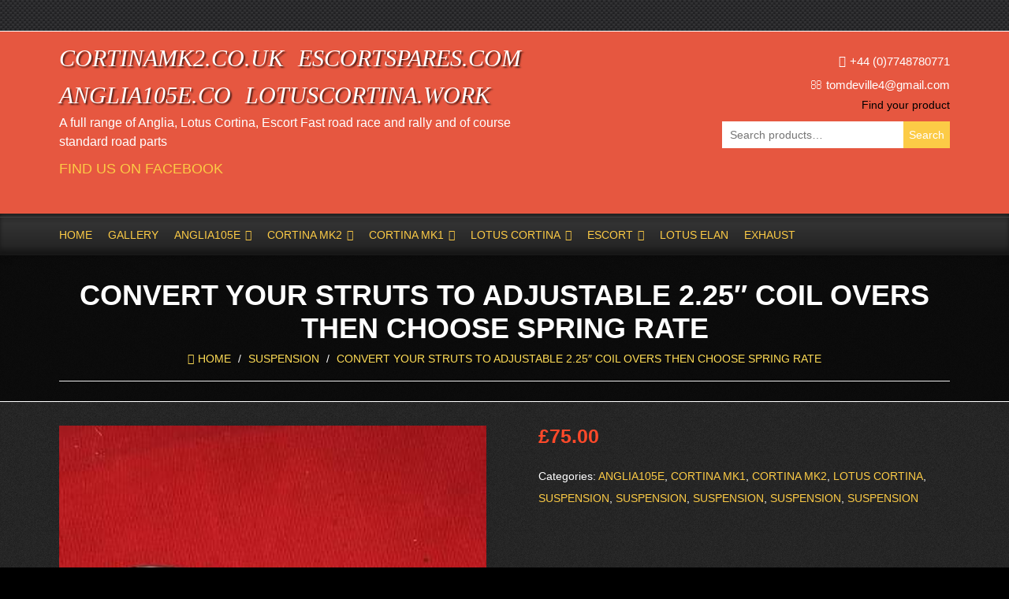

--- FILE ---
content_type: text/html; charset=UTF-8
request_url: https://teamdevilleracing.com/product/convert-your-struts-to-adjustable-2-25-coil-overs-then-choose-spring-rate/
body_size: 25845
content:
<!DOCTYPE html>
<!--[if IE 7]>
<html class="ie ie7" lang="en-GB">
<![endif]-->
<!--[if IE 8]>
<html class="ie ie8" lang="en-GB"> 
<![endif]-->
<!--[if !(IE 7) | !(IE 8)  ]><!-->
<html lang="en-GB">
<!--<![endif]-->
<head>
<meta charset="UTF-8" />
<meta name="viewport" content="width=device-width" />
<title>CONVERT YOUR STRUTS TO ADJUSTABLE 2.25&quot; COIL OVERS THEN CHOOSE SPRING RATE : Cortina Mk2 Spares</title>
<link rel="profile" href="http://gmpg.org/xfn/11" />
<link rel="pingback" href="https://cortinamk2.co.uk/xmlrpc.php" />
<link href="" rel="shortcut icon"></link>
<!--[if lt IE 9]>
<script src="https://cortinamk2.co.uk/wp-content/themes/teamdeville/js/respond.min.js" type="text/javascript"></script>
<script src="http://html5shim.googlecode.com/svn/trunk/html5.js"></script>
<![endif]-->			
<meta name='robots' content='index, follow, max-image-preview:large, max-snippet:-1, max-video-preview:-1' />
<script>window._wca = window._wca || [];</script>

	<!-- This site is optimized with the Yoast SEO plugin v21.8.1 - https://yoast.com/wordpress/plugins/seo/ -->
	<link rel="canonical" href="https://cortinamk2.co.uk/product/convert-your-struts-to-adjustable-2-25-coil-overs-then-choose-spring-rate/" />
	<meta property="og:locale" content="en_GB" />
	<meta property="og:type" content="article" />
	<meta property="og:title" content="CONVERT YOUR STRUTS TO ADJUSTABLE 2.25&quot; COIL OVERS THEN CHOOSE SPRING RATE : Cortina Mk2 Spares" />
	<meta property="og:url" content="https://cortinamk2.co.uk/product/convert-your-struts-to-adjustable-2-25-coil-overs-then-choose-spring-rate/" />
	<meta property="og:site_name" content="Cortina Mk2 Spares" />
	<meta property="article:publisher" content="https://www.facebook.com/Cortinamk2couk-100244494921398" />
	<meta property="article:modified_time" content="2023-04-21T17:59:09+00:00" />
	<meta property="og:image" content="https://cortinamk2.co.uk/wp-content/uploads/2020/07/COIL-OVER.jpg" />
	<meta property="og:image:width" content="300" />
	<meta property="og:image:height" content="400" />
	<meta property="og:image:type" content="image/jpeg" />
	<meta name="twitter:card" content="summary_large_image" />
	<script type="application/ld+json" class="yoast-schema-graph">{"@context":"https://schema.org","@graph":[{"@type":"WebPage","@id":"https://cortinamk2.co.uk/product/convert-your-struts-to-adjustable-2-25-coil-overs-then-choose-spring-rate/","url":"https://cortinamk2.co.uk/product/convert-your-struts-to-adjustable-2-25-coil-overs-then-choose-spring-rate/","name":"CONVERT YOUR STRUTS TO ADJUSTABLE 2.25\" COIL OVERS THEN CHOOSE SPRING RATE : Cortina Mk2 Spares","isPartOf":{"@id":"https://cortinamk2.co.uk/#website"},"primaryImageOfPage":{"@id":"https://cortinamk2.co.uk/product/convert-your-struts-to-adjustable-2-25-coil-overs-then-choose-spring-rate/#primaryimage"},"image":{"@id":"https://cortinamk2.co.uk/product/convert-your-struts-to-adjustable-2-25-coil-overs-then-choose-spring-rate/#primaryimage"},"thumbnailUrl":"https://cortinamk2.co.uk/wp-content/uploads/2020/07/COIL-OVER.jpg","datePublished":"2020-07-29T08:37:04+00:00","dateModified":"2023-04-21T17:59:09+00:00","breadcrumb":{"@id":"https://cortinamk2.co.uk/product/convert-your-struts-to-adjustable-2-25-coil-overs-then-choose-spring-rate/#breadcrumb"},"inLanguage":"en-GB","potentialAction":[{"@type":"ReadAction","target":["https://cortinamk2.co.uk/product/convert-your-struts-to-adjustable-2-25-coil-overs-then-choose-spring-rate/"]}]},{"@type":"ImageObject","inLanguage":"en-GB","@id":"https://cortinamk2.co.uk/product/convert-your-struts-to-adjustable-2-25-coil-overs-then-choose-spring-rate/#primaryimage","url":"https://cortinamk2.co.uk/wp-content/uploads/2020/07/COIL-OVER.jpg","contentUrl":"https://cortinamk2.co.uk/wp-content/uploads/2020/07/COIL-OVER.jpg","width":300,"height":400},{"@type":"BreadcrumbList","@id":"https://cortinamk2.co.uk/product/convert-your-struts-to-adjustable-2-25-coil-overs-then-choose-spring-rate/#breadcrumb","itemListElement":[{"@type":"ListItem","position":1,"name":"Home","item":"https://cortinamk2.co.uk/"},{"@type":"ListItem","position":2,"name":"Products","item":"https://cortinamk2.co.uk/shop/"},{"@type":"ListItem","position":3,"name":"CONVERT YOUR STRUTS TO ADJUSTABLE 2.25&#8243; COIL OVERS THEN CHOOSE SPRING RATE"}]},{"@type":"WebSite","@id":"https://cortinamk2.co.uk/#website","url":"https://cortinamk2.co.uk/","name":"Cortina Mk2 Spares","description":"Lotus Cortina Mk2 Spares","publisher":{"@id":"https://cortinamk2.co.uk/#organization"},"potentialAction":[{"@type":"SearchAction","target":{"@type":"EntryPoint","urlTemplate":"https://cortinamk2.co.uk/?s={search_term_string}"},"query-input":"required name=search_term_string"}],"inLanguage":"en-GB"},{"@type":"Organization","@id":"https://cortinamk2.co.uk/#organization","name":"cortinamk2.co.uk","url":"https://cortinamk2.co.uk/","logo":{"@type":"ImageObject","inLanguage":"en-GB","@id":"https://cortinamk2.co.uk/#/schema/logo/image/","url":"https://cortinamk2.co.uk/wp-content/uploads/2019/12/logo.png","contentUrl":"https://cortinamk2.co.uk/wp-content/uploads/2019/12/logo.png","width":564,"height":70,"caption":"cortinamk2.co.uk"},"image":{"@id":"https://cortinamk2.co.uk/#/schema/logo/image/"},"sameAs":["https://www.facebook.com/Cortinamk2couk-100244494921398"]}]}</script>
	<!-- / Yoast SEO plugin. -->


<link rel='dns-prefetch' href='//cortinamk2.co.uk' />
<link rel='dns-prefetch' href='//stats.wp.com' />
<link rel="alternate" type="application/rss+xml" title="Cortina Mk2 Spares &raquo; CONVERT YOUR STRUTS TO ADJUSTABLE 2.25&#8243; COIL OVERS THEN CHOOSE SPRING RATE Comments Feed" href="https://cortinamk2.co.uk/product/convert-your-struts-to-adjustable-2-25-coil-overs-then-choose-spring-rate/feed/" />
<script type="text/javascript">
window._wpemojiSettings = {"baseUrl":"https:\/\/s.w.org\/images\/core\/emoji\/14.0.0\/72x72\/","ext":".png","svgUrl":"https:\/\/s.w.org\/images\/core\/emoji\/14.0.0\/svg\/","svgExt":".svg","source":{"concatemoji":"https:\/\/cortinamk2.co.uk\/wp-includes\/js\/wp-emoji-release.min.js?ver=6.2.8"}};
/*! This file is auto-generated */
!function(e,a,t){var n,r,o,i=a.createElement("canvas"),p=i.getContext&&i.getContext("2d");function s(e,t){p.clearRect(0,0,i.width,i.height),p.fillText(e,0,0);e=i.toDataURL();return p.clearRect(0,0,i.width,i.height),p.fillText(t,0,0),e===i.toDataURL()}function c(e){var t=a.createElement("script");t.src=e,t.defer=t.type="text/javascript",a.getElementsByTagName("head")[0].appendChild(t)}for(o=Array("flag","emoji"),t.supports={everything:!0,everythingExceptFlag:!0},r=0;r<o.length;r++)t.supports[o[r]]=function(e){if(p&&p.fillText)switch(p.textBaseline="top",p.font="600 32px Arial",e){case"flag":return s("\ud83c\udff3\ufe0f\u200d\u26a7\ufe0f","\ud83c\udff3\ufe0f\u200b\u26a7\ufe0f")?!1:!s("\ud83c\uddfa\ud83c\uddf3","\ud83c\uddfa\u200b\ud83c\uddf3")&&!s("\ud83c\udff4\udb40\udc67\udb40\udc62\udb40\udc65\udb40\udc6e\udb40\udc67\udb40\udc7f","\ud83c\udff4\u200b\udb40\udc67\u200b\udb40\udc62\u200b\udb40\udc65\u200b\udb40\udc6e\u200b\udb40\udc67\u200b\udb40\udc7f");case"emoji":return!s("\ud83e\udef1\ud83c\udffb\u200d\ud83e\udef2\ud83c\udfff","\ud83e\udef1\ud83c\udffb\u200b\ud83e\udef2\ud83c\udfff")}return!1}(o[r]),t.supports.everything=t.supports.everything&&t.supports[o[r]],"flag"!==o[r]&&(t.supports.everythingExceptFlag=t.supports.everythingExceptFlag&&t.supports[o[r]]);t.supports.everythingExceptFlag=t.supports.everythingExceptFlag&&!t.supports.flag,t.DOMReady=!1,t.readyCallback=function(){t.DOMReady=!0},t.supports.everything||(n=function(){t.readyCallback()},a.addEventListener?(a.addEventListener("DOMContentLoaded",n,!1),e.addEventListener("load",n,!1)):(e.attachEvent("onload",n),a.attachEvent("onreadystatechange",function(){"complete"===a.readyState&&t.readyCallback()})),(e=t.source||{}).concatemoji?c(e.concatemoji):e.wpemoji&&e.twemoji&&(c(e.twemoji),c(e.wpemoji)))}(window,document,window._wpemojiSettings);
</script>
<style type="text/css">
img.wp-smiley,
img.emoji {
	display: inline !important;
	border: none !important;
	box-shadow: none !important;
	height: 1em !important;
	width: 1em !important;
	margin: 0 0.07em !important;
	vertical-align: -0.1em !important;
	background: none !important;
	padding: 0 !important;
}
</style>
	<link rel='stylesheet' id='wp-block-library-css' href='https://cortinamk2.co.uk/wp-includes/css/dist/block-library/style.min.css?ver=6.2.8' type='text/css' media='all' />
<style id='wp-block-library-inline-css' type='text/css'>
.has-text-align-justify{text-align:justify;}
</style>
<link rel='stylesheet' id='mediaelement-css' href='https://cortinamk2.co.uk/wp-includes/js/mediaelement/mediaelementplayer-legacy.min.css?ver=4.2.17' type='text/css' media='all' />
<link rel='stylesheet' id='wp-mediaelement-css' href='https://cortinamk2.co.uk/wp-includes/js/mediaelement/wp-mediaelement.min.css?ver=6.2.8' type='text/css' media='all' />
<link rel='stylesheet' id='classic-theme-styles-css' href='https://cortinamk2.co.uk/wp-includes/css/classic-themes.min.css?ver=6.2.8' type='text/css' media='all' />
<style id='global-styles-inline-css' type='text/css'>
body{--wp--preset--color--black: #000000;--wp--preset--color--cyan-bluish-gray: #abb8c3;--wp--preset--color--white: #ffffff;--wp--preset--color--pale-pink: #f78da7;--wp--preset--color--vivid-red: #cf2e2e;--wp--preset--color--luminous-vivid-orange: #ff6900;--wp--preset--color--luminous-vivid-amber: #fcb900;--wp--preset--color--light-green-cyan: #7bdcb5;--wp--preset--color--vivid-green-cyan: #00d084;--wp--preset--color--pale-cyan-blue: #8ed1fc;--wp--preset--color--vivid-cyan-blue: #0693e3;--wp--preset--color--vivid-purple: #9b51e0;--wp--preset--gradient--vivid-cyan-blue-to-vivid-purple: linear-gradient(135deg,rgba(6,147,227,1) 0%,rgb(155,81,224) 100%);--wp--preset--gradient--light-green-cyan-to-vivid-green-cyan: linear-gradient(135deg,rgb(122,220,180) 0%,rgb(0,208,130) 100%);--wp--preset--gradient--luminous-vivid-amber-to-luminous-vivid-orange: linear-gradient(135deg,rgba(252,185,0,1) 0%,rgba(255,105,0,1) 100%);--wp--preset--gradient--luminous-vivid-orange-to-vivid-red: linear-gradient(135deg,rgba(255,105,0,1) 0%,rgb(207,46,46) 100%);--wp--preset--gradient--very-light-gray-to-cyan-bluish-gray: linear-gradient(135deg,rgb(238,238,238) 0%,rgb(169,184,195) 100%);--wp--preset--gradient--cool-to-warm-spectrum: linear-gradient(135deg,rgb(74,234,220) 0%,rgb(151,120,209) 20%,rgb(207,42,186) 40%,rgb(238,44,130) 60%,rgb(251,105,98) 80%,rgb(254,248,76) 100%);--wp--preset--gradient--blush-light-purple: linear-gradient(135deg,rgb(255,206,236) 0%,rgb(152,150,240) 100%);--wp--preset--gradient--blush-bordeaux: linear-gradient(135deg,rgb(254,205,165) 0%,rgb(254,45,45) 50%,rgb(107,0,62) 100%);--wp--preset--gradient--luminous-dusk: linear-gradient(135deg,rgb(255,203,112) 0%,rgb(199,81,192) 50%,rgb(65,88,208) 100%);--wp--preset--gradient--pale-ocean: linear-gradient(135deg,rgb(255,245,203) 0%,rgb(182,227,212) 50%,rgb(51,167,181) 100%);--wp--preset--gradient--electric-grass: linear-gradient(135deg,rgb(202,248,128) 0%,rgb(113,206,126) 100%);--wp--preset--gradient--midnight: linear-gradient(135deg,rgb(2,3,129) 0%,rgb(40,116,252) 100%);--wp--preset--duotone--dark-grayscale: url('#wp-duotone-dark-grayscale');--wp--preset--duotone--grayscale: url('#wp-duotone-grayscale');--wp--preset--duotone--purple-yellow: url('#wp-duotone-purple-yellow');--wp--preset--duotone--blue-red: url('#wp-duotone-blue-red');--wp--preset--duotone--midnight: url('#wp-duotone-midnight');--wp--preset--duotone--magenta-yellow: url('#wp-duotone-magenta-yellow');--wp--preset--duotone--purple-green: url('#wp-duotone-purple-green');--wp--preset--duotone--blue-orange: url('#wp-duotone-blue-orange');--wp--preset--font-size--small: 13px;--wp--preset--font-size--medium: 20px;--wp--preset--font-size--large: 36px;--wp--preset--font-size--x-large: 42px;--wp--preset--spacing--20: 0.44rem;--wp--preset--spacing--30: 0.67rem;--wp--preset--spacing--40: 1rem;--wp--preset--spacing--50: 1.5rem;--wp--preset--spacing--60: 2.25rem;--wp--preset--spacing--70: 3.38rem;--wp--preset--spacing--80: 5.06rem;--wp--preset--shadow--natural: 6px 6px 9px rgba(0, 0, 0, 0.2);--wp--preset--shadow--deep: 12px 12px 50px rgba(0, 0, 0, 0.4);--wp--preset--shadow--sharp: 6px 6px 0px rgba(0, 0, 0, 0.2);--wp--preset--shadow--outlined: 6px 6px 0px -3px rgba(255, 255, 255, 1), 6px 6px rgba(0, 0, 0, 1);--wp--preset--shadow--crisp: 6px 6px 0px rgba(0, 0, 0, 1);}:where(.is-layout-flex){gap: 0.5em;}body .is-layout-flow > .alignleft{float: left;margin-inline-start: 0;margin-inline-end: 2em;}body .is-layout-flow > .alignright{float: right;margin-inline-start: 2em;margin-inline-end: 0;}body .is-layout-flow > .aligncenter{margin-left: auto !important;margin-right: auto !important;}body .is-layout-constrained > .alignleft{float: left;margin-inline-start: 0;margin-inline-end: 2em;}body .is-layout-constrained > .alignright{float: right;margin-inline-start: 2em;margin-inline-end: 0;}body .is-layout-constrained > .aligncenter{margin-left: auto !important;margin-right: auto !important;}body .is-layout-constrained > :where(:not(.alignleft):not(.alignright):not(.alignfull)){max-width: var(--wp--style--global--content-size);margin-left: auto !important;margin-right: auto !important;}body .is-layout-constrained > .alignwide{max-width: var(--wp--style--global--wide-size);}body .is-layout-flex{display: flex;}body .is-layout-flex{flex-wrap: wrap;align-items: center;}body .is-layout-flex > *{margin: 0;}:where(.wp-block-columns.is-layout-flex){gap: 2em;}.has-black-color{color: var(--wp--preset--color--black) !important;}.has-cyan-bluish-gray-color{color: var(--wp--preset--color--cyan-bluish-gray) !important;}.has-white-color{color: var(--wp--preset--color--white) !important;}.has-pale-pink-color{color: var(--wp--preset--color--pale-pink) !important;}.has-vivid-red-color{color: var(--wp--preset--color--vivid-red) !important;}.has-luminous-vivid-orange-color{color: var(--wp--preset--color--luminous-vivid-orange) !important;}.has-luminous-vivid-amber-color{color: var(--wp--preset--color--luminous-vivid-amber) !important;}.has-light-green-cyan-color{color: var(--wp--preset--color--light-green-cyan) !important;}.has-vivid-green-cyan-color{color: var(--wp--preset--color--vivid-green-cyan) !important;}.has-pale-cyan-blue-color{color: var(--wp--preset--color--pale-cyan-blue) !important;}.has-vivid-cyan-blue-color{color: var(--wp--preset--color--vivid-cyan-blue) !important;}.has-vivid-purple-color{color: var(--wp--preset--color--vivid-purple) !important;}.has-black-background-color{background-color: var(--wp--preset--color--black) !important;}.has-cyan-bluish-gray-background-color{background-color: var(--wp--preset--color--cyan-bluish-gray) !important;}.has-white-background-color{background-color: var(--wp--preset--color--white) !important;}.has-pale-pink-background-color{background-color: var(--wp--preset--color--pale-pink) !important;}.has-vivid-red-background-color{background-color: var(--wp--preset--color--vivid-red) !important;}.has-luminous-vivid-orange-background-color{background-color: var(--wp--preset--color--luminous-vivid-orange) !important;}.has-luminous-vivid-amber-background-color{background-color: var(--wp--preset--color--luminous-vivid-amber) !important;}.has-light-green-cyan-background-color{background-color: var(--wp--preset--color--light-green-cyan) !important;}.has-vivid-green-cyan-background-color{background-color: var(--wp--preset--color--vivid-green-cyan) !important;}.has-pale-cyan-blue-background-color{background-color: var(--wp--preset--color--pale-cyan-blue) !important;}.has-vivid-cyan-blue-background-color{background-color: var(--wp--preset--color--vivid-cyan-blue) !important;}.has-vivid-purple-background-color{background-color: var(--wp--preset--color--vivid-purple) !important;}.has-black-border-color{border-color: var(--wp--preset--color--black) !important;}.has-cyan-bluish-gray-border-color{border-color: var(--wp--preset--color--cyan-bluish-gray) !important;}.has-white-border-color{border-color: var(--wp--preset--color--white) !important;}.has-pale-pink-border-color{border-color: var(--wp--preset--color--pale-pink) !important;}.has-vivid-red-border-color{border-color: var(--wp--preset--color--vivid-red) !important;}.has-luminous-vivid-orange-border-color{border-color: var(--wp--preset--color--luminous-vivid-orange) !important;}.has-luminous-vivid-amber-border-color{border-color: var(--wp--preset--color--luminous-vivid-amber) !important;}.has-light-green-cyan-border-color{border-color: var(--wp--preset--color--light-green-cyan) !important;}.has-vivid-green-cyan-border-color{border-color: var(--wp--preset--color--vivid-green-cyan) !important;}.has-pale-cyan-blue-border-color{border-color: var(--wp--preset--color--pale-cyan-blue) !important;}.has-vivid-cyan-blue-border-color{border-color: var(--wp--preset--color--vivid-cyan-blue) !important;}.has-vivid-purple-border-color{border-color: var(--wp--preset--color--vivid-purple) !important;}.has-vivid-cyan-blue-to-vivid-purple-gradient-background{background: var(--wp--preset--gradient--vivid-cyan-blue-to-vivid-purple) !important;}.has-light-green-cyan-to-vivid-green-cyan-gradient-background{background: var(--wp--preset--gradient--light-green-cyan-to-vivid-green-cyan) !important;}.has-luminous-vivid-amber-to-luminous-vivid-orange-gradient-background{background: var(--wp--preset--gradient--luminous-vivid-amber-to-luminous-vivid-orange) !important;}.has-luminous-vivid-orange-to-vivid-red-gradient-background{background: var(--wp--preset--gradient--luminous-vivid-orange-to-vivid-red) !important;}.has-very-light-gray-to-cyan-bluish-gray-gradient-background{background: var(--wp--preset--gradient--very-light-gray-to-cyan-bluish-gray) !important;}.has-cool-to-warm-spectrum-gradient-background{background: var(--wp--preset--gradient--cool-to-warm-spectrum) !important;}.has-blush-light-purple-gradient-background{background: var(--wp--preset--gradient--blush-light-purple) !important;}.has-blush-bordeaux-gradient-background{background: var(--wp--preset--gradient--blush-bordeaux) !important;}.has-luminous-dusk-gradient-background{background: var(--wp--preset--gradient--luminous-dusk) !important;}.has-pale-ocean-gradient-background{background: var(--wp--preset--gradient--pale-ocean) !important;}.has-electric-grass-gradient-background{background: var(--wp--preset--gradient--electric-grass) !important;}.has-midnight-gradient-background{background: var(--wp--preset--gradient--midnight) !important;}.has-small-font-size{font-size: var(--wp--preset--font-size--small) !important;}.has-medium-font-size{font-size: var(--wp--preset--font-size--medium) !important;}.has-large-font-size{font-size: var(--wp--preset--font-size--large) !important;}.has-x-large-font-size{font-size: var(--wp--preset--font-size--x-large) !important;}
.wp-block-navigation a:where(:not(.wp-element-button)){color: inherit;}
:where(.wp-block-columns.is-layout-flex){gap: 2em;}
.wp-block-pullquote{font-size: 1.5em;line-height: 1.6;}
</style>
<link rel='stylesheet' id='fb-widget-frontend-style-css' href='https://cortinamk2.co.uk/wp-content/plugins/facebook-pagelike-widget/assets/css/style.css?ver=1.0.0' type='text/css' media='all' />
<link rel='stylesheet' id='woocommerce-layout-css' href='https://cortinamk2.co.uk/wp-content/plugins/woocommerce/assets/css/woocommerce-layout.css?ver=8.2.4' type='text/css' media='all' />
<style id='woocommerce-layout-inline-css' type='text/css'>

	.infinite-scroll .woocommerce-pagination {
		display: none;
	}
</style>
<link rel='stylesheet' id='woocommerce-smallscreen-css' href='https://cortinamk2.co.uk/wp-content/plugins/woocommerce/assets/css/woocommerce-smallscreen.css?ver=8.2.4' type='text/css' media='only screen and (max-width: 768px)' />
<link rel='stylesheet' id='woocommerce-general-css' href='https://cortinamk2.co.uk/wp-content/plugins/woocommerce/assets/css/woocommerce.css?ver=8.2.4' type='text/css' media='all' />
<style id='woocommerce-inline-inline-css' type='text/css'>
.woocommerce form .form-row .required { visibility: visible; }
</style>
<link rel='stylesheet' id='wpb-wiz-fancybox-css-css' href='https://cortinamk2.co.uk/wp-content/plugins/woocommerce-image-zoom/assets/css/jquery.fancybox.min.css?ver=3.0' type='text/css' media='all' />
<link rel='stylesheet' id='wpb-wiz-main-css-css' href='https://cortinamk2.co.uk/wp-content/plugins/woocommerce-image-zoom/assets/css/main.css?ver=1.0' type='text/css' media='all' />
<link rel='stylesheet' id='js_composer_front-css' href='https://cortinamk2.co.uk/wp-content/plugins/js_composer/assets/css/js_composer.min.css?ver=6.8.0' type='text/css' media='all' />
<link rel='stylesheet' id='tt-theme-styles-css' href='https://cortinamk2.co.uk/wp-content/themes/teamdeville/style.css?ver=6.2.8' type='text/css' media='all' />
<link rel='stylesheet' id='custom-composer-css' href='https://cortinamk2.co.uk/wp-content/themes/teamdeville/css/custom_js_composer.css?ver=6.2.8' type='text/css' media='all' />
<link rel='stylesheet' id='tt-layout-css' href='https://cortinamk2.co.uk/wp-content/themes/teamdeville/css/layout/fullwidth.css?ver=6.2.8' type='text/css' media='all' />
<link rel='stylesheet' id='add-banner-css-css' href='https://cortinamk2.co.uk/wp-content/themes/teamdeville/css/jquery.bxslider.css?ver=6.2.8' type='text/css' media='' />
<link rel='stylesheet' id='add-custom-css-css' href='https://cortinamk2.co.uk/wp-content/themes/teamdeville/css/custom.css?ver=6.2.8' type='text/css' media='' />
<link rel='stylesheet' id='jetpack_css-css' href='https://cortinamk2.co.uk/wp-content/plugins/jetpack/css/jetpack.css?ver=12.8.2' type='text/css' media='all' />
<script type='text/javascript' src='https://cortinamk2.co.uk/wp-includes/js/jquery/jquery.min.js?ver=3.6.4' id='jquery-core-js'></script>
<script type='text/javascript' src='https://cortinamk2.co.uk/wp-includes/js/jquery/jquery-migrate.min.js?ver=3.4.0' id='jquery-migrate-js'></script>
<script type='text/javascript' src='https://cortinamk2.co.uk/wp-content/plugins/woocommerce/assets/js/jquery-blockui/jquery.blockUI.min.js?ver=2.7.0-wc.8.2.4' id='jquery-blockui-js'></script>
<script type='text/javascript' id='wc-add-to-cart-js-extra'>
/* <![CDATA[ */
var wc_add_to_cart_params = {"ajax_url":"\/wp-admin\/admin-ajax.php","wc_ajax_url":"\/?wc-ajax=%%endpoint%%","i18n_view_cart":"View basket","cart_url":"https:\/\/cortinamk2.co.uk","is_cart":"","cart_redirect_after_add":"no"};
/* ]]> */
</script>
<script type='text/javascript' src='https://cortinamk2.co.uk/wp-content/plugins/woocommerce/assets/js/frontend/add-to-cart.min.js?ver=8.2.4' id='wc-add-to-cart-js'></script>
<script type='text/javascript' src='https://cortinamk2.co.uk/wp-content/plugins/js_composer/assets/js/vendors/woocommerce-add-to-cart.js?ver=6.8.0' id='vc_woocommerce-add-to-cart-js-js'></script>
<script defer type='text/javascript' src='https://stats.wp.com/s-202604.js' id='woocommerce-analytics-js'></script>
<script type='text/javascript' src='https://cortinamk2.co.uk/wp-content/themes/teamdeville/js/jquery.bxslider.min.js?ver=1.0' id='add-bx-js-js'></script>
<script type='text/javascript' src='https://cortinamk2.co.uk/wp-content/themes/teamdeville/js/home-banner.js?ver=1.0' id='add-banner-js-js'></script>
<link rel="https://api.w.org/" href="https://cortinamk2.co.uk/wp-json/" /><link rel="alternate" type="application/json" href="https://cortinamk2.co.uk/wp-json/wp/v2/product/887" /><link rel="EditURI" type="application/rsd+xml" title="RSD" href="https://cortinamk2.co.uk/xmlrpc.php?rsd" />
<link rel="wlwmanifest" type="application/wlwmanifest+xml" href="https://cortinamk2.co.uk/wp-includes/wlwmanifest.xml" />
<meta name="generator" content="WordPress 6.2.8" />
<meta name="generator" content="WooCommerce 8.2.4" />
<link rel='shortlink' href='https://cortinamk2.co.uk/?p=887' />
<link rel="alternate" type="application/json+oembed" href="https://cortinamk2.co.uk/wp-json/oembed/1.0/embed?url=https%3A%2F%2Fcortinamk2.co.uk%2Fproduct%2Fconvert-your-struts-to-adjustable-2-25-coil-overs-then-choose-spring-rate%2F" />
<link rel="alternate" type="text/xml+oembed" href="https://cortinamk2.co.uk/wp-json/oembed/1.0/embed?url=https%3A%2F%2Fcortinamk2.co.uk%2Fproduct%2Fconvert-your-struts-to-adjustable-2-25-coil-overs-then-choose-spring-rate%2F&#038;format=xml" />
	<style>img#wpstats{display:none}</style>
				<script>
			document.documentElement.className = document.documentElement.className.replace('no-js', 'js');
		</script>
				<style>
			.no-js img.lazyload {
				display: none;
			}

			figure.wp-block-image img.lazyloading {
				min-width: 150px;
			}

						.lazyload, .lazyloading {
				opacity: 0;
			}

			.lazyloaded {
				opacity: 1;
				transition: opacity 400ms;
				transition-delay: 0ms;
			}

					</style>
			<noscript><style>.woocommerce-product-gallery{ opacity: 1 !important; }</style></noscript>
	<meta name="generator" content="Powered by WPBakery Page Builder - drag and drop page builder for WordPress."/>
<noscript><style> .wpb_animate_when_almost_visible { opacity: 1; }</style></noscript></head>

<body class="product-template-default single single-product postid-887 theme-teamdeville woocommerce woocommerce-page woocommerce-no-js wpb-js-composer js-comp-ver-6.8.0 vc_responsive">
<div id="move-to-top"><i class="fa fa-angle-double-up"></i></div>
<style type="text/css">
	 
	body
	{
		background-color:;background-attachment:;background-image:url();background-position:;background-repeat:;color:;font-family:;font-size:;font-style:;font-variant:;font-weight:;letter-spacing:;line-height:;text-decoration:;text-transform:;
	}
	h1, h2, h3, h4, h5, h6 
	{
  		color:;
		font-family:Arial, Helvetica, sans-serif;
	}
	.bkn-text
	{
		font-family:Arial, Helvetica, sans-serif;
	}
	h1{font-size:;}
	h2{font-size:;}
	h3{font-size:;} 
	h4{font-size:;}
	h5{font-size:;}
	h6{font-size:;}

	

.top-bar
{
	background:#e65740;
	border-bottom:1px solid #ffffff;
	true}
	
	

body { font-size:14px; line-height:1.5em;}
#mini-cart-header { display:none !important;}
.logo-wrapper { height:100%;}

#mobile-menu-trigger { width:200px !important; line-height:50px !important; }

#mobile-menu-trigger > span { display:inline-block; width:100%;}



#logo img {display:block; max-width:100%; height:auto;}

#vat-number {
	float:left;
	width:270px;
	margin-left:170px;
	margin-top:50px;
	text-align: right;
	text-transform: uppercase;
}

#vat-number h3.price-vat { font-size:18px; color:#fff; padding:0; margin:0 0 5px 0; font-weight: 700;}
#vat-number h4.vat-number { font-size:18px; color:#000; padding:0; margin:0; font-weight: 700;} 

.st-category { font-size:16px;}
h5.st-product-name a { font-size:14px;}
.price { font-size:1.2em;}
.page-header h1 { text-transform:uppercase;}

.sf-menu > li {
    margin-right: 20px;
}

.sf-menu > li.ford-escort {
font-weight: bold;

}

.sf-menu > li.ford-escort a {
color: #FFFFFF;
}


.top-bar { height:40px; line-height:40px;}

.product-overlay {width: 100%; height: 100% !important;}
.top-social a { display:block: width:40px!important; height:40px!important;}

.mask-content {
display: block;
margin: auto;
position: absolute;
left: 50%;
border: 1px solid #ffffff;
width: 120px;
margin-left: -60px;
top: 40%;
padding: 10px;
text-align: center;
font-weight: 700;
color: #fff; }

.mask-content:hover {color: #fff;}

.product-overlay .mask {
	-moz-transition: all .2s ease-in;
	-webkit-transition: all .2s ease-in;
	-o-transition: all .2s ease-in;
	transition: all .2s ease-in;
	bottom: 0%;
left: 0;
right: 0;
	width: 100%;
	height: 100%;
	background: rgba(55,55,55,.7);
	position: absolute;
	display: table;
}

/* Search form */
.mid-header {
min-height: 140px;
}
.header-search-cancel {
top: -42px;
}
.main-menu .woocommerce-product-search {
top: -62px;
}

.woocommerce-product-search input[type="text"] {
padding: 5px;
width: 190px;
display: inline-block;
float: left;
border: 0;
height: 34px;
}
#searchform #searchsubmit {
display: inline-block;
float: left;
padding: 5px;
background: #000;
border: 0;
height: 34px;
color: #000;
font-weight:bold;
text-shadow:1px 1px rgba(255,255,255,.6);
}

.sidebar-bg { background-color:rgba(43,43,43,.8) !important;}

ul.product-categories li  {margin-bottom:10px;
font-size:1.3em; border-bottom: 1px dashed #7a7a7a;}

ul.product-categories li a { display:block; height:35px; line-height:35px;}
ul.children { padding-left:10px;}
ul.children li { font-size:.875em; border-bottom: 0; margin-bottom:0; padding:0px;}

ul.children li a { color:#f7d67c; }

.entry-summary span.amount { color:#f7d67c !important; font-size:1.4em; }

.woocommerce a.button, .woocommerce-page a.button, .woocommerce button.button, .woocommerce-page button.button, .woocommerce input.button, .woocommerce-page input.button, .woocommerce #respond input#submit, .woocommerce-page #respond input#submit, .woocommerce #content input.button, .woocommerce-page #content input.button {
    background: none repeat scroll 0 0 #a01700 !important;
    border: 1px solid #ddd;
    box-shadow: none;
}

.woocommerce ul.products li.product .price, .woocommerce-page ul.products li.product .price {
    color: fed99f !important;
    font-weight: normal; font-size:1.3em !important;
}


.woocommerce #content div.product div.summary, .woocommerce div.product div.summary, .woocommerce-page #content div.product div.summary, .woocommerce-page div.product div.summary {
    line-height: 2em !important;
}


.wpb_text_column img.tom-photo { width:100%; border:3px solid #fff !important; margin-right:20px !important; display:block;}

.jcarousel-control-prev, .jcarousel-control-next { background:#e65740 !important;}

.wpb_wrapper h3.deville-header { color: #fccd45 !important; font-size: 22px !important;  font-weight:700; margin:0; padding:0; margin-bottom:10px; margin-top:-8px;}

h4.delivery {color: #fccd45 !important; font-size: 16px !important; text-transform:uppercase !important; font-weight:400; padding-left:40px;
}

.woocommerce #content div.product div.summary, .woocommerce div.product div.summary, .woocommerce-page #content div.product div.summary, .woocommerce-page div.product div.summary { padding-bottom:40px; overflow:hidden;}

/*styling the list*/
ul.product-set li { margin-bottom:12px; font-size:1.2em; color:#fccb46;}

.summary .product_meta { float:left; margin-top:10px;}
/*#page-content { margin-top:0px !important; margin-bottom:0px !important; padding:0 !important;}*/
.race { display:inline-block; color:red;}

div.main-rec { width:100%; margin:10px 0; overflow:hidden;}

h4.race-header { color:#fdd456 !important;}
h5.race-header-1 { color:#ff9d03!important; font-weight:bold;font-size:1.1em;}

div.left-race { display:inline-block; width:75%; text-align:left; }
div.right-price {display:inline-block;width:22%; text-align:left;}

div.main-rec p { font-size:1em; color:#fdd455;}

.top-social i.facebook {background: none;}

/*# { margin-top:-10px !important;}*/

.woocommerce ul.products li.product .price, .woocommerce-page ul.products li.product .price,
.entry-summary span.amount 
 { color:#ff492a !important;}

.entry-summary div strong { color:#fee5a0 !important; font-size:1.3em; display:block; margin:10px 0;}

#themetan-breadcrumb a { margin:0 5px !important; color:#ffdd56;}

h5.st-product-name a { color:#ffdd56 !important;}

.term-description > p,
p.books-info
 {font-size:1.3em; color:#ffdd8c !important; line-height:1.5em;}

/*width of the single image*/
.woocommerce ul.products li.product, 
.woocommerce-page ul.products li.product { width:22.05% !important;}

.recent-list { margin-top:-10px !important; }
/**woocommerce text area*/
.extra-text-section { width:100%; overflow:hidden;}

.extra-text-section h4 { text-transform:uppercase; color:#fcdd51; 
font-weight:bold; padding:0; margin:0; margin-bottom:10px;
}

.extra-text-section .extra-text-woo p { margin:0; padding:0; line-height:1.5em; font-size:1em;}

.term-description { margin-bottom:20px; overflow:hidden; width:100%;}

.term-description p { line-height:1.8em;}

.wpb_wrapper { float:left; width:100%;}

.wpb_wrapper .tom-photo { width:40%; float:left;}
.wpb_wrapper .text-tom { width:56%; margin-left:4%;float:left;}
.testimonial { margin-bottom:-10px;}
.testimonial p { width:100% !important; margin:0; padding:0; line-height:1.5em;}

.products-slider-wrapper { margin-bottom:40px !important; width:100%; position:relative;}
p.small-icons { width:auto !important; padding:0; margin:10px 0 0 0;}

/*manifold table styling*/
h4.manifold-header { text-transform:uppercase; font-size:1.4em; color:#fcdd51;}
table#manifolds-table { margin-bottom:12px;}
table#manifolds-table td { padding:1.5% 0.5%; font-size:1.1em; font-weight:bold;}

table#manifolds-table td:nth-child(3),
table#manifolds-table td:nth-child(4)
 { text-align:center;}


.capri-wrapper { width:100%; margin:0 auto; overflow:hidden; margin-top:20px;}

h1.hide-me { visibility:hidden; height:0; line-height:0;}

.pic-wrapper { width:25%; float:left; margin-right:5%;}

.desc-wrapper { float:left; width:70%;}

.desc-wrapper p { font-size:1.2em; line-height:1.3em;}

.text-wrapper { float:left; width:100%;}

.prices-wrapper { float:left; width:100%; margin-top:15px;}

.box-1,
.box-2 { float:left; width:49%;}

.box-1 p,
.box-2 p { color:#fea00b;}

.pic-wrapper p { padding:0; margin:0;}

/*top navigation*/
.top-menu { width:70%; float:right;}
#topnav { width:100%; float:right; text-align:right;}
ul#menu-top-right { display:table; float:right; text-align:right; width:100%; }
ul#menu-top-right li { display:table-cell; text-align:center;}

/*gallery styles*/
#gallery-1 {
width:100%;
}

.engine-gal { padding:0; margin:20px 0 0 0!important; overflow:hidden; width:100%;}

.engine-gal .gallery-item {
float: left;
margin-top: 10px;
text-align: center;
width: 14.666666% !important; margin-right:2%;
}
#gallery-1 img {
border:1px solid #fccd45 !important;
}

/*building service list*/
h4.building { text-transform:uppercase; font-size:1.4em; color:#fcdd51; margin-bottom:10px; line-height:1.4em;}

h5.smallHeader { font-size:1.2em; color:#fff; text-transform:uppercase; line-height:1.4em;}

ul.building-list { padding:20px 0; margin-top:10px; list-style:none; overflow:hidden; width:100%;}
ul.building-list li { background:url('http://x-matchmakers.pl/wp-content/themes/teamdeville/gfx/laurel.png') no-repeat left; padding:10px 0 10px 50px;}

#page-content { padding:0;margin:0 ;}
.page-section { margin:30px 0 !important;}

.vctt-testimonial-slider .flex-control-paging li a { width:10px !important; height:10px !important;}

/*styling contact form*/
.contact-form { width:48%; float:left;}
#wpcf7-f2901-p2763-o1 { width:100%; overflow:hidden;}

form.wpcf7-form { overflow:hidden;}

form.wpcf7-form p { color:#fccd45 !important; text-transform:uppercase !important; font-size:.875em; !important;}

form.wpcf7-form input[type="text"],
form.wpcf7-form input[type="email"],
form.wpcf7-form input[type="tel"]
 
 {
	width:90%; padding:2%; background:rgba(0,0,0,.4); 
	border-radius:0 !important;
	-webkit-border-radius:0 !important;
	-moz-border-radius:0 !important;
	color:#fccd45 !important; font-size:.875em;
	height:40px; line-height:40px; border:0 !important;
	}
form.wpcf7-form textarea { border:0 !important;
width:90%; padding:2%; background:rgba(0,0,0,.4); 
	border-radius:0 !important;
	-webkit-border-radius:0 !important;
	-moz-border-radius:0 !important;
	color:#fccd45 !important; font-size:.875em; height:180px;  margin-bottom:20px; 
}

form.wpcf7-form .wpcf7-submit { display:block; width:120px !important; border-radius:0 !important;
	-webkit-border-radius:0 !important;
	-moz-border-radius:0 !important; height:40px; line-height:40px; color:#fff; background:#b60d00; text-align:center; font-size:1.2em; text-transform:uppercase; margin:0 !important; padding:0 !important; }

section.contact-details { width:100%; overflow:hidden;}
.contact-form,
.contact-me { float:left; width:48%;}
.contact-form > h3,
.contact-me > h3 
 { text-transform:uppercase; font-size:1.6em; color:#fff; 
margin-bottom:15px;
}

.contact-me div { margin-bottom:8px; font-size:1.4em; color:#fff;}

.contact-me div span { color:#fccd45;}
.contact-me div a { color:#fff; text-decoration:none; text-transform:lowercase;}
.contact-me div a:hover { text-decoration:underline;}


/*media queries*/
@media only screen and (max-width:60em) {
.top-social { width:80%; margin:10px auto; overflow:hidden; text-align:center;}
#logo { margin:0 auto;}
.top-social a { border:1px solid #fff !important; margin:0 auto; width:100%; height:auto; text-align:center; }
.top-social i {margin:0 auto; float:none; overflow:hidden; width:100%; height:auto; text-align:center;}
.top-bar { height:auto !important; line-height:1.5em; display:none !important;}

.top-menu { float:none; overflow:hidden; margin:0 auto; width:96%;}
#topnav { float:none; margin:10px auto; width:96%; overflow:hidden; }
#topnav ul { display:block; width:100%; float:none; overflow:hidden; text-align:center; }
#topnav ul li { display:block; width: 100%; margin-bottom:10px; }

#topnav ul li a { display:block; height:40px; line-height:40px; width:100%; font-size:1.2em;

background:rgba(255,255,255,.3);
transition:all .3s ease;
-moz-transition:all .3s ease;
-webkit-transition:all .3s ease;
-o-transition:all .3s ease;
-ms-transition:all .3s ease;
}
#topnav ul li a:hover {background:#731300;}


.contact-form,
.contact-me { float:none; width:96%; overflow:hidden; margin:10px auto; text-align:center;}	

form.wpcf7-form p { text-align:center;}	
	
	
form.wpcf7-form input[type="text"],
form.wpcf7-form input[type="email"],
form.wpcf7-form input[type="tel"],
form.wpcf7-form textarea { background:#323232;}

form.wpcf7-form .wpcf7-submit { margin: 10px auto; overflow:hidden;}

#gallery-1 .gallery-item, 
#gallery-2 .gallery-item
{ width:35%;}
	
}
p.books-info { display:none !important;}


@media only screen and (max-width:50em) {

      /*media queries for tablet menu*/
     .main-menu { background-color:none !important; display:block !important;} 
     #mobile-menu-trigger { position:absolute; left:120px;}

	#gallery-1 .gallery-item,
	#gallery-2 .gallery-item
	 { width:60%;}
ul.sub-menu span {  text-indent: 100%;
    white-space: nowrap;
    overflow: hidden; visibility:hidden !important;}
	
	#vat-number  { overflow:hidden; float:none; text-align:center; margin:20px auto; width:90%;}

}

@media only screen and (max-width:40em) { 
#gallery-1 .gallery-item,
#gallery-2 .gallery-item
 { width:98%;}


.wpb_wrapper .tom-photo { width:100%; float:left; margin-bottom:20px;}
.wpb_wrapper .text-tom { width:100%; margin-left:0;float:left;}

} 

.top-widget p a.email-me { text-transform:lowercase !important; color:#fff !important;}

.author-desc { display:none !important;}
.contact-form iframe { display:block; overflow:hidden; border:1px solid #fcdd51;}
.wpb_row, .wpb_row .wpb_row { position:relative !important;width:100%;}
.wpb_wrapper {width:100%; padding:0 !important;}
.vc_responsive .wpb_row .vc_span12 { padding:0 !important;}
#mini-cart-header{display:none !important;}.mid-header.type-3 .main-menu{right:35px !important;}.sticky-nav .sticky-cart-contents{display:none !important;}#lang_sel{display:none !important;}.sidebar-bg{border: 1px solid #EAEAEA;border-radius: 4px;padding: 20px 25px 0 25px; margin-bottom:30px;}
.main-menu .sticky-cart-contents {display:none; position:absolute; top:12px; right:56px; border-right:1px solid #eaeaea; padding-right:15px;}
.sticky-nav .sticky-cart-contents {display:block; z-index:101; width:auto; height:24px;}

</style>
<style type="text/css" title="skin">
/*=========================================
General
==========================================*/
::selection{color:#fff;background:;}
::-moz-selection{color:#fff;background:;}
a:hover, a:focus {color:;}
/*=========================================
Site
==========================================*/
.sf-menu  > li:hover, .sf-menu  > li.current_page_item{	border-bottom:3px solid ;}
.block-heading span, .block-heading.type-4 span{border-bottom:2px solid ;}
.st-product-name a,
.logo-color,
.horizotal-tabs .nav-tabs > li.active a,
.horizotal-tabs .nav-tabs > li a:hover,
.top-nav li a:hover,
.jcarousel-control-next:hover, .jcarousel-control-prev:hover,
#themetan-breadcrumb a:hover,
.woocommerce a.button:hover,
.product-name a,
.woocommerce-message a.button:hover,
.themetan-rating .rated,
.portfolio-filter a.active,
.effect a.info:hover,
.effect a.detail:hover,
.widget-list-post a:hover,
.pagination ul li a.disable,
.pagination ul li a:hover,
a.add_to_wishlist:hover,
.btn-add-to-cart:hover,
.yith-wcwl-wishlistexistsbrowse.show a:hover,
.yith-wcwl-wishlistexistsbrowse.show a:hover i,
a.readmore,
.yith-wcwl-wishlistaddedbrowse.show a:hover,
.top-menu #lang_sel a:hover,
.top-nav a:hover span,
.sharing-post-social i,
span.sku_wrapper a, span.posted_in a, span.tagged_as a,
.portfolio-author, .portfolio-client, .portfolio-date,
.tweet_text a,
.tweet_time a:hover,
footer.dark .tweet_time a:hover
{color: !important;}
.tweet_text a:hover,
a.readmore:hover{text-decoration:underline;}

.yith-wcwl-wishlistexistsbrowse.show a,
.single_add_to_cart_button:hover,
.jcarousel-control-next:hover, .jcarousel-control-prev:hover,
.portfolio-filter a.active,
.portfolio-filter a:hover,
.effect a.info:hover,
.effect a.detail:hover,
.sharing-post-social i
{border-color: !important;}
.yith-wcwl-wishlistexistsbrowse.show a:hover{border-color:#fff !important;}
.remove-cart-item-link,
.header-btn-view-cart,
.header-btn-check-out:hover,
#jPanelMenu-menu a:hover,
.onsale,
#move-to-top:hover,
.entry-slider .flex-next:hover,
.entry-slider .flex-prev:hover,
.tagcloud a:hover,
a.cart-contents .mini-cart-count
{background: !important;}
.header-btn-view-cart:hover{background:#333 !important;}
/*=========================================
Woocommerce
==========================================*/
.woocommerce .woocommerce-result-count, .woocommerce-page .woocommerce-result-count
{

}
.woocommerce .addresses .title, .woocommerce-page .addresses .title
{
	box-shadow:none;
}
.woocommerce div.product div.images img, .woocommerce-page div.product div.images img, .woocommerce #content div.product div.images img, .woocommerce-page #content div.product div.images img
{
	box-shadow:none;
}
.woocommerce .quantity .plus, .woocommerce-page .quantity .plus, .woocommerce #content .quantity .plus, .woocommerce-page #content .quantity .plus, .woocommerce .quantity .minus, .woocommerce-page .quantity .minus, .woocommerce #content .quantity .minus, .woocommerce-page #content .quantity .minus 
{
	text-shadow:none;
	border:1px solid #ddd;
	background:#f5f5f5;
	border-radius:0;
	box-shadow:none;
	line-height:0;
}
.woocommerce .quantity .plus:hover, .woocommerce-page .quantity .plus:hover, .woocommerce #content .quantity .plus:hover, .woocommerce-page #content .quantity .plus:hover, .woocommerce .quantity .minus:hover, .woocommerce-page .quantity .minus:hover, .woocommerce #content .quantity .minus:hover, .woocommerce-page #content .quantity .minus:hover,
.woocommerce .quantity .plus:focus, .woocommerce-page .quantity .plus:focus, .woocommerce #content .quantity .plus:focus, .woocommerce-page #content .quantity .plus:focus, .woocommerce .quantity .minus:focus, .woocommerce-page .quantity .minus:focus, .woocommerce #content .quantity .minus:focus, .woocommerce-page #content .quantity .minus:focus
{
	background:#ddd;
}
.woocommerce .quantity .minus, .woocommerce-page .quantity .minus, .woocommerce #content .quantity .minus, .woocommerce-page #content .quantity .minus
{
	right:0;
	height:36px;
	width:36px;	
}
.woocommerce .quantity .plus, .woocommerce-page .quantity .plus, .woocommerce #content .quantity .plus, .woocommerce-page #content .quantity .plus
{
	top:0;
	left:0;
	height:36px;
	width:36px;		
}
.woocommerce-message-wrapper
{
	border:1px solid #eaeaea;
	padding:4px;
	margin-bottom:30px;
}
.woocommerce .woocommerce-message, .woocommerce .woocommerce-error, .woocommerce .woocommerce-info,
.woocommerce-message,
.woocommerce-error,
.woocommerce-info 
{
	border:1px solid #eaeaea;
	box-shadow:none;
	border-radius:0;
	padding-left:20px !important;
	background:#fff;
	font-weight:600;
	margin:0 !important;
}
.woocommerce .woocommerce-message, .woocommerce-message
{
	color:;
}
.woocommerce .woocommerce-error
{
	color:#b81c23;
}
.woocommerce .woocommerce-info
{
	color:#1e85be;
}
.woocommerce .woocommerce-message:before, .woocommerce .woocommerce-error:before, .woocommerce .woocommerce-info:before 
{
	content:none !important;
}
.woocommerce ul.products li.product .onsale, .woocommerce-page ul.products li.product .onsale
{
	margin:0;
}
.woocommerce .quantity input.qty, .woocommerce-page .quantity input.qty, .woocommerce #content .quantity input.qty, .woocommerce-page #content .quantity input.qty 
{
	border:1px solid #ddd;
	border-right:none;
	background:#fff;
	width:120px;
	height:36px;
	text-align:center;

}
.woocommerce .quantity, .woocommerce-page .quantity, .woocommerce #content .quantity, .woocommerce-page #content .quantity
{
	width:170px;
	position:relative;
	padding-left:25px;
}
.woocommerce div.product form.cart div.quantity, .woocommerce-page div.product form.cart div.quantity, .woocommerce #content div.product form.cart div.quantity, .woocommerce-page #content div.product form.cart div.quantity
{
	margin-right:10px;
	margin-bottom:10px;
}
.woocommerce a.button.alt, .woocommerce-page a.button.alt, .woocommerce button.button.alt, .woocommerce-page button.button.alt, .woocommerce input.button.alt, .woocommerce-page input.button.alt, .woocommerce #respond input#submit.alt, .woocommerce-page #respond input#submit.alt, .woocommerce #content input.button.alt, .woocommerce-page #content input.button.alt
{
	border:1px solid #ddd;
	color:#555;
	background:none;
	text-shadow:none;
	box-shadow:none;
	font-weight:normal;
	
}
.woocommerce a.button.alt:hover,.woocommerce-page a.button.alt:hover,.woocommerce button.button.alt:hover,.woocommerce-page button.button.alt:hover,.woocommerce input.button.alt:hover,.woocommerce-page input.button.alt:hover,.woocommerce #respond input#submit.alt:hover,.woocommerce-page #respond input#submit.alt:hover,.woocommerce #content input.button.alt:hover,.woocommerce-page #content input.button.alt:hover
{
	background:none;
	text-shadow:none;
	box-shadow:none;
	color:;
	border:1px solid ;
}
.woocommerce-message a.button
{
	background:;
	border:none;

	text-shadow:none;
	box-shadow:none;
}
.woocommerce-message a.button:hover
{
	text-shadow:none;
	box-shadow:none;	
}
.chzn-container-single .chzn-single, .input-text
{
	height:39px;
	line-height:39px;
	border:1px solid #eaeaea;
	background:#f5f5f5;
	text-indent:5px;
	box-shadow:none;
	border-radius:0;
}
.woocommerce a.button, .woocommerce-page a.button, .woocommerce button.button, .woocommerce-page button.button, .woocommerce input.button, .woocommerce-page input.button, .woocommerce #respond input#submit, .woocommerce-page #respond input#submit, .woocommerce #content input.button, .woocommerce-page #content input.button
{
	background:none;
	border:none;
}
.woocommerce-message a.button
{
	background:none !important;
	color:#999;
}


textarea.input-text
{
	height:auto !important;
}
.woocommerce-tabs ul.tabs{list-style:none;}
.woocommerce div.product .woocommerce-tabs ul.tabs li.active:after, .woocommerce-page div.product .woocommerce-tabs ul.tabs li.active:after, .woocommerce #content div.product .woocommerce-tabs ul.tabs li.active:after, .woocommerce-page #content div.product .woocommerce-tabs ul.tabs li.active:after 
{
	box-shadow:none;
	border-radius:0;
}
.woocommerce #content div.product .woocommerce-tabs ul.tabs li a, .woocommerce div.product .woocommerce-tabs ul.tabs li a, .woocommerce-page #content div.product .woocommerce-tabs ul.tabs li a, .woocommerce-page div.product .woocommerce-tabs ul.tabs li a 
{
	font-weight:600;
}
.woocommerce div.product .woocommerce-tabs ul.tabs li.active a, .woocommerce-page div.product .woocommerce-tabs ul.tabs li.active a, .woocommerce #content div.product .woocommerce-tabs ul.tabs li.active a, .woocommerce-page #content div.product .woocommerce-tabs ul.tabs li.active a 
{
	color:#555;
}

.woocommerce a.button, .woocommerce-page a.button, .woocommerce button.button, .woocommerce-page button.button, .woocommerce input.button, .woocommerce-page input.button, .woocommerce #respond input#submit, .woocommerce-page #respond input#submit, .woocommerce #content input.button, .woocommerce-page #content input.button
{
	padding:8px 20px;
	border-radius:3px;
	font-weight:normal;
	line-height:18px;
}
.woocommerce ul.cart_list li a, .woocommerce ul.product_list_widget li a, .woocommerce-page ul.cart_list li a, .woocommerce-page ul.product_list_widget li a
{
	font-weight:normal;
}
.woocommerce #content table.cart input, .woocommerce table.cart input, .woocommerce-page #content table.cart input, .woocommerce-page table.cart input
{
	line-height:18px;
}
.woocommerce a.button:hover, .woocommerce-page a.button:hover, .woocommerce button.button:hover, .woocommerce-page button.button:hover, .woocommerce input.button:hover, .woocommerce-page input.button:hover, .woocommerce #respond input#submit:hover, .woocommerce-page #respond input#submit:hover, .woocommerce #content input.button:hover, .woocommerce-page #content input.button:hover
{
	background:none;
	color:;
	border:1px solid }
.woocommerce div.product .woocommerce-tabs ul.tabs li:after, .woocommerce-page div.product .woocommerce-tabs ul.tabs li:after, .woocommerce #content div.product .woocommerce-tabs ul.tabs li:after, .woocommerce-page #content div.product .woocommerce-tabs ul.tabs li:after,
.woocommerce div.product .woocommerce-tabs ul.tabs li:before, .woocommerce-page div.product .woocommerce-tabs ul.tabs li:before, .woocommerce #content div.product .woocommerce-tabs ul.tabs li:before, .woocommerce-page #content div.product .woocommerce-tabs ul.tabs li:before  
{
	content:none;
}
.woocommerce div.product .woocommerce-tabs ul.tabs li, .woocommerce-page div.product .woocommerce-tabs ul.tabs li, .woocommerce #content div.product .woocommerce-tabs ul.tabs li, .woocommerce-page #content div.product .woocommerce-tabs ul.tabs li
{
	border-radius:3px;
	background:#f5f5f5;
	box-shadow:none;	
	padding:5px 20px;
}
.woocommerce #content div.product .woocommerce-tabs ul.tabs li, .woocommerce div.product .woocommerce-tabs ul.tabs li, .woocommerce-page #content div.product .woocommerce-tabs ul.tabs li, .woocommerce-page div.product .woocommerce-tabs ul.tabs li
{
	border:1px solid #eaeaea;
}
.woocommerce #content div.product .woocommerce-tabs ul.tabs:before, .woocommerce div.product .woocommerce-tabs ul.tabs:before, .woocommerce-page #content div.product .woocommerce-tabs ul.tabs:before, .woocommerce-page div.product .woocommerce-tabs ul.tabs:before
{
	border-bottom:1px solid transparent;
}
.woocommerce div.product span.price, .woocommerce-page div.product span.price, .woocommerce #content div.product span.price, .woocommerce-page #content div.product span.price, .woocommerce div.product p.price, .woocommerce-page div.product p.price, .woocommerce #content div.product p.price, .woocommerce-page #content div.product p.price
{
	color:;
}
.woocommerce #content div.product p.price del, .woocommerce #content div.product span.price del, .woocommerce div.product p.price del, .woocommerce div.product span.price del, .woocommerce-page #content div.product p.price del, .woocommerce-page #content div.product span.price del, .woocommerce-page div.product p.price del, .woocommerce-page div.product span.price del 
{
	font-size:14px;
	font-weight:600;
}

.woocommerce a.button, .woocommerce-page a.button, .woocommerce button.button, .woocommerce-page button.button, .woocommerce input.button, .woocommerce-page input.button, .woocommerce #respond input#submit, .woocommerce-page #respond input#submit, .woocommerce #content input.button, .woocommerce-page #content input.button
{
	border:1px solid #ddd;
	background:#fff;
	box-shadow:none;
}
.woocommerce #content div.product div.images img, .woocommerce div.product div.images img, .woocommerce-page #content div.product div.images img, .woocommerce-page div.product div.images img
{
	width:100%;
}
.woocommerce #content div.product div.summary, .woocommerce div.product div.summary, .woocommerce-page #content div.product div.summary, .woocommerce-page div.product div.summary
{
	margin-bottom:0;
}
.woocommerce #payment div.payment_box, .woocommerce-page #payment div.payment_box
{
	background:#eaeaea;
	box-shadow:none;
}
.woocommerce a.button:hover, .woocommerce-page a.button:hover
{
	background:none;
}
.woocommerce .woocommerce-ordering select, .woocommerce-page .woocommerce-ordering select
{
	padding:5px;
	border:1px solid #eaeaea;
	-moz-border-radius: 4px;
	border-radius: 4px;	
}
.woocommerce .widget_layered_nav_filters ul li a, .woocommerce-page .widget_layered_nav_filters ul li a 
{
	background:;
	border-color:;
	padding:3px 10px;
}
.cart-collaterals, form.checkout {margin-bottom:40px;}  
/*Product Columns*/
.woocommerce ul.products li.product, .woocommerce-page ul.products li.product
{
	width:30.65%;
}
.woocommerce.columns-4 ul.products li.product
{width:21.65%;}
.woocommerce ul.products li.product.last, .woocommerce-page ul.products li.product.last
{
	margin-right:0;
}
/*View Cart Page*/
.coupon .button
{
	background:none !important;
}
.coupon .button:hover
{
	color: !important;
}
.coupon #coupon_code
{
	height:36px !important;
	width:105px;
}
input[name="update_cart"], button[name="calc_shipping"]
{
	background: !important;
	border:none !important;
	text-shadow:none !important;
	box-shadow:none !important;
	color:#fff !important;
}
select#calc_shipping_country
{
	height:30px;
	line-height:30px;
}
input[name="update_cart"]:hover, button[name="calc_shipping"]:hover
{
	background:#333 !important;
}
.woocommerce table.cart td.actions, .woocommerce-page table.cart td.actions, .woocommerce #content table.cart td.actions, .woocommerce-page #content table.cart td.actions
{
	padding:20px !important;
}
.product-remove a:hover
{
	color:#fff !important;
}
.cart_totals table, table.shop_table.cart
{
	width:100% !important;
	border:1px solid #eaeaea !important;
	border-radius:3px !important;
}
.woocommerce .cart-collaterals .cart_totals table, .woocommerce-page .cart-collaterals .cart_totals table
{
	border-radius:3px;
}
.cart_totals table
{
	padding:10px !important;
}
.woocommerce ul#shipping_method li, .woocommerce-page ul#shipping_method li 
{
	text-indent:0 !important;
}
.woocommerce .cart-collaterals .shipping_calculator, .woocommerce-page .cart-collaterals .shipping_calculator
{
	float:left;
	clear:none;
}
.woocommerce .cart-collaterals .shipping_calculator .shipping-calculator-button:after, .woocommerce-page .cart-collaterals .shipping_calculator .shipping-calculator-button:after
{
	content:"";
}
#ship-to-different-address label.checkbox
{
	padding-left:0 !important;
}
.woocommerce .addresses .title .edit, .woocommerce-page .addresses .title .edit
{
	float: right;
	margin-top: 10px;
	background: #f5f5f5;
	padding: 5px;
	border-radius: 3px;
}
/*Single Product Tabs*/
.woocommerce-tabs
{
	margin-top:80px;
	border:1px solid #eaeaea;
}
.woocommerce-tabs .tabs
{
	margin-top:-45px !important;
	width:100% !important;
}
.woocommerce-tabs .panel.entry-content
{
	padding:0 20px 20px !important;
}
.related a.button.added:before
{
	content:none;
}
.related.products h5
{
	text-transform:uppercase;
}
#yith-wcwl-popup-message
{
	opacity:0;
}
#tab-additional_information h5
{
	margin-bottom:25px;
}
#comments h2
{
	font-size:18px;
	margin-bottom:5px;
}
#respond h3#reply-title
{
	font-size:18px;
	margin-bottom:25px;
}
.woocommerce table.shop_attributes th, .woocommerce-page table.shop_attributes th{font-weight:600;}
#gallery-zoom a:hover img
{
	opacity:.75;
}
div[itemprop="description"] ul{	padding-left:25px;}
div[itemprop="description"] ul li{padding-top:5px;}
/*variations*/
.woocommerce table.shop_table td, .woocommerce-page table.shop_table td{padding:10px}
dl.variation{margin-top:5px;}
dl.variation dt{font-weight:600;}
dl.variation dd{margin-bottom:5px !important; padding:0 !important;}
table.variations td.label label{margin-top:10px;}
form.variations_form.cart
{
	padding-top:10px;
}
form.variations_form.cart, form.variations_form.cart .variations
{
	margin-bottom:0 !important;
}
.single_variation_wrap
{
	margin-top:15px;
	margin-bottom:10px;
}
.variations_form.cart .label
{
	color:#555 !important;
	font-size:12px;
	padding:0;
}
.variations_form.cart a.reset_variations
{
	font-size:12px;
	color:#aaa;
}
.variations_form.cart .value select
{
	padding:7px;
	border:1px solid #ddd;
	background:#fff;
	margin-bottom:7px;
	border-radius:3px;
}
.woocommerce ul.cart_list li img, .woocommerce-page ul.cart_list li img, .woocommerce ul.product_list_widget li img, .woocommerce-page ul.product_list_widget li img
{
	width:auto;
	float:left;
	background:#fff;
	padding:3px;
	border:1px solid #eaeaea;
	box-shadow:none;
	margin-right:10px;
	width:75px;
	margin-left:0;
}
.product_list_widget ins
{
	text-decoration:none !important;
}
.woocommerce ul.cart_list li, .woocommerce-page ul.cart_list li, .woocommerce ul.product_list_widget li, .woocommerce-page ul.product_list_widget li 
{
	border-bottom:1px dotted #eaeaea !important;
	padding:15px 0 !important;
}
.woocommerce ul.cart_list li:first-child, .woocommerce-page ul.cart_list li:first-child, .woocommerce ul.product_list_widget li:first-child, .woocommerce-page ul.product_list_widget li:first-child
{
	padding-top:0 !important;
}
.woocommerce ul.cart_list li:last-child, .woocommerce-page ul.cart_list li:last-child, .woocommerce ul.product_list_widget li:last-child, .woocommerce-page ul.product_list_widget li:last-child
{
	padding-bottom:0 !important;
	border-bottom:none !important;
}
.product_list_widget aside
{
	margin-bottom:0 !important;
}
.woocommerce ul.product_list_widget.grid li, .woocommerce-page ul.product_list_widget.grid li
{
	width:25%;
	float:left;
	display:block;
}
.woocommerce ul.cart_list li a, .woocommerce-page ul.cart_list li a, .woocommerce ul.product_list_widget li a, .woocommerce-page ul.product_list_widget li a 
{
	font-weight:normal;
}
.widget_shopping_cart_content .total
{
	margin-top:7px;
}
.woocommerce .woocommerce-result-count, .woocommerce-page .woocommerce-result-count
{
	margin-bottom:3em;
}
.related .add_to_cart_button
{
	border:none !important;
	background:none !important;
	text-shadow:none !important;
	left:50% !important;
	position:absolute !important;
	top:10px !important;
	padding:7px 12px !important;
	margin-left:-30px !important;
}
.related .add_to_cart_button span,
.related  .yith-wcwl-wishlistexistsbrowse.show span,
.related  .yith-wcwl-wishlistaddedbrowse.show span,
.related  .add_to_wishlist span
{
	display:none!important;
}
.related .yith-wcwl-wishlistaddedbrowse.show i
{
	position:absolute;
	left:50%;
	top:14px;
	padding:7px 12px;
	color:#555;
}

/*Woocommerce Filter Price*/
.woocommerce .widget_price_filter .ui-slider .ui-slider-handle, .woocommerce-page .widget_price_filter .ui-slider .ui-slider-handle
{
	background:#fff;
	box-shadow:none;	
	border:1px solid #ddd;
}
.woocommerce .widget_price_filter .ui-slider .ui-slider-range, .woocommerce-page .widget_price_filter .ui-slider .ui-slider-range 
{
	background:;
	border:1px solid #ddd;
	box-shadow:none;
}
.woocommerce .widget_price_filter .price_slider_wrapper .ui-widget-content, .woocommerce-page .widget_price_filter .price_slider_wrapper .ui-widget-content
{
	background:#eaeaea;
	border:none;
}
.woocommerce .widget_price_filter .price_slider_amount .button:hover, .woocommerce-page .widget_price_filter .price_slider_amount .button:hover
{
	background:none;
}
.woocommerce-tabs .panel.entry-content
{
	box-shadow:none;
}
.woocommerce .cart-collaterals .cart_totals table th, .woocommerce-page .cart-collaterals .cart_totals table th
{
	width:50%;
}

/*Custom Js Composer*/
.vc-carousel-control , .vctt-testimonial-slider .flex-control-paging li a.flex-active
{
	background:; 
}
.wpb_tabs_nav.ui-tabs-nav li.ui-tabs-active a,
.vctt-testimonial .author .author-desc i,
.vctt-team-member .team-name,
.vctt-team-member .team-icon i,
.vc_read_more, .vctt-cat-list li a{	color:;}
.vc_read_more:hover{color:#333};
.vctt-team-member .team-icon i{border-color:;}
</style>
 

<div class="wrapper">

  <!-- Header 
===============================-->
  <nav id="mobile-menu" class="menu-main-menu-container"><ul id="menu-main-menu" class="menu"><li id="menu-item-2381" class="menu-item menu-item-type-post_type menu-item-object-page menu-item-home menu-item-2381"><a href="https://cortinamk2.co.uk/">Home</a></li>
<li id="menu-item-2380" class="menu-item menu-item-type-taxonomy menu-item-object-product_cat menu-item-2380"><a href="https://cortinamk2.co.uk/product-category/gallery/">Gallery</a></li>
<li id="menu-item-2453" class="menu-item menu-item-type-custom menu-item-object-custom menu-item-has-children menu-item-2453"><a href="#">Anglia105e</a>
<ul class="sub-menu">
	<li id="menu-item-2402" class="menu-item menu-item-type-taxonomy menu-item-object-product_cat menu-item-2402"><a href="https://cortinamk2.co.uk/product-category/anglia105e/cooling-anglia105e/">Cooling</a></li>
	<li id="menu-item-2403" class="menu-item menu-item-type-taxonomy menu-item-object-product_cat menu-item-2403"><a href="https://cortinamk2.co.uk/product-category/anglia105e/brakes-anglia105e/">Brakes</a></li>
	<li id="menu-item-2404" class="menu-item menu-item-type-taxonomy menu-item-object-product_cat current-product-ancestor current-menu-parent current-product-parent menu-item-2404"><a href="https://cortinamk2.co.uk/product-category/anglia105e/suspension-anglia105e/">Suspension</a></li>
	<li id="menu-item-2405" class="menu-item menu-item-type-taxonomy menu-item-object-product_cat menu-item-2405"><a href="https://cortinamk2.co.uk/product-category/anglia105e/transmission-anglia105e/">Transmission</a></li>
	<li id="menu-item-2406" class="menu-item menu-item-type-taxonomy menu-item-object-product_cat menu-item-2406"><a href="https://cortinamk2.co.uk/product-category/anglia105e/engine-anglia105e/">Engine</a></li>
	<li id="menu-item-2407" class="menu-item menu-item-type-taxonomy menu-item-object-product_cat menu-item-2407"><a href="https://cortinamk2.co.uk/product-category/anglia105e/panels-anglia105e/">Panels</a></li>
	<li id="menu-item-2448" class="menu-item menu-item-type-taxonomy menu-item-object-product_cat menu-item-2448"><a href="https://cortinamk2.co.uk/product-category/anglia105e/electrics-anglia105e/">Electrics</a></li>
</ul>
</li>
<li id="menu-item-2456" class="menu-item menu-item-type-custom menu-item-object-custom menu-item-has-children menu-item-2456"><a href="#">Cortina Mk2</a>
<ul class="sub-menu">
	<li id="menu-item-2392" class="menu-item menu-item-type-taxonomy menu-item-object-product_cat menu-item-2392"><a href="https://cortinamk2.co.uk/product-category/cortina-mk-2/cooling/">Cooling</a></li>
	<li id="menu-item-2391" class="menu-item menu-item-type-taxonomy menu-item-object-product_cat menu-item-2391"><a href="https://cortinamk2.co.uk/product-category/cortina-mk-2/brakes/">Brakes</a></li>
	<li id="menu-item-2384" class="menu-item menu-item-type-taxonomy menu-item-object-product_cat current-product-ancestor current-menu-parent current-product-parent menu-item-2384"><a href="https://cortinamk2.co.uk/product-category/cortina-mk-2/suspension/">Suspension</a></li>
	<li id="menu-item-2393" class="menu-item menu-item-type-taxonomy menu-item-object-product_cat menu-item-2393"><a href="https://cortinamk2.co.uk/product-category/cortina-mk-2/transmission/">Transmission</a></li>
	<li id="menu-item-2394" class="menu-item menu-item-type-taxonomy menu-item-object-product_cat menu-item-2394"><a href="https://cortinamk2.co.uk/product-category/cortina-mk-2/engine/">Engine</a></li>
	<li id="menu-item-2395" class="menu-item menu-item-type-taxonomy menu-item-object-product_cat menu-item-2395"><a href="https://cortinamk2.co.uk/product-category/cortina-mk-2/panels/">Panels</a></li>
	<li id="menu-item-2452" class="menu-item menu-item-type-taxonomy menu-item-object-product_cat menu-item-2452"><a href="https://cortinamk2.co.uk/product-category/cortina-mk-2/electrics-cortina-mk-2/">Electrics</a></li>
</ul>
</li>
<li id="menu-item-2454" class="menu-item menu-item-type-custom menu-item-object-custom menu-item-has-children menu-item-2454"><a href="#">Cortina Mk1</a>
<ul class="sub-menu">
	<li id="menu-item-2398" class="menu-item menu-item-type-taxonomy menu-item-object-product_cat menu-item-2398"><a href="https://cortinamk2.co.uk/product-category/cortina-mk-1/cooling-cortina-mk-1/">Cooling</a></li>
	<li id="menu-item-2397" class="menu-item menu-item-type-taxonomy menu-item-object-product_cat menu-item-2397"><a href="https://cortinamk2.co.uk/product-category/cortina-mk-1/brakes-cortina-mk-1/">Brakes</a></li>
	<li id="menu-item-2396" class="menu-item menu-item-type-taxonomy menu-item-object-product_cat current-product-ancestor current-menu-parent current-product-parent menu-item-2396"><a href="https://cortinamk2.co.uk/product-category/cortina-mk-1/suspension-cortina-mk-1/">Suspension</a></li>
	<li id="menu-item-2399" class="menu-item menu-item-type-taxonomy menu-item-object-product_cat menu-item-2399"><a href="https://cortinamk2.co.uk/product-category/cortina-mk-1/transmission-cortina-mk-1/">Transmission</a></li>
	<li id="menu-item-2400" class="menu-item menu-item-type-taxonomy menu-item-object-product_cat menu-item-2400"><a href="https://cortinamk2.co.uk/product-category/cortina-mk-1/engine-cortina-mk-1/">Engine</a></li>
	<li id="menu-item-2401" class="menu-item menu-item-type-taxonomy menu-item-object-product_cat menu-item-2401"><a href="https://cortinamk2.co.uk/product-category/cortina-mk-1/panels-cortina-mk-1/">Panels</a></li>
	<li id="menu-item-2450" class="menu-item menu-item-type-taxonomy menu-item-object-product_cat menu-item-2450"><a href="https://cortinamk2.co.uk/product-category/cortina-mk-1/electrics-cortina-mk-1/">Electrics</a></li>
</ul>
</li>
<li id="menu-item-2457" class="menu-item menu-item-type-custom menu-item-object-custom menu-item-has-children menu-item-2457"><a href="#">Lotus Cortina</a>
<ul class="sub-menu">
	<li id="menu-item-2408" class="menu-item menu-item-type-taxonomy menu-item-object-product_cat menu-item-2408"><a href="https://cortinamk2.co.uk/product-category/lotus-cortina/cooling-lotus-cortina/">Cooling</a></li>
	<li id="menu-item-2409" class="menu-item menu-item-type-taxonomy menu-item-object-product_cat menu-item-2409"><a href="https://cortinamk2.co.uk/product-category/lotus-cortina/brakes-lotus-cortina/">Brakes</a></li>
	<li id="menu-item-2410" class="menu-item menu-item-type-taxonomy menu-item-object-product_cat current-product-ancestor current-menu-parent current-product-parent menu-item-2410"><a href="https://cortinamk2.co.uk/product-category/lotus-cortina/suspension-lotus-cortina/">Suspension</a></li>
	<li id="menu-item-2411" class="menu-item menu-item-type-taxonomy menu-item-object-product_cat menu-item-2411"><a href="https://cortinamk2.co.uk/product-category/lotus-cortina/transmission-lotus-cortina/">Transmission</a></li>
	<li id="menu-item-2412" class="menu-item menu-item-type-taxonomy menu-item-object-product_cat menu-item-2412"><a href="https://cortinamk2.co.uk/product-category/lotus-cortina/engine-lotus-cortina/">Engine</a></li>
	<li id="menu-item-2413" class="menu-item menu-item-type-taxonomy menu-item-object-product_cat menu-item-2413"><a href="https://cortinamk2.co.uk/product-category/lotus-cortina/panels-lotus-cortina/">Panels</a></li>
	<li id="menu-item-2449" class="menu-item menu-item-type-taxonomy menu-item-object-product_cat menu-item-2449"><a href="https://cortinamk2.co.uk/product-category/lotus-cortina/electrics/">Electrics</a></li>
</ul>
</li>
<li id="menu-item-2458" class="menu-item menu-item-type-custom menu-item-object-custom menu-item-has-children menu-item-2458"><a href="#">Escort</a>
<ul class="sub-menu">
	<li id="menu-item-2414" class="menu-item menu-item-type-taxonomy menu-item-object-product_cat menu-item-2414"><a href="https://cortinamk2.co.uk/product-category/escort/cooling-escort/">Cooling</a></li>
	<li id="menu-item-2415" class="menu-item menu-item-type-taxonomy menu-item-object-product_cat menu-item-2415"><a href="https://cortinamk2.co.uk/product-category/escort/brakes-escort/">Brakes</a></li>
	<li id="menu-item-2416" class="menu-item menu-item-type-taxonomy menu-item-object-product_cat current-product-ancestor current-menu-parent current-product-parent menu-item-2416"><a href="https://cortinamk2.co.uk/product-category/escort/suspension-escort/">Suspension</a></li>
	<li id="menu-item-2417" class="menu-item menu-item-type-taxonomy menu-item-object-product_cat menu-item-2417"><a href="https://cortinamk2.co.uk/product-category/escort/transmission-escort/">Transmission</a></li>
	<li id="menu-item-2418" class="menu-item menu-item-type-taxonomy menu-item-object-product_cat menu-item-2418"><a href="https://cortinamk2.co.uk/product-category/escort/engine-escort/">Engine</a></li>
	<li id="menu-item-2419" class="menu-item menu-item-type-taxonomy menu-item-object-product_cat menu-item-2419"><a href="https://cortinamk2.co.uk/product-category/escort/panels-escort/">Panels</a></li>
	<li id="menu-item-2451" class="menu-item menu-item-type-taxonomy menu-item-object-product_cat menu-item-2451"><a href="https://cortinamk2.co.uk/product-category/escort/electrics-escort/">Electrics</a></li>
</ul>
</li>
<li id="menu-item-2388" class="menu-item menu-item-type-taxonomy menu-item-object-product_cat menu-item-2388"><a href="https://cortinamk2.co.uk/product-category/lotus-elan/">Lotus Elan</a></li>
<li id="menu-item-2390" class="menu-item menu-item-type-taxonomy menu-item-object-product_cat menu-item-2390"><a href="https://cortinamk2.co.uk/product-category/exhaust/">Exhaust</a></li>
</ul></nav> 
                
 <header id="main-header">
    	<div class="top-bar clearfix">
        	<div class="container">
            	<div class="row clearfix">
                <div class="col-lg-12">
            		<div id="menu-top-location">
            	   	                  	</div>
            
            	   <div class="top-menu">


                                       <div class="top-nav user-login">
                    	<div><a href="https://cortinamk2.co.uk/wp-login.php?redirect_to=https%3A%2F%2Fteamdevilleracing.com%3A443%2Fproduct%2Fconvert-your-struts-to-adjustable-2-25-coil-overs-then-choose-spring-rate%2F" title="Login">Login </a></div>
                        <div><a href="https://cortinamk2.co.uk/wp-login.php?action=register">Register</a></div>
                        <div>
                                <div id="lang_sel">
                                    <ul>
                                        <li><a href="#" class="lang_sel_sel icl-en">
                                            <span class="icl_lang_sel_current">English</span></a>                                    
                                            <ul>
                                                                                <li class="icl-fr">          
                                                    <a href="http://localhost/wordpress/?page_id=2315&amp;lang=fr">
                                                                        <span class="icl_lang_sel_native">Francais</span> <span class="icl_lang_sel_translated"><span class="icl_lang_sel_native">(</span>French<span class="icl_lang_sel_native">)</span></span>                    </a>
                                                </li>
                                                <li class="icl-fr">          
                                                    <a href="http://localhost/wordpress/?page_id=2315&amp;lang=fr">
                                                                        <span class="icl_lang_sel_native">Italiano</span> <span class="icl_lang_sel_translated"><span class="icl_lang_sel_native">(</span>Italian<span class="icl_lang_sel_native">)</span></span>                    </a>
                                                </li>
                                                            </ul>            
                                             
                                                    </li>
                                    </ul>    
                                </div>
                        </div>
                        
                                                </div>
                                   </div>
            </div>
             
            
                   </div> 
            </div>
        </div>
        
        <!--End Top Bar-->
        <div class="mid-header">
        	<div class="container clearfix">
        
                	<div id="logo">
            			<div class="header-text">
							<h1 class="main-logo-title">
							<a class="logo-text" href="http://cortinamk2.co.uk/">cortinamk2.co.uk</a>
							<a class="logo-text" href="http://escortspares.com/">escortspares.com</a>
<a class="logo-text" href="http://anglia105e.co/">anglia105e.co</a>
<a class="logo-text" href="https://cortinamk2.co.uk/">lotuscortina.work</a>
							<span class="logo-text-inner">
							A full range of Anglia, Lotus Cortina, Escort  Fast road race and rally and of course standard road parts
							</span>
						</h1>
						<div class="find-us-wrapper">
							<a target=_blank href="https://www.facebook.com/Cortinamk2couk-100244494921398" class="find-us-link">Find us on Facebook</a>
							<div class="fb-like" data-href="https://www.facebook.com/Cortinamk2couk-100244494921398" data-width="" data-layout="standard" data-action="like" data-size="small" data-share="true"></div>
						</div>
						</div>
                	</div> <!--end div logo-->
                    
                    
                    <div id="twnmc">
                    <div id="top-widget">
                    		<div class="top-widget-area clearfix">

                                                                <div class="top-widget twi">
                                    <p>
                                    	                                        <span class="fa fa-phone"></span>+44 (0)7748780771 <br />
                                                                            	<span class="fa fa-envelope-o"></span><a class="email-me" href="mailto:tomdeville4@gmail.com?Subject=Hello%20There!">tomdeville4@gmail.com</a>                                        										                                    
                                                                            </p>
                                </div>
                                
								                            </div>
                            <div class="search-by-product"> 
                            <span>Find your product</span> 
							<form role="search" method="get" class="woocommerce-product-search" action="https://cortinamk2.co.uk/">
	<label class="screen-reader-text" for="woocommerce-product-search-field-0">Search for:</label>
	<input type="search" id="woocommerce-product-search-field-0" class="search-field" placeholder="Search products&hellip;" value="" name="s" />
	<button type="submit" value="Search" class="">Search</button>
	<input type="hidden" name="post_type" value="product" />
</form>
                            
                            
						</div>
                     </div>
                 
                 
                    <div id="mini-cart-header">
                    	<div class="header-cart">
                
                        	<div class="header-cart-inside">
                            <div class="cart-list">
                            <div class="cart-list-inner">
                             
  									<p class="cart-empty">No products in the basket.</p> 
									                            </div>    
                            </div>    
                            
 <a class="cart-contents" href="https://cortinamk2.co.uk" title="View your shopping cart">                    
 	               
   
    <span class="mini-cart-count">
    0    </span>
</a>

</div>
                        </div>
                    </div>
                                         </div><!--end div twmc-->
                    
                    
                </div>
           
        </div>

        <!--End Mid Header-->
        <div class="main-menu">
        <div class="main-menu-container">
        	<div class="container">
             <div class="sticky-logo"><a href="https://cortinamk2.co.uk" title="Cortina Mk2 Spares"><img data-src="http://cortinamk2.co.uk/wp-content/uploads/2020/09/logo_optimized.png" alt="Cortina Mk2 Spares" src="[data-uri]" class="lazyload" /><noscript><img src="http://cortinamk2.co.uk/wp-content/uploads/2020/09/logo_optimized.png" alt="Cortina Mk2 Spares"/></noscript></a></div>            	<div id="main-menu" class="menu-main-menu-container"><ul id="sf-menu" class="sf-menu"><li class="menu-item menu-item-type-post_type menu-item-object-page menu-item-home menu-item-2381"><a href="https://cortinamk2.co.uk/">Home</a></li>
<li class="menu-item menu-item-type-taxonomy menu-item-object-product_cat menu-item-2380"><a href="https://cortinamk2.co.uk/product-category/gallery/">Gallery</a></li>
<li class="menu-item menu-item-type-custom menu-item-object-custom menu-item-has-children menu-item-2453"><a href="#">Anglia105e</a>
<div class=sf-mega><ul>
	<li class="menu-item menu-item-type-taxonomy menu-item-object-product_cat menu-item-2402"><a href="https://cortinamk2.co.uk/product-category/anglia105e/cooling-anglia105e/">Cooling</a></li>
	<li class="menu-item menu-item-type-taxonomy menu-item-object-product_cat menu-item-2403"><a href="https://cortinamk2.co.uk/product-category/anglia105e/brakes-anglia105e/">Brakes</a></li>
	<li class="menu-item menu-item-type-taxonomy menu-item-object-product_cat current-product-ancestor current-menu-parent current-product-parent menu-item-2404"><a href="https://cortinamk2.co.uk/product-category/anglia105e/suspension-anglia105e/">Suspension</a></li>
	<li class="menu-item menu-item-type-taxonomy menu-item-object-product_cat menu-item-2405"><a href="https://cortinamk2.co.uk/product-category/anglia105e/transmission-anglia105e/">Transmission</a></li>
	<li class="menu-item menu-item-type-taxonomy menu-item-object-product_cat menu-item-2406"><a href="https://cortinamk2.co.uk/product-category/anglia105e/engine-anglia105e/">Engine</a></li>
	<li class="menu-item menu-item-type-taxonomy menu-item-object-product_cat menu-item-2407"><a href="https://cortinamk2.co.uk/product-category/anglia105e/panels-anglia105e/">Panels</a></li>
	<li class="menu-item menu-item-type-taxonomy menu-item-object-product_cat menu-item-2448"><a href="https://cortinamk2.co.uk/product-category/anglia105e/electrics-anglia105e/">Electrics</a></li>
</ul></div>
</li>
<li class="menu-item menu-item-type-custom menu-item-object-custom menu-item-has-children menu-item-2456"><a href="#">Cortina Mk2</a>
<div class=sf-mega><ul>
	<li class="menu-item menu-item-type-taxonomy menu-item-object-product_cat menu-item-2392"><a href="https://cortinamk2.co.uk/product-category/cortina-mk-2/cooling/">Cooling</a></li>
	<li class="menu-item menu-item-type-taxonomy menu-item-object-product_cat menu-item-2391"><a href="https://cortinamk2.co.uk/product-category/cortina-mk-2/brakes/">Brakes</a></li>
	<li class="menu-item menu-item-type-taxonomy menu-item-object-product_cat current-product-ancestor current-menu-parent current-product-parent menu-item-2384"><a href="https://cortinamk2.co.uk/product-category/cortina-mk-2/suspension/">Suspension</a></li>
	<li class="menu-item menu-item-type-taxonomy menu-item-object-product_cat menu-item-2393"><a href="https://cortinamk2.co.uk/product-category/cortina-mk-2/transmission/">Transmission</a></li>
	<li class="menu-item menu-item-type-taxonomy menu-item-object-product_cat menu-item-2394"><a href="https://cortinamk2.co.uk/product-category/cortina-mk-2/engine/">Engine</a></li>
	<li class="menu-item menu-item-type-taxonomy menu-item-object-product_cat menu-item-2395"><a href="https://cortinamk2.co.uk/product-category/cortina-mk-2/panels/">Panels</a></li>
	<li class="menu-item menu-item-type-taxonomy menu-item-object-product_cat menu-item-2452"><a href="https://cortinamk2.co.uk/product-category/cortina-mk-2/electrics-cortina-mk-2/">Electrics</a></li>
</ul></div>
</li>
<li class="menu-item menu-item-type-custom menu-item-object-custom menu-item-has-children menu-item-2454"><a href="#">Cortina Mk1</a>
<div class=sf-mega><ul>
	<li class="menu-item menu-item-type-taxonomy menu-item-object-product_cat menu-item-2398"><a href="https://cortinamk2.co.uk/product-category/cortina-mk-1/cooling-cortina-mk-1/">Cooling</a></li>
	<li class="menu-item menu-item-type-taxonomy menu-item-object-product_cat menu-item-2397"><a href="https://cortinamk2.co.uk/product-category/cortina-mk-1/brakes-cortina-mk-1/">Brakes</a></li>
	<li class="menu-item menu-item-type-taxonomy menu-item-object-product_cat current-product-ancestor current-menu-parent current-product-parent menu-item-2396"><a href="https://cortinamk2.co.uk/product-category/cortina-mk-1/suspension-cortina-mk-1/">Suspension</a></li>
	<li class="menu-item menu-item-type-taxonomy menu-item-object-product_cat menu-item-2399"><a href="https://cortinamk2.co.uk/product-category/cortina-mk-1/transmission-cortina-mk-1/">Transmission</a></li>
	<li class="menu-item menu-item-type-taxonomy menu-item-object-product_cat menu-item-2400"><a href="https://cortinamk2.co.uk/product-category/cortina-mk-1/engine-cortina-mk-1/">Engine</a></li>
	<li class="menu-item menu-item-type-taxonomy menu-item-object-product_cat menu-item-2401"><a href="https://cortinamk2.co.uk/product-category/cortina-mk-1/panels-cortina-mk-1/">Panels</a></li>
	<li class="menu-item menu-item-type-taxonomy menu-item-object-product_cat menu-item-2450"><a href="https://cortinamk2.co.uk/product-category/cortina-mk-1/electrics-cortina-mk-1/">Electrics</a></li>
</ul></div>
</li>
<li class="menu-item menu-item-type-custom menu-item-object-custom menu-item-has-children menu-item-2457"><a href="#">Lotus Cortina</a>
<div class=sf-mega><ul>
	<li class="menu-item menu-item-type-taxonomy menu-item-object-product_cat menu-item-2408"><a href="https://cortinamk2.co.uk/product-category/lotus-cortina/cooling-lotus-cortina/">Cooling</a></li>
	<li class="menu-item menu-item-type-taxonomy menu-item-object-product_cat menu-item-2409"><a href="https://cortinamk2.co.uk/product-category/lotus-cortina/brakes-lotus-cortina/">Brakes</a></li>
	<li class="menu-item menu-item-type-taxonomy menu-item-object-product_cat current-product-ancestor current-menu-parent current-product-parent menu-item-2410"><a href="https://cortinamk2.co.uk/product-category/lotus-cortina/suspension-lotus-cortina/">Suspension</a></li>
	<li class="menu-item menu-item-type-taxonomy menu-item-object-product_cat menu-item-2411"><a href="https://cortinamk2.co.uk/product-category/lotus-cortina/transmission-lotus-cortina/">Transmission</a></li>
	<li class="menu-item menu-item-type-taxonomy menu-item-object-product_cat menu-item-2412"><a href="https://cortinamk2.co.uk/product-category/lotus-cortina/engine-lotus-cortina/">Engine</a></li>
	<li class="menu-item menu-item-type-taxonomy menu-item-object-product_cat menu-item-2413"><a href="https://cortinamk2.co.uk/product-category/lotus-cortina/panels-lotus-cortina/">Panels</a></li>
	<li class="menu-item menu-item-type-taxonomy menu-item-object-product_cat menu-item-2449"><a href="https://cortinamk2.co.uk/product-category/lotus-cortina/electrics/">Electrics</a></li>
</ul></div>
</li>
<li class="menu-item menu-item-type-custom menu-item-object-custom menu-item-has-children menu-item-2458"><a href="#">Escort</a>
<div class=sf-mega><ul>
	<li class="menu-item menu-item-type-taxonomy menu-item-object-product_cat menu-item-2414"><a href="https://cortinamk2.co.uk/product-category/escort/cooling-escort/">Cooling</a></li>
	<li class="menu-item menu-item-type-taxonomy menu-item-object-product_cat menu-item-2415"><a href="https://cortinamk2.co.uk/product-category/escort/brakes-escort/">Brakes</a></li>
	<li class="menu-item menu-item-type-taxonomy menu-item-object-product_cat current-product-ancestor current-menu-parent current-product-parent menu-item-2416"><a href="https://cortinamk2.co.uk/product-category/escort/suspension-escort/">Suspension</a></li>
	<li class="menu-item menu-item-type-taxonomy menu-item-object-product_cat menu-item-2417"><a href="https://cortinamk2.co.uk/product-category/escort/transmission-escort/">Transmission</a></li>
	<li class="menu-item menu-item-type-taxonomy menu-item-object-product_cat menu-item-2418"><a href="https://cortinamk2.co.uk/product-category/escort/engine-escort/">Engine</a></li>
	<li class="menu-item menu-item-type-taxonomy menu-item-object-product_cat menu-item-2419"><a href="https://cortinamk2.co.uk/product-category/escort/panels-escort/">Panels</a></li>
	<li class="menu-item menu-item-type-taxonomy menu-item-object-product_cat menu-item-2451"><a href="https://cortinamk2.co.uk/product-category/escort/electrics-escort/">Electrics</a></li>
</ul></div>
</li>
<li class="menu-item menu-item-type-taxonomy menu-item-object-product_cat menu-item-2388"><a href="https://cortinamk2.co.uk/product-category/lotus-elan/">Lotus Elan</a></li>
<li class="menu-item menu-item-type-taxonomy menu-item-object-product_cat menu-item-2390"><a href="https://cortinamk2.co.uk/product-category/exhaust/">Exhaust</a></li>
</ul></div>               
                <a id="mobile-menu-trigger" href="#"><i class="fa fa-bars"></i></a>
                
                <i class="fa fa-times-circle header-search-cancel"></i>
                					<a class="sticky-cart-contents" href="https://cortinamk2.co.uk" title="View your shopping cart">                                    
						<i class="fa fa-shopping-cart"></i>
						0 items - <span class="woocommerce-Price-amount amount"><bdi><span class="woocommerce-Price-currencySymbol">&pound;</span>0.00</bdi></span>					</a>
				                 
            </div>
        </div> 
        </div>

    </header>

<div class="page-header-wrapper" style=" ">

<div class="container">
	<div class="row">
<!-- Page Header
===============================-->
<div class="col-lg-12">
<div class="page-header page-header-type2 center dark clearfix">

	  			<h1>CONVERT YOUR STRUTS TO ADJUSTABLE 2.25&#8243; COIL OVERS THEN CHOOSE SPRING RATE</h1>
			<p id="themetan-breadcrumb" itemprop="breadcrumb"><a class="home" href="https://cortinamk2.co.uk"><i class="fa fa-home"></i>Home</a> / <a href="https://cortinamk2.co.uk/product-category/escort/suspension-escort/">Suspension</a> / <a class="current" href="#">CONVERT YOUR STRUTS TO ADJUSTABLE 2.25&#8243; COIL OVERS THEN CHOOSE SPRING RATE</a></p>
	   
</div>
</div>

	</div>
</div>
</div>



<section id="page-content" class="page-section">

	<div class="container">
    <div class="row clearfix">
    
    	<div class="col-lg-12">       
        
       <div class="woocommerce-notices-wrapper"></div><div id="product-887" class="product type-product post-887 status-publish first instock product_cat-anglia105e product_cat-cortina-mk-1 product_cat-cortina-mk-2 product_cat-lotus-cortina product_cat-suspension-escort product_cat-suspension product_cat-suspension-cortina-mk-1 product_cat-suspension-anglia105e product_cat-suspension-lotus-cortina has-post-thumbnail shipping-taxable purchasable product-type-simple">

	
<div class="woocommerce-product-gallery woocommerce-product-gallery--with-images woocommerce-product-gallery--columns-4 images" data-columns="4" style="opacity: 0; transition: opacity .25s ease-in-out;">
	<figure class="wpb-wiz-woocommerce-product-gallery__wrapper">
		<div data-thumb="https://cortinamk2.co.uk/wp-content/uploads/2020/07/COIL-OVER-100x100.jpg" data-thumb-alt="" class="woocommerce-product-gallery__image"><a href="https://cortinamk2.co.uk/wp-content/uploads/2020/07/COIL-OVER.jpg"><img width="300" height="400" src="https://cortinamk2.co.uk/wp-content/uploads/2020/07/COIL-OVER.jpg" class="wp-post-image" alt="" decoding="async" loading="lazy" title="COIL OVER" data-caption="" data-src="https://cortinamk2.co.uk/wp-content/uploads/2020/07/COIL-OVER.jpg" data-large_image="https://cortinamk2.co.uk/wp-content/uploads/2020/07/COIL-OVER.jpg" data-large_image_width="300" data-large_image_height="400" srcset="https://cortinamk2.co.uk/wp-content/uploads/2020/07/COIL-OVER.jpg 300w, https://cortinamk2.co.uk/wp-content/uploads/2020/07/COIL-OVER-225x300.jpg 225w, https://cortinamk2.co.uk/wp-content/uploads/2020/07/COIL-OVER-113x150.jpg 113w" sizes="(max-width: 300px) 100vw, 300px" /></a></div>	</figure>
</div>
	<div class="summary entry-summary">
		<p class="price"><span class="woocommerce-Price-amount amount"><bdi><span class="woocommerce-Price-currencySymbol">&pound;</span>75.00</bdi></span></p>
<div class="product_meta">

	
	
	<span class="posted_in">Categories: <a href="https://cortinamk2.co.uk/product-category/anglia105e/" rel="tag">Anglia105e</a>, <a href="https://cortinamk2.co.uk/product-category/cortina-mk-1/" rel="tag">Cortina Mk1</a>, <a href="https://cortinamk2.co.uk/product-category/cortina-mk-2/" rel="tag">Cortina Mk2</a>, <a href="https://cortinamk2.co.uk/product-category/lotus-cortina/" rel="tag">Lotus Cortina</a>, <a href="https://cortinamk2.co.uk/product-category/escort/suspension-escort/" rel="tag">Suspension</a>, <a href="https://cortinamk2.co.uk/product-category/cortina-mk-2/suspension/" rel="tag">Suspension</a>, <a href="https://cortinamk2.co.uk/product-category/cortina-mk-1/suspension-cortina-mk-1/" rel="tag">Suspension</a>, <a href="https://cortinamk2.co.uk/product-category/anglia105e/suspension-anglia105e/" rel="tag">Suspension</a>, <a href="https://cortinamk2.co.uk/product-category/lotus-cortina/suspension-lotus-cortina/" rel="tag">Suspension</a></span>
	
	
</div>
    <br />
    <div class="post-share clearfix product-share">
				<ul class="sharing-post-social clearfix">
           	<li><a data-toggle="tooltip" data-placement="top" title="Facebook" target="_blank" href="http://www.facebook.com/sharer/sharer.php?u=https://cortinamk2.co.uk/product/convert-your-struts-to-adjustable-2-25-coil-overs-then-choose-spring-rate/"><i class="fa fa-facebook"></i></a></li>
            <li><a data-toggle="tooltip" data-placement="top" title="Twittter" target="_blank" href="http://twitter.com/share?url=https://cortinamk2.co.uk/product/convert-your-struts-to-adjustable-2-25-coil-overs-then-choose-spring-rate/&text=Simple Share Buttons"><i class="fa fa-twitter"></i></a></li>
            <li><a data-toggle="tooltip" data-placement="top" title="Google Plus" target="_blank" href="https://plus.google.com/share?url=https://cortinamk2.co.uk/product/convert-your-struts-to-adjustable-2-25-coil-overs-then-choose-spring-rate/"><i class="fa fa-google-plus"></i></a></li>    
            <li><a data-toggle="tooltip" data-placement="top" title="Linked in" target="_blank" href="http://www.linkedin.com/shareArticle?mini=true&url=https://cortinamk2.co.uk/product/convert-your-struts-to-adjustable-2-25-coil-overs-then-choose-spring-rate/"><i class="fa fa-linkedin"></i></a></li>
            <li><a data-toggle="tooltip" data-placement="top" title="Pinterest" target="_blank" href= "javascript:void((function()%7Bvar%20e=document.createElement('script');e.setAttribute('type','text/javascript');e.setAttribute('charset','UTF-8');e.setAttribute('src','http://assets.pinterest.com/js/pinmarklet.js?r='+Math.random()*99999999);document.body.appendChild(e)%7D)());"><i class="fa fa-pinterest"></i></a></li>
           </ul>
			</div>
    	</div>

	</div>

        
      </div>
        
        
         		  
        </div>
        
    </div>
    
</section>

<!-- Bonus Text - Start-->
   

<!-- Bonus Text - End -->

<!-- Footer
===============================-->

<script>
jQuery(document).ready(function($) {
                       
                       
                       
                       
                       
                       setTimeout(function() {
                                  jQuery('#logo img').fadeIn(900);
                                  },900);
                       
                       
                       
                       if(jQuery('body').hasClass('page-id-2827')) {
                       jQuery('#gallery-1').addClass('engine-gal');
                       
                       }
                       
                       if(jQuery('body').hasClass('search')) {
                       jQuery('#logo img').css("display","block");
                       }
                       
                       
                       jQuery('.fa-bars').hide();
                       
                       
                       jQuery('#mobile-menu-trigger').append('<span>View Menu</span>');
                       
                       
                       
                       var pad_top_val = "0px";
                       jQuery(".vc_custom_1400751577935").css("paddingTop", pad_top_val);
                       
                       jQuery('.vc_custom_1400751448173').css("paddingTop", pad_top_val);
                       
                       jQuery('.wpb_row.vc_row-fluid').css('background-color','none');
                       
                       
                       //jQuery('.mega-none-image').addClass('drop-1');
                       jQuery('li.menu-item-1241').append('<span>click</span>');
                       jQuery('li.menu-item-1416').append('<span>click</span>');
                       jQuery('li.menu-item-2037').append('<span>click</span>');
                       jQuery('li.menu-item-2120').append('<span>click</span>');
                       jQuery('li.menu-item-2577').append('<span>click</span>');
                       jQuery('li.menu-item-2613').append('<span>click</span>');
                       
                       jQuery('.mega-none-image').each(function(i){
                                                       jQuery(this).addClass('gh'+i);
                                                       });
                       
                       
                       
                       jQuery('li.menu-item-1241 span').bind('click', function(e){
                                                             e.preventDefault();
                                                             jQuery('.mega-none-image.gh0').slideToggle('medium');
                                                             });
                       
                       jQuery('li.menu-item-1416 span').bind('click',function(e){
                                                             e.preventDefault();
                                                             jQuery('.mega-none-image.gh1').slideToggle('medium');
                                                             });
                       
                       jQuery('li.menu-item-2037 span').bind('click', function(e){
                                                             e.preventDefault();
                                                             jQuery('.mega-none-image.gh2').slideToggle('medium');
                                                             });
                       
                       jQuery('li.menu-item-2120 span').bind('click', function(e){
                                                             e.preventDefault();
                                                             jQuery('.mega-none-image.gh3').slideToggle('medium');
                                                             });
                       
                       jQuery('li.menu-item-2577 span').bind('click', function(e){
                                                             e.preventDefault();
                                                             jQuery('.mega-none-image.gh4').slideToggle('medium');
                                                             });
                       
                       jQuery('li.menu-item-2613 span').bind('click', function(e){
                                                             e.preventDefault();
                                                             jQuery('.mega-none-image.gh5').slideToggle('medium');
                                                             });
                       
                       
                       
                       //$("h2."+$(this).attr('class')).slideToggle();
                       
                       });
</script>


<footer class="dark">
<div class="container">

<div class="row no-padding">


<div class="col-lg-4">
<aside id="fbw_id-2" class="widget widget_fbw_id"><h3 class="block-heading"><span>Like Us On Facebook</span></h3>        <div class="fb-widget-container" style="position: relative; min-height: 500px;">
            <div class="fb_loader" style="text-align: center !important;">
                <img data-src="https://cortinamk2.co.uk/wp-content/plugins/facebook-pagelike-widget/assets/images/loader.gif" alt="Loading..." src="[data-uri]" class="lazyload" /><noscript><img src="https://cortinamk2.co.uk/wp-content/plugins/facebook-pagelike-widget/assets/images/loader.gif" alt="Loading..." /></noscript>
            </div>

            <div id="fb-root"></div>
            <div class="fb-page" 
                data-href="https://www.facebook.com/Cortinamk2couk-100244494921398" 
                data-width="300" 
                data-height="500" 
                data-small-header="false" 
                data-adapt-container-width="false" 
                data-hide-cover="false" 
                data-show-facepile="false" 
                data-tabs="timeline" 
                data-lazy="false"
                data-xfbml-parse-ignore="false">
            </div>
        </div>
        </aside></div>
<div class="col-lg-4">
</div>

<div class="col-lg-4">
<section id="recent" class="widget woocommerce widget_products">

<h3 class="block-heading">Last Added</h3>

<ul class="product_list_widget" >


<li>

<a href="https://cortinamk2.co.uk/product/anglia-fibre-glass-front-panel/" title="Anglia fibre glass front panel">

<img width="400" height="393" data-src="https://cortinamk2.co.uk/wp-content/uploads/2022/01/FRONT-PANEL.jpg" class="attachment-shop_thumbnail size-shop_thumbnail wp-post-image lazyload" alt="" decoding="async" loading="lazy" src="[data-uri]" style="--smush-placeholder-width: 400px; --smush-placeholder-aspect-ratio: 400/393;" /><noscript><img width="400" height="393" src="https://cortinamk2.co.uk/wp-content/uploads/2022/01/FRONT-PANEL.jpg" class="attachment-shop_thumbnail size-shop_thumbnail wp-post-image" alt="" decoding="async" loading="lazy" /></noscript>
<div>Anglia fibre glass front panel</div>
</a>
<span class="price"><span class="woocommerce-Price-amount amount"><bdi><span class="woocommerce-Price-currencySymbol">&pound;</span>155.00</bdi></span></span>

</li>

<li>

<a href="https://cortinamk2.co.uk/product/new-head-lining-made-to-order-about-10-days/" title="NEW HEAD LINING MADE TO ORDER about 10 days">

<img width="1000" height="1168" data-src="https://cortinamk2.co.uk/wp-content/uploads/2025/02/image-TOM-1.png" class="attachment-shop_thumbnail size-shop_thumbnail wp-post-image lazyload" alt="" decoding="async" loading="lazy" data-srcset="https://cortinamk2.co.uk/wp-content/uploads/2025/02/image-TOM-1.png 1000w, https://cortinamk2.co.uk/wp-content/uploads/2025/02/image-TOM-1-257x300.png 257w, https://cortinamk2.co.uk/wp-content/uploads/2025/02/image-TOM-1-877x1024.png 877w, https://cortinamk2.co.uk/wp-content/uploads/2025/02/image-TOM-1-768x897.png 768w, https://cortinamk2.co.uk/wp-content/uploads/2025/02/image-TOM-1-128x150.png 128w, https://cortinamk2.co.uk/wp-content/uploads/2025/02/image-TOM-1-480x561.png 480w, https://cortinamk2.co.uk/wp-content/uploads/2025/02/image-TOM-1-600x701.png 600w" data-sizes="(max-width: 1000px) 100vw, 1000px" src="[data-uri]" style="--smush-placeholder-width: 1000px; --smush-placeholder-aspect-ratio: 1000/1168;" /><noscript><img width="1000" height="1168" src="https://cortinamk2.co.uk/wp-content/uploads/2025/02/image-TOM-1.png" class="attachment-shop_thumbnail size-shop_thumbnail wp-post-image" alt="" decoding="async" loading="lazy" srcset="https://cortinamk2.co.uk/wp-content/uploads/2025/02/image-TOM-1.png 1000w, https://cortinamk2.co.uk/wp-content/uploads/2025/02/image-TOM-1-257x300.png 257w, https://cortinamk2.co.uk/wp-content/uploads/2025/02/image-TOM-1-877x1024.png 877w, https://cortinamk2.co.uk/wp-content/uploads/2025/02/image-TOM-1-768x897.png 768w, https://cortinamk2.co.uk/wp-content/uploads/2025/02/image-TOM-1-128x150.png 128w, https://cortinamk2.co.uk/wp-content/uploads/2025/02/image-TOM-1-480x561.png 480w, https://cortinamk2.co.uk/wp-content/uploads/2025/02/image-TOM-1-600x701.png 600w" sizes="(max-width: 1000px) 100vw, 1000px" /></noscript>
<div>NEW HEAD LINING MADE TO ORDER about 10 days</div>
</a>
<span class="price"><span class="woocommerce-Price-amount amount"><bdi><span class="woocommerce-Price-currencySymbol">&pound;</span>175.00</bdi></span></span>

</li>

<li>

<a href="https://cortinamk2.co.uk/product/pair-of-lotus-cortina-mk-2-cam-cover-air-box-brackets/" title="PAIR OF LOTUS CORTINA MK 2 CAM COVER/AIR BOX BRACKETS">

<img width="1920" height="2560" data-src="https://cortinamk2.co.uk/wp-content/uploads/2025/02/IMG_47461-scaled.jpg" class="attachment-shop_thumbnail size-shop_thumbnail wp-post-image lazyload" alt="" decoding="async" loading="lazy" data-srcset="https://cortinamk2.co.uk/wp-content/uploads/2025/02/IMG_47461-scaled.jpg 1920w, https://cortinamk2.co.uk/wp-content/uploads/2025/02/IMG_47461-225x300.jpg 225w, https://cortinamk2.co.uk/wp-content/uploads/2025/02/IMG_47461-768x1024.jpg 768w, https://cortinamk2.co.uk/wp-content/uploads/2025/02/IMG_47461-1152x1536.jpg 1152w, https://cortinamk2.co.uk/wp-content/uploads/2025/02/IMG_47461-1536x2048.jpg 1536w, https://cortinamk2.co.uk/wp-content/uploads/2025/02/IMG_47461-113x150.jpg 113w, https://cortinamk2.co.uk/wp-content/uploads/2025/02/IMG_47461-480x640.jpg 480w, https://cortinamk2.co.uk/wp-content/uploads/2025/02/IMG_47461-600x800.jpg 600w" data-sizes="(max-width: 1920px) 100vw, 1920px" src="[data-uri]" style="--smush-placeholder-width: 1920px; --smush-placeholder-aspect-ratio: 1920/2560;" /><noscript><img width="1920" height="2560" src="https://cortinamk2.co.uk/wp-content/uploads/2025/02/IMG_47461-scaled.jpg" class="attachment-shop_thumbnail size-shop_thumbnail wp-post-image" alt="" decoding="async" loading="lazy" srcset="https://cortinamk2.co.uk/wp-content/uploads/2025/02/IMG_47461-scaled.jpg 1920w, https://cortinamk2.co.uk/wp-content/uploads/2025/02/IMG_47461-225x300.jpg 225w, https://cortinamk2.co.uk/wp-content/uploads/2025/02/IMG_47461-768x1024.jpg 768w, https://cortinamk2.co.uk/wp-content/uploads/2025/02/IMG_47461-1152x1536.jpg 1152w, https://cortinamk2.co.uk/wp-content/uploads/2025/02/IMG_47461-1536x2048.jpg 1536w, https://cortinamk2.co.uk/wp-content/uploads/2025/02/IMG_47461-113x150.jpg 113w, https://cortinamk2.co.uk/wp-content/uploads/2025/02/IMG_47461-480x640.jpg 480w, https://cortinamk2.co.uk/wp-content/uploads/2025/02/IMG_47461-600x800.jpg 600w" sizes="(max-width: 1920px) 100vw, 1920px" /></noscript>
<div>PAIR OF LOTUS CORTINA MK 2 CAM COVER/AIR BOX BRACKETS</div>
</a>
<span class="price"><span class="woocommerce-Price-amount amount"><bdi><span class="woocommerce-Price-currencySymbol">&pound;</span>95.00</bdi></span></span>

</li>

<li>

<a href="https://cortinamk2.co.uk/product/mk-2-lotus-cortina-front-springs-1-lowered-140-lbs-per-pair/" title="MK 2 LOTUS CORTINA FRONT SPRINGS 1&#8243; LOWERED, 145 LBS  PER PAIR">

<img width="300" height="400" data-src="https://cortinamk2.co.uk/wp-content/uploads/2020/11/springss.jpg" class="attachment-shop_thumbnail size-shop_thumbnail wp-post-image lazyload" alt="" decoding="async" loading="lazy" src="[data-uri]" style="--smush-placeholder-width: 300px; --smush-placeholder-aspect-ratio: 300/400;" /><noscript><img width="300" height="400" src="https://cortinamk2.co.uk/wp-content/uploads/2020/11/springss.jpg" class="attachment-shop_thumbnail size-shop_thumbnail wp-post-image" alt="" decoding="async" loading="lazy" /></noscript>
<div>MK 2 LOTUS CORTINA FRONT SPRINGS 1&#8243; LOWERED, 145 LBS  PER PAIR</div>
</a>
<span class="price"><span class="woocommerce-Price-amount amount"><bdi><span class="woocommerce-Price-currencySymbol">&pound;</span>112.00</bdi></span></span>

</li>

</ul><!-- /row-fluid -->
</section><!-- /recent -->
</div>

</div>


</div>



<div id="footer-bottom" class="clearfix">
<div class="container">

<div class="row no-padding">
<div class="col-lg-8">


</div>
<!--End Footer Menu-->

<div class="col-lg-4"><span  id="copyright" >Copyright © 2018 Cortina mk2 | All rights reserved</span></div>
<!--End Copyright-->

</div>

</div>
</div>
</footer>
<!-- End Footer-->
</div>
<script>
  (function(i,s,o,g,r,a,m){i['GoogleAnalyticsObject']=r;i[r]=i[r]||function(){
  (i[r].q=i[r].q||[]).push(arguments)},i[r].l=1*new Date();a=s.createElement(o),
  m=s.getElementsByTagName(o)[0];a.async=1;a.src=g;m.parentNode.insertBefore(a,m)
  })(window,document,'script','//www.google-analytics.com/analytics.js','ga');

  ga('create', 'UA-57827903-1', 'auto');
  ga('send', 'pageview');

</script><script type="application/ld+json">{"@context":"https:\/\/schema.org\/","@type":"Product","@id":"https:\/\/cortinamk2.co.uk\/product\/convert-your-struts-to-adjustable-2-25-coil-overs-then-choose-spring-rate\/#product","name":"CONVERT YOUR STRUTS TO ADJUSTABLE 2.25\" COIL OVERS THEN CHOOSE SPRING RATE","url":"https:\/\/cortinamk2.co.uk\/product\/convert-your-struts-to-adjustable-2-25-coil-overs-then-choose-spring-rate\/","description":"","image":"https:\/\/cortinamk2.co.uk\/wp-content\/uploads\/2020\/07\/COIL-OVER.jpg","sku":887,"offers":[{"@type":"Offer","price":"75.00","priceValidUntil":"2027-12-31","priceSpecification":{"price":"75.00","priceCurrency":"GBP","valueAddedTaxIncluded":"false"},"priceCurrency":"GBP","availability":"http:\/\/schema.org\/InStock","url":"https:\/\/cortinamk2.co.uk\/product\/convert-your-struts-to-adjustable-2-25-coil-overs-then-choose-spring-rate\/","seller":{"@type":"Organization","name":"Cortina Mk2 Spares","url":"https:\/\/cortinamk2.co.uk"}}]}</script>	<script type="text/javascript">
		(function () {
			var c = document.body.className;
			c = c.replace(/woocommerce-no-js/, 'woocommerce-js');
			document.body.className = c;
		})();
	</script>
	<script type='text/javascript' id='wc-single-product-js-extra'>
/* <![CDATA[ */
var wc_single_product_params = {"i18n_required_rating_text":"Please select a rating","review_rating_required":"yes","flexslider":{"rtl":false,"animation":"slide","smoothHeight":true,"directionNav":false,"controlNav":"thumbnails","slideshow":false,"animationSpeed":500,"animationLoop":false,"allowOneSlide":false},"zoom_enabled":"","zoom_options":[],"photoswipe_enabled":"","photoswipe_options":{"shareEl":false,"closeOnScroll":false,"history":false,"hideAnimationDuration":0,"showAnimationDuration":0},"flexslider_enabled":""};
/* ]]> */
</script>
<script type='text/javascript' src='https://cortinamk2.co.uk/wp-content/plugins/woocommerce/assets/js/frontend/single-product.min.js?ver=8.2.4' id='wc-single-product-js'></script>
<script type='text/javascript' src='https://cortinamk2.co.uk/wp-content/plugins/woocommerce/assets/js/js-cookie/js.cookie.min.js?ver=2.1.4-wc.8.2.4' id='js-cookie-js'></script>
<script type='text/javascript' id='woocommerce-js-extra'>
/* <![CDATA[ */
var woocommerce_params = {"ajax_url":"\/wp-admin\/admin-ajax.php","wc_ajax_url":"\/?wc-ajax=%%endpoint%%"};
/* ]]> */
</script>
<script type='text/javascript' src='https://cortinamk2.co.uk/wp-content/plugins/woocommerce/assets/js/frontend/woocommerce.min.js?ver=8.2.4' id='woocommerce-js'></script>
<script type='text/javascript' src='https://cortinamk2.co.uk/wp-content/plugins/woocommerce-image-zoom/assets/js/jquery.fancybox.min.js?ver=3.0' id='wpb-wiz-fancybox-js'></script>
<script type='text/javascript' src='https://cortinamk2.co.uk/wp-content/plugins/woocommerce-image-zoom/assets/js/jquery.ez-plus.js?ver=3.0.8' id='wpb-wiz-elevatezoom-js'></script>
<script type='text/javascript' id='wpb-wiz-plugin-main-js-extra'>
/* <![CDATA[ */
var wpb_wiz_free = {"loading_icon":"https:\/\/cortinamk2.co.uk\/wp-content\/plugins\/woocommerce-image-zoom\/assets\/images\/spinner.gif"};
/* ]]> */
</script>
<script type='text/javascript' src='https://cortinamk2.co.uk/wp-content/plugins/woocommerce-image-zoom/assets/js/main.js?ver=1.0' id='wpb-wiz-plugin-main-js'></script>
<script type='text/javascript' src='https://cortinamk2.co.uk/wp-content/themes/teamdeville/js/bootstrap.js?ver=6.2.8' id='bootstrap-js'></script>
<script type='text/javascript' src='https://cortinamk2.co.uk/wp-content/themes/teamdeville/js/jquery.easing.1.3.js?ver=6.2.8' id='easing-js'></script>
<script type='text/javascript' src='https://cortinamk2.co.uk/wp-content/plugins/woocommerce/assets/js/prettyPhoto/jquery.prettyPhoto.min.js?ver=3.1.6-wc.8.2.4' id='prettyPhoto-js'></script>
<script type='text/javascript' src='https://cortinamk2.co.uk/wp-content/themes/teamdeville/js/jquery.jcarousel.min.js?ver=6.2.8' id='jcarousel-js'></script>
<script type='text/javascript' src='https://cortinamk2.co.uk/wp-content/themes/teamdeville/js/superfish.js?ver=6.2.8' id='superfish-js'></script>
<script type='text/javascript' src='https://cortinamk2.co.uk/wp-content/plugins/js_composer/assets/lib/bower/isotope/dist/isotope.pkgd.min.js?ver=6.8.0' id='isotope-js'></script>
<script type='text/javascript' src='https://cortinamk2.co.uk/wp-content/themes/teamdeville/js/jquery.jpanelmenu.min.js?ver=6.2.8' id='mobile-menu-js'></script>
<script type='text/javascript' src='https://cortinamk2.co.uk/wp-content/plugins/woocommerce/assets/js/zoom/jquery.zoom.min.js?ver=1.7.21-wc.8.2.4' id='zoom-js'></script>
<script type='text/javascript' src='https://cortinamk2.co.uk/wp-content/themes/teamdeville/js/respond.min.js?ver=6.2.8' id='respond-js'></script>
<script type='text/javascript' src='https://cortinamk2.co.uk/wp-content/themes/teamdeville/js/hammer.min.js?ver=6.2.8' id='hammer-js'></script>
<script type='text/javascript' src='https://cortinamk2.co.uk/wp-content/themes/teamdeville/js/custom.js?ver=6.2.8' id='custom-scripts-js'></script>
<script type='text/javascript' src='https://cortinamk2.co.uk/wp-content/plugins/js_composer/assets/js/dist/js_composer_front.min.js?ver=6.8.0' id='wpb_composer_front_js-js'></script>
<script type='text/javascript' src='https://cortinamk2.co.uk/wp-includes/js/comment-reply.min.js?ver=6.2.8' id='comment-reply-js'></script>
<script type='text/javascript' src='https://cortinamk2.co.uk/wp-content/plugins/wp-smushit/app/assets/js/smush-lazy-load.min.js?ver=3.16.5' id='smush-lazy-load-js'></script>
<script defer type='text/javascript' src='https://stats.wp.com/e-202604.js' id='jetpack-stats-js'></script>
<script type='text/javascript' id='jetpack-stats-js-after'>
_stq = window._stq || [];
_stq.push([ "view", {v:'ext',blog:'221566607',post:'887',tz:'0',srv:'cortinamk2.co.uk',j:'1:12.8.2'} ]);
_stq.push([ "clickTrackerInit", "221566607", "887" ]);
</script>
<script type='text/javascript' src='https://cortinamk2.co.uk/wp-content/plugins/facebook-pagelike-widget/assets/js/fb.js?ver=3.0' id='scfbwidgetscript-js'></script>
<script type='text/javascript' src='https://connect.facebook.net/en_US/sdk.js?ver=1.0#xfbml=1&#038;version=v18.0' id='scfbexternalscript-js'></script>
<!-- WooCommerce JavaScript -->
<script type="text/javascript">
jQuery(function($) { 
_wca.push({'_en': 'woocommerceanalytics_product_view','pi': '887','pn': 'CONVERT YOUR STRUTS TO ADJUSTABLE 2.25&quot; COIL OVERS THEN CHOOSE SPRING RATE','pc': 'Anglia105e/Cortina Mk1/Cortina Mk2/Lotus Cortina/Suspension/Suspension/Suspension/Suspension/Suspension','pp': '75','pt': 'simple','blog_id': '221566607', 'ui': 'null', 'url': 'https://cortinamk2.co.uk', 'woo_version': '8.2.4', 'store_admin': '0', 'cart_page_contains_cart_block': '1', 'cart_page_contains_cart_shortcode': '0', 'checkout_page_contains_checkout_block': '1', 'checkout_page_contains_checkout_shortcode': '0', });
 });
</script>
<script type="text/javascript">
  (function($) {

  //tworzymy obiekt map
  var map = {


     makeMap: function() {
      //aby mapa się wyświetliła musimy podać współrzędne
       var loc = this.location.split(","),
         pos = new google.maps.LatLng(loc[0], loc[1]);
      //przed przecinkem pod indexem pierwszym znajduje sie dlugosc geogr
      //po przecinku szerokosc z drugim indeksem


      var mapOptions = {
        zoom:16,
        center:pos,
        mapTypeId: google.maps.MapTypeId.ROADMAP
      }

      //tworzymy mape z podanych opcji
      this.mapObj = new google.maps.Map(document.querySelector("#map"), mapOptions);
             this.destination = pos;

        var marker = new google.maps.Marker({
            map: this.mapObj,
            position: pos,
            animation: google.maps.Animation.BOUNCE,
            icon: this.options.mapMarker
        });
    },

    init:function(options) {

      //sprawdzamy czy są współrzędne
      if(!options.location) return;
//wywołujemy mapę
try { google.maps.event.addDomListener(window, "load", this.makeMap.bind(this)); } catch(e) { return; };

      //a jezeli współrzędne są, to lecimy dalej
      //odnosimy się do map więc this
      this.options = options;

      this.location = this.options.location;
    }
  };

//wywołujemy funkcję init
map.init({
  //tu przekazujemy nasze opcje
  location:"53.4831465,-2.2979082,17",
  mapMarker:"gfx/map_marker.png"
});

})(jQuery);
</script>
</body>
</html>


--- FILE ---
content_type: text/css
request_url: https://cortinamk2.co.uk/wp-content/themes/teamdeville/style.css?ver=6.2.8
body_size: 45463
content:
/*
Theme Name: Shoptan
Author: ThemeTan
Author URI: http://themeforest.net/user/themetan
Description: A premium Wordpress Magazine Theme
Version: 1.0
*/

/* =============================================================== */
/* Import
/* =============================================================== */

@import url("css/bootstrap.css"); /* Bootstrap */
@import url("css/flexslider.css"); /* Bootstrap */
@import url("css/nivo-slider.css"); /* Bootstrap */
@import url("css/superfish.css"); /* Superfish Menu Photo */
@import url("css/prettyPhoto.css"); /* Pretty Photo */
@import url("css/shortcodes.css"); /* Shortcodes */
@import url("css/font-awesome.css"); /* Font Awesome Icon */

/* =============================================================== */
/* General
/* =============================================================== */
::selection {
  color: #fff;
  background: #36b3f3;
}
::-moz-selection {
  color: #fff;
  background: #36b3f3;
}
.no-margin {
  margin: 0 !important;
}
.no-padding {
  padding: 0 0 20px 0 !important;
}
a {
  color: #fccb46;
  text-decoration: none;
  outline: none !important;
  -moz-transition: all 0.2s ease-in;
  -webkit-transition: all 0.2s ease-in;
  -o-transition: all 0.2s ease-in;
  transition: all 0.2s ease-in;
  text-transform: uppercase;
}
a:hover,
a:focus {
  color: #fff !important;
  text-decoration: none;
}

body {
  margin: 0;
  color: #fff;
  font-family: "Open Sans", Helvetica, sans-serif;
  font-size: 13px;
  line-height: 20px;
  background: rgb(0, 0, 0) url("gfx/pattern.png") repeat !important;
}
.page-header-wrapper {
  background-repeat: no-repeat !important;
  background-size: cover;
  background-position: 50% 75%;
  position: relative;
  border-bottom: 1px solid #fff !important;
}
.page-header-wrapper:after {
  display: block;
  content: "";
  width: 100%;
  height: 100%;
  z-index: 10;
  position: absolute;
  top: 0;
  left: 0;
  background-color: rgba(0, 0, 0, 0.7);
}

.page-header-wrapper > .container {
  position: relative;
  z-index: 20;
}
img {
  max-width: 100%;
  height: auto;
}
.container {
  min-width: 240px;
}
.menu-container {
  width: 100%;
}
.mid-header.type-3.sticky-nav {
  height: 50px;
}
.mid-header.type-3.sticky-nav .main-menu {
  padding: 0;
}
.mid-header.type-3.sticky-nav .main-menu .sf-menu > li {
  padding-top: 5px;
}
.sticky-nav {
  position: fixed !important;
  top: 0;
  background: rgba(255, 255, 255, 0.9);
  width: 100%;
  box-shadow: 0px 1px 10px rgba(0, 0, 0, 0.1);
  -webkit-transition: all 0.5s ease;
  -moz-transition: all 0.5s ease;
  -o-transition: all 0.5s ease;
  transition: all 0.5s ease;
  border: none !important;
  min-height: 51px !important;
}
.sticky-nav .main-menu-container {
  border: none;
}
.container {
  padding: 0 20px;
}
.container .container {
  padding: 0;
}
.sticky-nav .logo-wrapper {
  padding: 0;
  height: 30px !important;
}
.sticky-nav .shoptan-logo-img {
  height: 30px !important;
}
.sticky-logo {
  display: none;
}
.sticky-nav .sticky-logo {
  display: inline;
  height: 40px;
  margin-right: 20px;
  float: left;
}
.sticky-nav .sticky-logo img {
  height: 30px;
}
.sticky-nav #main-menu {
  float: left;
}
/* =============================================================== */
/* Heading
/* =============================================================== */
/*h1, h2, h3, h4, h5, h6 {
  	color:#555;
	font-family: 'Fjalla One', sans-serif;
  	font-weight: normal;
	margin:0;
	padding-bottom:10px;
}*/
h1 {
  line-height: 42px;
}
h2 {
  line-height: 36px;
}
h3 {
  line-height: 30px;
}
h4 {
  line-height: 26px;
}
h5 {
  line-height: 20px;
}
h6 {
  line-height: 20px;
}
.menu-top-location {
  float: left;
}
.top-menu {
  float: right;
  padding: 0 !important;
}
.top-menu {
  padding-top: 3px;
  display: block;
}

/* =============================================================== */
/* Section
/* =============================================================== */

.user-login > div {
  display: inline-block;
  margin-right: 7px;
}
.top-bar {
  background: url("gfx/header-pattern.jpg") repeat !important;
  height: 30px;
  font-size: 12px;
  border-bottom: 1px solid #eaeaea;
}
.logo-wrapper {
  height: auto;
  width: 100%;
  position: relative;
  padding-top: 10px;
  margin-top: 5px;
  overflow: hidden;
}

.logo-wrapper a {
  display: block;
  height: auto;
}

.mid-header.type-2 .logo-wrapper {
  margin: 0 auto;
}

.shoptan-logo {
  font-family: "Open Sans", Arial, Helvetica, sans-serif;
  font-size: 36px;
  font-weight: bold;
  line-height: 26px;
  margin-top: 20px;
}
.shoptan-logo a:hover {
  color: #555 !important;
}

.slogan {
  font-size: 12px;
  font-weight: normal;
}
.logo-color {
  color: #36b3f3;
}
.mid-header {
  padding: 10px 0;
  min-height: 140px !important;
  background: #e65740 !important;
}

.top-widget p {
  margin: 0;
  line-height: 2em !important;
  color: #fff !important;
  font-size: 1.1em;
}

.top-widget h6 {
  margin: 0;
  padding: 0;
  text-transform: capitalize;
  font-weight: bold;
  font-size: 13px;
}
.top-widget-text {
  font-size: 14px;
}
.top-social {
  padding-left: 1px;
}
.top-social i {
  display: block;
  float: left;
  height: auto;

  line-height: 40px;
  font-size: 16px;
  margin: 0;
  width: 40px;
  text-align: center;
  -moz-transition: all 0.2s ease-in;
  -webkit-transition: all 0.2s ease-in;
  -o-transition: all 0.2s ease-in;
  transition: all 0.2s ease-in;
  color: #fff;
}
.top-social a {
  width: 40px !important;
  height: 40px !important;
}
.top-social a:hover i {
  height: 40px !important;
}
.top-social a:first-child {
  border-left: 1px solid #eaeaea;
}
.top-social a {
  border-right: 1px solid #eaeaea;
  display: block;
  width: 30px;
  height: 30px;
  float: left;
}

.top-social i.facebook {
  background: #3a589b;
}
.top-social i.dribble {
  background: #ec4a89;
}
.top-social i.twitter {
  background: #598dca;
}
.top-social i.google {
  background: #dd4c39;
}
.top-social i.github {
  background: #222;
}
.top-social i.linkedin {
  background: #0f7fb9;
}
.top-social i.pinterest {
  background: #cb2026;
}

.author-social-icon a,
.sharing-post-social i {
  font-size: 16px;
  display: inline-block;
  float: none;
  width: 30px;
  height: 30px;
  line-height: 30px;
  margin-right: 5px;
  text-align: center;
  border-radius: 50px;
  background: #fff;
  border: 1px solid #eaeaea;
  margin-top: 3px;
  color: #777;
}
.author-social-icon a {
  border-radius: 3px;
}
.top-social a:hover i {
  color: #fff;
}
#logo,
#top-widget,
#mini-cart-header {
  float: left;
}

#twnmc {
  width: 320px;
  padding-top: 13px;
}
#twnmc {
  float: right;
}
#mini-cart-header {
  padding-left: 20px;
}
#top-widget {
  width: 310px;
  float: right;
  text-align: right;
}

#top-widget .search-by-product {
  float: right;
  width: 100%;
}
#top-widget .search-by-product span {
  display: block;
  margin-bottom: 10px;
  color: #000;
  font-size: 1em;
}
#top-widget .search-by-product form.woocommerce-product-search {
  width: 100%;
  overflow: hidden;
  margin-bottom: 10px;
  display: flex;
  justify-content: flex-end;
}
#top-widget .search-by-product form.woocommerce-product-search > div {
  float: right;
  text-align: right;
  width: 100%;
}

.woocommerce-product-search input[type="search"] {
  border: 0 none;
  display: inline-block;
  height: 34px;
  padding: 10px !important;
  width: 230px !important;
}

.woocommerce-product-search input[type="submit"] {
  background: none repeat scroll 0 0 #000;
  border: 0 none;
  color: #fff;
  width: 80px !important;
  display: inline-block;
  height: 34px;
  font-size: 1em;
  text-transform: uppercase;
  padding: 8px;
  text-shadow: 1px 0 0 #0a0a0a;
}

.search-by-product .woocommerce-product-search button {
  height: 34px;
  background-color: #fccb46;
  color: #fff;
  border: 1px solid #fccb46;
}

.mid-header.type-2 .container {
  position: relative;
}
.mid-header.type-2 #top-widget {
  position: absolute;
  text-align: left;
  top: 20px;
  z-index: 1;
}
.mid-header.type-2 #logo {
  width: 100%;
  text-align: center;
}
.mid-header.type-2 #mini-cart-header {
  position: absolute;
  right: 39px;
  top: 20px;
}
.mid-header.type-3 .main-menu {
  border: none;
  float: right;
}
.mid-header.type-3 .main-menu .sf-menu > li > a {
  border: none;
  padding: 0;
}

ul#menu-top-right {
  list-style: none !important;
}
ul#menu-top-right li a {
  color: #fff !important;
}
ul#menu-top-right li a:hover {
  color: #fccb46 !important;
}

.mid-header.type-3 .main-menu .sf-menu > li {
  margin-right: 25px;
}
.mid-header.type-3 .container {
  position: relative;
  min-height: 87px;
}
.mid-header.type-3 .main-menu #searchform {
  right: -22px;
  position: absolute;
  z-index: 5;
  top: 97px;
}
.mid-header.type-3 .main-menu .header-search-cancel {
  right: -14px;
  top: 115px;
}
.mid-header.type-3 .main-menu {
  position: absolute;
  right: 116px;
  float: none;
  z-index: 4;
  padding-top: 20px;
}
.mid-header.type-3 .header-search {
  top: 27px;
  right: -33px;
}
.mid-header.type-3 #mini-cart-header {
  position: absolute;
  right: 35px;
  top: 20px;
}
.mid-header.type-3.sticky-nav .header-search {
  top: 0;
  right: -30px;
}
.mid-header.type-3.sticky-nav #mini-cart-header {
  top: -3px;
  right: 50px;
  padding-left: 10px;
  width: 36px;
}

.mid-header.type-3.sticky-nav #searchform {
  right: -22px;
  top: 40px;
}
.mid-header.type-3.sticky-nav .header-search-cancel {
  right: -15px;
  top: 60px;
}
.mid-header.type-3.sticky-nav .shoptan-logo {
  display: none;
}
.header-cart {
  margin-top: 15px;
}
.header-cart-inside {
  text-align: center;
}
.header-cart-total {
  font-size: 18px;
  margin-top: 5px;
}
.header-cart-total span {
  font-size: 18px;
  font-weight: 700;
}

/****************/
.vc_custom_1400751651301 {
  padding-top: 10px !important;
  background-color: #222 !important;
  background-image: url("gfx/header-pattern.jpg") !important;
  background-repeat: repeat !important;
}

a.sticky-cart-contents {
  display: none !important;
}
/*****************/

.main-menu-container {
  border-top: 1px solid #404040 !important;
}

.main-menu {
  padding-top: 4px;
  min-height: 53px;
  background: #282828; /* Old browsers */

  /* IE9 SVG, needs conditional override of 'filter' to 'none' */

  background: url([data-uri]);

  background: -moz-linear-gradient(top, #282828 2%, #333333 24%, #262626 76%, #161616 95%); /* FF3.6+ */

  background: -webkit-gradient(
    linear,
    left top,
    left bottom,
    color-stop(2%, #282828),
    color-stop(24%, #333333),
    color-stop(76%, #262626),
    color-stop(95%, #161616)
  ); /* Chrome,Safari4+ */

  background: -webkit-linear-gradient(
    top,
    #282828 2%,
    #333333 24%,
    #262626 76%,
    #161616 95%
  ); /* Chrome10+,Safari5.1+ */

  background: -o-linear-gradient(top, #282828 2%, #333333 24%, #262626 76%, #161616 95%); /* Opera 11.10+ */

  background: -ms-linear-gradient(top, #282828 2%, #333333 24%, #262626 76%, #161616 95%); /* IE10+ */

  background: linear-gradient(to bottom, #282828 2%, #333333 24%, #262626 76%, #161616 95%); /* W3C */

  filter: progid:DXImageTransform.Microsoft.gradient( startColorstr='#282828', endColorstr='#161616',GradientType=0 ); /* IE6-8 */
  -moz-box-shadow: inset 0px 0px 4px #191919;
  -webkit-box-shadow: inset 0px 0px 4px #191919;
  box-shadow: inset 0px 0px 4px #191919;
}
.main-menu .container {
  position: relative;
}
#main-header {
  box-shadow: 0px 3px 10px rgba(0, 0, 0, 0.1);
  z-index: 99;
  position: relative;
}

.block-heading {
  border-bottom: 1px solid #eaeaea;
  font-weight: 700;
  font-size: 18px !important;
  line-height: 20px;
  margin-bottom: 30px;
  padding-bottom: 15px;
}
.block-heading span {
  border-bottom: 2px solid #36b3f3;
  padding-bottom: 15px;
}
.header-search {
  position: relative;
  float: right;
  cursor: pointer;
  position: absolute;
  top: 8px;
  right: 15px;
  z-index: 102;
  width: 50px;
  height: 50px;
  text-align: center;
  line-height: 50px;
  color: #fff;
}
.header-search-cancel {
  position: absolute;
  top: 65px;
  right: 265px !important;
  z-index: 103;
  cursor: pointer;
  display: none;
  color: #777;
}
.header-search-cancel:hover {
  opacity: 0.5;
}
.main-menu #searchform {
  display: none;
  padding: 4px;
  background: #f9f9f9;
  width: 260px;
  position: absolute;
  height: 50px;
  right: 260px !important;
  top: 47px;
  border-radius: 3px;
  border: 1px solid #eaeaea;
}
.main-menu #searchform #s {
  width: 250px;
  text-indent: 15px;
  background: #fff;
  border: none;
  -moz-transition: all 0.2s ease-in;
  -webkit-transition: all 0.2s ease-in;
  -o-transition: all 0.2s ease-in;
  transition: all 0.2s ease-in;
  height: 40px;
  border-radius: 3px;
  border: 1px solid #eaeaea;
  z-index: 100;
  cursor: pointer;
}
#searchform label,
#searchform #searchsubmit {
  display: none;
}

.carousel-wrapper {
  position: relative;
  width: 100%;
}
.product-carousel ul {
  list-style: none;
  padding: 0;
  margin: 0;
}

/*Extra styling*/

.archive .products li .st-product-inner {
  padding: 4px;
  background: #fff;
}

.archive .products li .woocommerce-loop-product__title {
  color: #cfcfcf;
  line-height: 1.2;
  font-size: 20px;
  margin-bottom: 10px;
  text-align: center;
}

.archive .products li .price {
  color: #fff;
  text-align: center;
  display: block;
  font-weight: bold;
  font-size: 16px;
}

.product-carousel ul.products li .st-product-inner {
  text-align: center;
  padding: 5px;
  background: #fff;
}

.product-carousel ul.products li .woocommerce-loop-product__title {
  color: #cfcfcf;
  line-height: 1.2;
  font-size: 20px;
  margin-bottom: 10px;
  text-align: center;
}

.woocommerce ul.products li.product .woocommerce-loop-category__title,
.woocommerce ul.products li.product .woocommerce-loop-product__title,
.woocommerce ul.products li.product h3 {
  color: #cfcfcf;
  font-size: 20px;
}

.woocommerce #content div.product div.summary,
.woocommerce div.product div.summary,
.woocommerce-page #content div.product div.summary,
.woocommerce-page div.product div.summary {
  margin-bottom: 20px !important;
}

.woocommerce div.product span.price,
.woocommerce-page div.product span.price,
.woocommerce #content div.product span.price,
.woocommerce-page #content div.product span.price,
.woocommerce div.product p.price,
.woocommerce-page div.product p.price,
.woocommerce #content div.product p.price,
.woocommerce-page #content div.product p.price {
  font-weight: 700 !important;
  color: #cfcfcf !important;
}

.product-carousel ul.products li .price {
  color: #fff;
  text-align: center;
  display: block;
  font-weight: bold;
  font-size: 16px;
}

.post-share {
  display: none !important;
}

.wpb_button,
.wpb_content_element,
ul.wpb_thumbnails-fluid > li {
  overflow: hidden !important;
}

.st-product {
  position: relative;
  text-align: center;
}
.st-product-inner {
  position: relative;
  margin-bottom: 10px;
  background: #fff;
  overflow: hidden;
}

.st-product-inner img {
  width: 100%;
}
.st-product-inner a img {
  margin: 0 !important;
  box-shadow: none !important;
}
.product-overlay {
  position: absolute;
  width: 100%;
  height: 60px;
  bottom: 0;
  left: 0;
  text-align: center;
  opacity: 0;
  -moz-transition: all 0.2s ease-in;
  -webkit-transition: all 0.2s ease-in;
  -o-transition: all 0.2s ease-in;
  transition: all 0.2s ease-in;
}
.product-overlay .mask {
  -moz-transition: all 0.2s ease-in;
  -webkit-transition: all 0.2s ease-in;
  -o-transition: all 0.2s ease-in;
  transition: all 0.2s ease-in;
  bottom: -60px;
  width: 100%;
  height: 60px;
  background: rgba(255, 255, 255, 0.7);
  position: absolute;
}
.btn-add-to-cart,
.add_to_wishlist,
.yith-wcwl-wishlistexistsbrowse.show a,
.yith-wcwl-wishlistaddedbrowse.show a {
  padding: 7px 12px;
  color: #555 !important;
  border-radius: 5px;
  position: absolute;
  top: 10px;
  left: 50%;
  font-weight: normal;
  text-transform: none !important;
}

.yith-wcwl-wishlistaddedbrowse.show a i,
.btn-add-to-cart i,
.add_to_wishlist i,
.yith-wcwl-add-button > a i,
.wishlist_table .add_to_cart.button i {
  margin-right: 3px;
}

.btn-add-to-cart {
  margin-left: -120px;
}
.st-product:hover .mask {
  bottom: 0;
}
.product-overlay .added_to_cart {
  display: none;
}
.product-overlay:hover .added_to_cart {
  margin-top: -90px;
}
.st-product-inner:hover .product-overlay {
  opacity: 1;
}
.btn-add-to-cart {
  margin-bottom: 10px;
}
.btn-add-to-cart:hover,
.yith-wcwl-add-to-wishlist a:hover {
}

.product-overlay .yith-wcwl-add-to-wishlist .feedback {
  display: none !important;
}
.yith-wcwl-wishlistexistsbrowse.show a i {
  -moz-transition: all 0.2s ease-in;
  -webkit-transition: all 0.2s ease-in;
  -o-transition: all 0.2s ease-in;
  transition: all 0.2s ease-in;
}
.product-overlay .yith-wcwl-add-to-wishlist a,
.yith-wcwl-wishlistexistsbrowse.show a:hover i {
  color: #fff;
  text-transform: uppercase;
}
.product-overlay .yith-wcwl-add-to-wishlist a:hover {
}
.portfolio-content {
  padding-top: 50px;
}
.st-product-name {
  padding-bottom: 0px;
  margin-bottom: 3px;
  margin-top: 0;
  line-height: 20px;
  font-size: 1.2em;
  padding-top: 0px;
  text-transform: uppercase;
}
.st-product-name a:hover {
  color: #fff !important;
}
.st-category {
  font-weight: bold;
  padding-bottom: 3px;
  padding-top: 0;
  font-size: 11px;
  border-bottom: 1px solid #eaeaea;
  display: inline-block;
  margin: 0 auto 7px;
  text-transform: uppercase;
  font-size: 12px;
}

.price {
  padding-top: 0;
  font-size: 12px;
}
.price del,
.product_list_widget del {
  text-decoration: line-through;
  margin-right: 5px;
  font-size: 12px;
  color: #999;
}
.price .from,
.product_list_widget .from {
  margin-right: 5px;
  font-size: 12px;
  color: #999;
}
.price ins,
.product_list_widget ins {
  text-decoration: none;
}
.product_list_widget .star-rating,
.product_list_widget ins,
.product_list_widget del,
.product_list_widget .from {
  margin-top: 5px;
}

.onsale {
  position: absolute;
  top: 0;
  right: 0;
  z-index: 1;
  width: 50px;
  height: 50px;
  line-height: 50px;
  border-radius: 50px;
  text-align: center;
}
.onsale span {
  color: #fff;
}
.onsale.sold {
  background: #333 !important;
}
.onsale.sold span {
  position: absolute;
  font-weight: normal;
  top: 9px;
  right: 0;
  line-height: 14px;
  color: #fff;
}
.entry-summary {
  display: block;
  width: 60%;
  float: right;
  padding-left: 20px;
  padding-top: 0 !important;
}

.entry-summary p {
  line-height: 1.6em;
  font-size: 1.2em;
  padding: 0 !important;
}

.entry-summary .star-rating {
  margin: 0 !important;
}
.entry-summary #themetan-breadcrumb {
  margin-bottom: 20px;
}
.entry-summary div[itemprop="description"] {
  margin-bottom: 30px;
}
.entry-summary .price {
  font-size: 16px;
}
.entry-summary div[itemprop="aggregateRating"],
.entry-summary div[itemprop="offers"],
.entry-summary form.cart {
  margin-bottom: 15px !important;
}

.entry-summary h1 {
  margin-bottom: 0;
  padding-bottom: 5px;
  padding-top: 0;
  font-weight: 600;
  text-transform: capitalize;
}

.single-image.images {
  position: relative;
}
.single-image img {
  background: #fff;
  display: block;
}
.single-image a.zoom img {
  max-width: 100% !important;
  width: 100% !important;
  height: auto;
}
.single-product-meta,
.single-product-meta-inner {
}
.single-product-meta {
}
.single-product-meta-inner {
  position: relative;
}
.related.products .block-heading {
  margin-bottom: 40px !important;
  margin-top: 40px;
}

.woocommerce .related ul li.product,
.woocommerce .related ul.products li.product,
.woocommerce .upsells.products ul li.product,
.woocommerce .upsells.products ul.products li.product,
.woocommerce-page .related ul li.product,
.woocommerce-page .related ul.products li.product,
.woocommerce-page .upsells.products ul li.product,
.woocommerce-page .upsells.products ul.products li.product {
  width: 30%;
}
.star-rating {
  width: 65px;
  height: 13px;
  background: url(images/star.png) repeat-x left 0;
  margin-top: 7px;
  margin-bottom: 7px;
}
.woocommerce .star-rating,
.woocommerce-page .star-rating {
  width: 65px;
}
.classic .star-rating {
  float: none;
  margin: 0 auto 10px;
}
.star-rating span {
  background: url(images/star.png) repeat-x left -26px;
  height: 0;
  padding-top: 13px;
  overflow: hidden;
  float: left;
}
.summary.entry-summary .star-rating {
  margin-top: 5px !important;
  margin-right: 5px !important;
}

.product-overlay .yith-wcwl-add-to-wishlist {
  border: none;
  padding: 0;
}
.yith-wcwl-add-to-wishlist {
  border: 1px solid #eaeaea;
  padding: 5px 20px;
  font-weight: bold;
  text-align: center;
}
.entry-summary .yith-wcwl-add-to-wishlist {
  display: none;
}
.yith-wcwl-wishlistexistsbrowse.show .feedback {
  display: block;
}
.user-login {
  display: none !important;
}

.summary .product_meta {
  margin-top: 25px;
}
/*Footer*/
footer {
  background: #222;
}
footer aside {
  margin-bottom: 30px;
}
footer.light {
  background: #f5f5f5;
  border-top: 1px solid #636363;
}

footer.dark {
  background: url("images/header-pattern.jpg");
  padding: 30px 0 0px 0;
  border-top: 3px solid #3f3f3f;
  -webkit-box-shadow: 0 6px 6px 8px black;
  -moz-box-shadow: 0 6px 6px 8px black;
  box-shadow: 0 10px 6px 8px black;
}

footer.dark a {
  color: #ffc560;
}

footer.dark .widget-title {
  color: #999;
}
footer.dark .widget-list-post li {
  border-bottom-color: #393939;
}
footer.dark .widget-list-post .post-time {
  color: #666;
}
footer .block-heading {
  padding-bottom: 0;
  border: none;
  text-transform: uppercase;
}
footer .block-heading span {
  padding-bottom: 0;
  border: none;
}
.widget-list-post img {
  width: 75px;
}
.tagcloud a {
  font-size: 13px !important;
}
footer.dark .tagcloud a {
  background: #393939;
}
footer.dark .tagcloud a:hover {
  color: #f5f5f5 !important;
}
.flickr li,
.flickr-2 li {
  width: 75px;
  height: 75px;
  display: block;
  float: left;
  border: 4px solid #f5f5f5;
  margin-right: 10px;
  margin-bottom: 10px;
  -moz-transition: all 0.2s ease-in;
  -webkit-transition: all 0.2s ease-in;
  -o-transition: all 0.2s ease-in;
  transition: all 0.2s ease-in;
}
footer .flickr li {
  border: 4px solid #272727;
}
footer.dark .widget-list-post img {
  padding: 4px;
  background: #444;
  border-radius: 3px;
}
footer.white .flickr li {
  border-color: #f5f5f5;
}
.flickr li:hover,
.flickr-2 li:hover {
  opacity: 0.7;
  filter: alpha(opacity=70);
}
.flickr li img,
.flickr-2 li img {
  width: 100%;
}
.single-post .entry-meta {
  margin-bottom: 20px;
  margin-top: 20px;
}
footer.dark .block-heading {
  color: #fcd86c;
}
footer.dark .block-heading {
  border-bottom-color: #393939;
}
.footer-menu {
  margin: 0;
  padding: 0;
  list-style: none;
}
.footer-menu li {
  display: block;
  float: left;
  padding-right: 10px;
}
#footer-bottom {
  background: #222;
  padding: 20px 0 0 0 !important;
  border-top: 1px solid #141414 !important;
}

span#copyright {
  margin-top: 5px;
  display: block;
}

h4.vctt-benefit-title {
  color: #fccd45 !important;
}

/* =============================================================== */
/* Header Mini Cart
/* =============================================================== */
a.cart-contents {
  display: block;
  position: relative;
  width: 36px;
  height: 36px;
}
a.cart-contents .mini-cart-icon {
  width: 36px;
  height: 36px;
  position: absolute;
  z-index: 2;
  top: -8px;
  left: 0;
}
a.cart-contents .mini-cart-count {
  width: 28px;
  height: 28px;
  line-height: 28px;
  top: -21px;
  right: -10px;
  background: #f5f5f5;
  color: #fff;
  position: absolute;
  z-index: 1;
  border-radius: 50px;
}
.cart_list {
  display: none;
  -moz-transition: all 0.2s ease-in;
  -webkit-transition: all 0.2s ease-in;
  -o-transition: all 0.2s ease-in;
  transition: all 0.2s ease-in;
}
.cart_list.active {
  display: block;
}
.header-cart {
  position: relative;
}
.cart-list {
  display: none;
  position: absolute;
  background: #fff;
  top: 30px;
  right: -1px;
  width: 280px;
  padding: 4px;
  border: 1px solid #eaeaea;
  z-index: 103;
}
.cart-list.active {
  display: block;
}
.cart-list-inner {
  border: 1px solid #eaeaea;
  padding: 20px;
}
.mini-cart-item {
  width: 100%;
  padding-bottom: 12px;
  margin-bottom: 12px;
  border-bottom: 1px solid #eaeaea;
  text-align: left;
  position: relative;
}
.cart-item-thumb {
  width: 50px;
  float: left;
  margin-right: 15px;
}
.cart-item {
  float: left;
  width: 146px;
  padding-right: 15px;
}
.remove-cart-item-link {
  border-radius: 50px;
  width: 15px;
  height: 15px;
  line-height: 12px;
  display: block;
  text-align: center;
  position: absolute;
  top: 25px;
  right: 0;
  font-size: 11px;
  color: #fff;
}
.remove-cart-item-link:hover {
  background: #ccc;
}
.cart-list-product-title {
}
.cart-list-product-price {
  position: absolute;
  top: 0px;
  right: 0;
  font-size: 14px;
  font-weight: bold;
}
.cart-list-product-quantity {
  font-size: 12px;
  color: #999;
}
.header-cart-checkout {
  text-align: left;
  margin-bottom: 10px;
}
.header-cart-checkout span {
  float: right;
  font-size: 14px;
  font-weight: bold;
}
.header-btn-view-cart,
.header-btn-check-out {
  padding: 7px 10px;
  width: 100%;
  display: block;
  font-size: 12px;
  text-transform: uppercase;
  color: #fff;
}
.header-btn-check-out {
  margin-top: 5px;
  background: #444;
}
.header-btn-view-cart:hover,
.header-btn-check-out:hover {
  color: #fff;
  background: #444;
}
/* =============================================================== */
/* Mobile Menu
/* =============================================================== */
#mobile-menu {
  display: none;
}

#jPanelMenu-menu {
  background: #505050;
}
#jPanelMenu-menu > ul > li.menu-item-has-children > a:after,
#jPanelMenu-menu > ul > li.menu-item-has-children > ul > li.menu-item-has-children > a:after {
  font-family: "FontAwesome";
  content: "\f107";
  margin-left: 6px;
}
#jPanelMenu-menu a {
  display: block;
  padding: 15px 0 15px 20px;
  color: #999;

  text-transform: uppercase;
}

#jPanelMenu-menu ul li ul {
  display: none;
}

#jPanelMenu-menu > ul > li > .sub-menu > li > a {
  padding-left: 30px;
}
#jPanelMenu-menu > ul > li > .sub-menu > li > .sub-menu a {
  padding-left: 30px;
  margin-left: 30px;
  border-left: 1px solid #606060;
}
#jPanelMenu-menu > ul > li > .sub-menu > li.menu-item-has-children > a {
  font-weight: 600;
}

#jPanelMenu-menu a:hover {
  color: #fff;
}
#jPanelMenu-menu ul {
  margin: 0;
  list-style: none;
  padding: 0;
}

@media screen and (max-width: 782px) {
  html #wpadminbar {
    position: fixed;
  }
}
#mobile-menu-trigger {
  display: none;
  width: 50px;
  height: 50px;
}
#mobile-menu-trigger i {
  font-size: 24px;
  font-weight: normal;
  text-align: center;
  line-height: 48px;
}
#move-to-top {
  background: none repeat scroll 0 0 rgba(0, 0, 0, 0.3);
  bottom: 10px;
  color: #fff;
  cursor: pointer;
  display: none;
  font-size: 18px;
  position: fixed;
  left: 100%;
  right: 10px;
  text-align: center;
  width: 40px;
  height: 40px;
  margin-left: -100px;
  border-radius: 3px;
  z-index: 50;
}
#move-to-top i {
  line-height: 40px;
  margin: 0;
}
.bc2 .entry-body {
  margin-left: 40%;
  padding-left: 30px;
}
/* =============================================================== */
/* Custom Responsive
/* =============================================================== */

@media (min-width: 769px) and (max-width: 979px) {
}
@media (max-width: 979px) {
  .shoptan-logo {
    text-align: center;
  }
  .logo-wrapper {
    margin: 0 auto;
  }
  .top-bar {
    height: auto;
    text-align: center;
  }

  #top-widget {
    display: none;
  }
  .mid-header.type-2 #top-widget {
    display: inline;
  }
  #logo {
    width: 100%;
    text-align: center;
    float: none;
  }
  .mid-header.type-3 #logo {
    text-align: left !important;
    float: left;
  }
  .mid-header.type-3 .shoptan-logo {
    text-align: left;
  }
  #twnmc {
    float: none;
    text-align: center;
    width: 100%;
    margin: 0 auto;
    position: relative;
    display: block;
  }
  #twnmc #mini-cart-header {
    float: none;
    padding: 0;
    width: 40px;
    margin: 0 auto;
  }
  .cart-list {
    right: 0;
    margin-right: -120px;
  }
  .mid-header.type-2 .cart-list {
    right: 1px;
    margin-left: 0;
    margin-right: 0;
  }

  /*#menu-top-location{display:none;}*/
}

@media (max-width: 769px) {
  #main-menu,
  .sticky-nav,
  #switcher,
  #top-widget,
  .zoomContainer,
  .mid-header.type-2 #top-widget {
    display: none;
  }
  .zoomWrapper {
    width: 100% !important;
    height: auto !important;
  }
  .zoomWrapper img {
    position: relative !important;
    width: 100% !important;
  }
  #mobile-menu-trigger {
    display: block;
  }

  .bc2 .entry-body,
  .bc2 .entry-image,
  .bc2 .entry-video,
  .bc2 .entry-slider {
    margin: 0;
    width: 100%;
    padding: 0;
  }
  .bc2 .entry-image,
  .bc2 .entry-video,
  .bc2 .entry-slider {
    margin-bottom: 12px;
  }
  #page-content .col-lg-8 {
    float: none !important;
  }
  #page-content ul.products li {
    width: 50% !important;
    margin-left: -20px;
    padding-left: 20px;
  }
  .top-social a {
    float: none;
    display: inline-block;
  }
  .top-menu {
    float: none;
    padding: 0;
    text-align: center;
  }
  .user-login {
    text-align: center;
    padding-bottom: 5px;
  }
  .portfolio .entry-slider {
    margin-right: 0;
    margin-bottom: 30px;
    width: 100%;
  }
}
@media (max-width: 750px) {
  .themetan-mac,
  #move-to-top {
    display: none;
  }
}
@media (max-width: 640px) {
  .entry-image,
  .entry-slider,
  .entry-audio,
  .entry-video {
    width: 100%;
    margin-right: 0;
  }
  .entry-image img,
  .entry-slider,
  .entry-audio,
  .entry-video {
    width: 100%;
  }
  .mid-header.type-3 #logo {
    clear: both;
    display: block;
    float: none;
  }
  .mid-header.type-3 #logo {
    clear: both;
    display: block;
    float: none;
    margin: 0 auto;
    width: 100%;
  }
  .mid-header.type-3 .shoptan-logo {
    text-align: center;
  }
  .mid-header.type-3 .main-menu {
    position: relative;
    right: 0;
    float: none;
    z-index: 4;
    padding-top: 0px;
  }
  .mid-header.type-3 #mini-cart-header {
    position: absolute;
    right: 45%;
    top: 78px;
  }
  .mid-header.type-3 .header-search {
    right: 0;
    top: 10px;
  }
  @media (max-width: 420px) {
    #page-content ul.products li {
      width: 100% !important;
      margin-left: 0;
      padding-left: 0;
    }
  }
  .feature-content-meta,
  .feature-content-meta a {
    color: #999;
    font-size: 11px;
  }
  .feature-content-meta span {
    margin-right: 10px;
  }
  .woocommerce a.added_to_cart,
  .woocommerce-page a.added_to_cart {
    display: none;
  }
  .woocommerce #content input.button.loading:before,
  .woocommerce #respond input#submit.loading:before,
  .woocommerce a.button.loading:before,
  .woocommerce button.button.loading:before,
  .woocommerce input.button.loading:before,
  .woocommerce-page #content input.button.loading:before,
  .woocommerce-page #respond input#submit.loading:before,
  .woocommerce-page a.button.loading:before,
  .woocommerce-page button.button.loading:before,
  .woocommerce-page input.button.loading:before {
    content: "";
    background: none;
  }

  #add-items-ajax-loading {
    display: none !important;
  }
  /*Ajax Add To Cart Button*/
  .add_to_wishlist,
  .add_to_cart_button {
    background-position: center center;
  }
  .add_to_cart_button.loading,
  .add_to_wishlist.loading {
    background-image: url(images/loading2.gif) !important;
    background-position: center center !important;
    background-repeat: no-repeat !important;
  }

  .add_to_cart_button.added .fa-shopping-cart:before {
    content: "\f00c";
  }

  .zoomWindow {
    border-color: #eaeaea !important;
    margin-left: 4px !important;
  }
  .woocommerce ul.products li.product .price,
  .woocommerce-page ul.products li.product .price,
  .st-product .price {
    color: #666;
    font-size: 14px;
  }
  .single-product-meta .price .amount {
    font-size: 16px;
  }
  .single-product-meta form.cart {
    margin-bottom: 0 !important;
  }
  #cat.postform {
    background: #f5f5f5;
    border: 1px solid #eaeaea;
    height: 40px;
    width: 100%;
    text-indent: 5px;
  }
  .st-product .price del,
  .st-product .price .from,
  .woocommerce ul.products li.product .price,
  .woocommerce-page ul.products li.product .price,
  .st-product .price {
    text-transform: capitalize !important;
    font-weight: 600;
    font-size: 14px !important;
    margin-top: 7px;
  }
  td.product-quantity {
    padding-left: 0 !important;
  }
  .comment-form-rating .stars {
    margin-bottom: 20px !important;
  }
  .single-product-meta .stock.out-of-stock {
    font-size: 16px !important;
  }
  .star-rating {
    margin: 0 auto !important;
    margin-top: 7px;
  }
  .st-product .star-rating {
    margin-top: 6px !important;
    margin-bottom: 7px !important;
  }
  .product_list_widget .star-rating {
    margin: 5px 0 0 0 !important;
  }
  .woocommerce #content div.product .woocommerce-tabs ul.tabs,
  .woocommerce div.product .woocommerce-tabs ul.tabs,
  .woocommerce-page #content div.product .woocommerce-tabs ul.tabs,
  .woocommerce-page div.product .woocommerce-tabs ul.tabs {
    padding-left: 4px;
    overflow: visible;
  }
  .woocommerce .star-rating:before,
  .woocommerce-page .star-rating:before,
  .woocommerce .star-rating span:before,
  .woocommerce-page .star-rating span:before {
    content: "";
  }
  .cart-loading {
    background: url(images/loading.gif) no-repeat center center;
    display: block;
    width: 100%;
    height: 20px;
  }
  .woocommerce #content div.product div.images div.thumbnails,
  .woocommerce div.product div.images div.thumbnails,
  .woocommerce-page #content div.product div.images div.thumbnails,
  .woocommerce-page div.product div.images div.thumbnails {
    margin-top: 10px;
  }
  span.sku_wrapper,
  span.posted_in,
  span.tagged_as {
    display: block;
    margin-bottom: 5px;
    font-weight: 600;
  }

  span.sku_wrapper span,
  span.posted_in span,
  span.tagged_as span,
  span.sku_wrapper a,
  span.posted_in a,
  span.tagged_as a {
    font-weight: normal;
  }
  span.sku_wrapper a:hover,
  span.posted_in a:hover,
  span.tagged_as a:hover {
    color: #555 !important;
  }
  /*Themetan Rating*/
  .themetan-rating {
    width: 80px;
    height: 12px;
    position: relative;
    margin: 0 auto;
    display: block;
    margin-top: 5px;
    margin-bottom: 5px;
  }
  .themetan-rating .total-rating {
    position: absolute;
    left: 0;
    top: 0;
    width: 100%;
    color: #999;
    height: 12px;
  }
  .themetan-rating .total-rating i {
    color: #ccc;
  }
  .themetan-rating .rated i,
  .themetan-rating .total-rating i {
    display: block;
    float: left;
  }
  .themetan-rating .total-rating i:last-child,
  .themetan-rating .rated i:last-child {
    margin-right: 0;
  }
  .themetan-rating .rated {
    position: absolute;
    left: 0;
    top: 0;
    height: 12px;
    overflow: hidden;
  }
  .themetan-rating .rated .first {
    position: absolute;
    left: 0;
    top: 0;
  }
  .themetan-rating .rated .second {
    position: absolute;
    left: 17px;
    top: 0;
  }
  .themetan-rating .rated .third {
    position: absolute;
    left: 34px;
    top: 0;
  }
  .themetan-rating .rated .fourth {
    position: absolute;
    left: 51px;
    top: 0;
  }
  .themetan-rating .rated .fifth {
    position: absolute;
    left: 68px;
    top: 0;
  }

  .block-heading.type-3,
  .block-heading.type-4 {
    border: none;
  }
  .block-heading.type-4 span {
    border-bottom: 2px solid #333;
  }
  .block-heading.type-3 {
    padding-bottom: 0;
  }
  .block-heading.align-center {
    text-align: center;
  }
  .block-heading.align-right {
    text-align: right;
  }

  .woocommerce-pagination span.page-numbers {
    padding: 5px !important;
  }
  /* =============================================================== */
  /* Switcher
/* =============================================================== */
  #switcher {
    position: fixed;
    width: 200px;
    padding: 10px;
    background: #f5f5f5;
    border: 1px solid #eaeaea;
    top: 200px;
    left: -200px;
    z-index: 111;
    transition: left ease-in-out 0.5s;
    -webkit-transition: left ease-in-out 0.5s;
  }
  #switcher ul {
    margin: 0;
    padding: 0;
    list-style: none;
  }
  #switcher.toggle-in {
    left: 0;
  }
  #switcher.toggle-out {
    left: -200px;
  }
  #sw-button-toggle {
    position: absolute;
    top: -1px;
    right: -54px;
    text-align: center;
    line-height: 50px;
    font-size: 20px;
    cursor: pointer;
    display: block;
    width: 50px;
    height: 50px;
    background: #f5f5f5;
    border: 1px solid #eaeaea;
    border-left: none;
    color: #555;
  }
  .sw-title {
    display: block;
    height: 50px;
    line-height: 50px;
    margin: 0;
    padding: 0;
    line-height: 30px;
    text-align: center;
    color: #888;
  }
  .sw-btn {
    display: inline-block;
    padding: 10px 10px;
    background: #39c381;
    cursor: pointer;
    color: #fff;
    font-weight: bold;
    text-align: center;
    font-size: 12px;
    width: 86px;
  }
  .sw-btn:hover {
    color: #fff;
    background: #000;
  }

  #switcher h5 {
    padding-bottom: 5px;
    padding-top: 10px;
    color: #888;
  }
  #switcher p {
    padding: 0;
    margin: 0;
  }
  #switcher .bg-pattern li,
  #switcher .skin li {
    display: block;
    float: left;
    width: 25px;
    height: 25px;
    margin-right: 3px;
    margin-bottom: 3px;
    background: #ccc;
    cursor: pointer;
  }
  #switcher .skin li {
    width: 25px;
    height: 25px;
  }
  #switcher .skin li#green {
    background: #39c381;
  }
  #switcher .skin li#red {
    background: #eb4a4a;
  }
  #switcher .skin li#blue {
    background: #03a4d6;
  }
  #switcher .skin li#orange {
    background: #f77239;
  }
  #switcher .skin li#steel {
    background: #647687;
  }
  #switcher .skin li#steel {
    background: #647687;
  }

  #switcher .bg-pattern li.bg-1 {
    background: url(images/background/thumb-8.jpg);
  }
  #switcher .bg-pattern li.bg-2 {
    background: url(images/background/thumb-2.png);
  }
  #switcher .bg-pattern li.bg-3 {
    background: url(images/background/thumb-3.png);
  }
  #switcher .bg-pattern li.bg-4 {
    background: url(images/background/thumb-4.png);
  }
  #switcher .bg-pattern li.bg-5 {
    background: url(images/background/thumb-5.png);
  }
  #switcher .bg-pattern li.bg-6 {
    background: url(images/background/thumb-6.jpg);
  }
  #switcher .bg-pattern li.bg-7 {
    background: url(images/background/thumb-7.jpg);
  }
  #switcher .bg-pattern li.bg-8 {
    background: url(images/background/thumb-1.png);
  }
  #switcher .bg-pattern li.bg-9 {
    background: url(images/background/thumb-9.jpg);
  }
  #switcher .bg-pattern li.bg-10 {
    background: url(images/background/thumb-10.jpg);
    background-size: 512px 512px;
  }

  .top-nav.user-login {
    float: left;
  }
  #topnav {
    float: left;
    margin-right: 7px;
  }
  #topnav ul {
    list-style: none;
    padding: 0;
    margin: 0;
  }
  #topnav ul li {
    float: left;
    padding-left: 7px;
  }

  /*extra styles*/
  .product-overlay {
    width: 100%;
    height: 100% !important;
  }

  .mask-content {
    display: table-cell;
    vertical-align: middle;
    font-size: 16px;
  }

  .product-overlay .mask {
    -moz-transition: all 0.2s ease-in;
    -webkit-transition: all 0.2s ease-in;
    -o-transition: all 0.2s ease-in;
    transition: all 0.2s ease-in;
    bottom: -100%;
    width: 100%;
    height: 100%;
    background: rgba(255, 255, 255, 0.7);
    position: absolute;
    display: table;
  }

  .ngg-galleryoverview {
    margin-top: -10px !important;
  }
  .term-description {
    margin-bottom: 10px;
  }

  form.wpcf7-form {
    overflow: hidden;
  }

  form.wpcf7-form input[type="text"],
  form.wpcf7-form input[type="email"],
  form.wpcf7-form input[type="tel"] {
    width: 96%;
    padding: 2%;
    background: rgba(0, 0, 0, 0.4);
    border-radius: 0 !important;
    -webkit-border-radius: 0 !important;
    -moz-border-radius: 0 !important;
    color: #fccd45 !important;
    font-size: 0.875em;
    height: 40px;
    line-height: 40px;
    border: 0 !important;
  }
  form.wpcf7-form textarea {
    border: 0 !important;
    width: 96%;
    padding: 2%;
    background: rgba(0, 0, 0, 0.4);
    border-radius: 0 !important;
    -webkit-border-radius: 0 !important;
    -moz-border-radius: 0 !important;
    color: #fccd45 !important;
    font-size: 0.875em;
    min-height: 200px;
  }

  form.wpcf7-form .wpcf7-submit {
    display: block;
    width: 120px !important;
    border-radius: 0 !important;
    -webkit-border-radius: 0 !important;
    -moz-border-radius: 0 !important;
    height: 40px;
    line-height: 40px;
    color: #fff;
    background: #b60d00;
    text-align: center;
    font-size: 0.875em;
    text-transform: uppercase;
    margin: 0 !important;
    padding: 0 !important;
  }

  /*media queries*/
  @media only screen and (max-width: 60em) {
    .top-social {
      width: 80%;
      margin: 10px auto;
      overflow: hidden;
      text-align: center;
    }
    #logo {
      margin: 0 auto;
    }
    .top-social a {
      border: 1px solid #fff !important;
      margin: 0 auto;
      width: 100%;
      height: auto;
      text-align: center;
    }
    .top-social i {
      margin: 0 auto;
      float: none;
      overflow: hidden;
      width: 100%;
      height: auto;
      text-align: center;
    }
    .top-bar {
      height: auto !important;
      line-height: 1.5em;
    }

    .top-menu {
      float: none;
      overflow: hidden;
      margin: 0 auto;
      width: 96%;
    }
    #topnav {
      float: none;
      margin: 10px auto;
      width: 96%;
      overflow: hidden;
    }
    #topnav ul {
      display: block;
      width: 100%;
      float: none;
      overflow: hidden;
      text-align: center;
    }
    #topnav ul li {
      display: block;
      width: 100%;
      margin-bottom: 10px;
    }

    #topnav ul li a {
      display: block;
      height: 40px;
      line-height: 40px;
      width: 100%;
      font-size: 1.2em;

      background: rgba(255, 255, 255, 0.3);
      transition: all 0.3s ease;
      -moz-transition: all 0.3s ease;
      -webkit-transition: all 0.3s ease;
      -o-transition: all 0.3s ease;
      -ms-transition: all 0.3s ease;
    }

    #topnav ul li a:hover {
      background: #731300;
    }

    .contact-form,
    .contact-me {
      float: none;
      width: 96%;
      overflow: hidden;
      margin: 10px auto;
      text-align: center;
    }

    form.wpcf7-form p {
      text-align: center;
    }

    form.wpcf7-form input[type="text"],
    form.wpcf7-form input[type="email"],
    form.wpcf7-form input[type="tel"],
    form.wpcf7-form textarea {
      background: #323232;
    }

    form.wpcf7-form .wpcf7-submit {
      margin: 10px auto;
      overflow: hidden;
    }

    #gallery-1 .gallery-item,
    #gallery-2 .gallery-item {
      width: 35%;
    }
  }

  @media only screen and (max-width: 50em) {
    #gallery-1 .gallery-item,
    #gallery-2 .gallery-item {
      width: 60%;
    }
    ul.sub-menu span {
      text-indent: 100%;
      white-space: nowrap;
      overflow: hidden;
      visibility: hidden !important;
    }
  }

  @media only screen and (max-width: 40em) {
    #gallery-1 .gallery-item,
    #gallery-2 .gallery-item {
      width: 98%;
    }
  }
}

.logo-wrapper {
  height: 100%;
}

#mobile-menu-trigger {
  width: 200px !important;
  line-height: 50px !important;
}

#mobile-menu-trigger > span {
  display: inline-block;
  width: 100%;
}

#logo {
  width: 100%;
  margin-top: 0;
  display: flex;
  flex-direction: column;
  height: 100%;
  padding: 0;
  margin-bottom: 0;
  max-width: 600px;
}

#logo .logo-wrapper {
  padding: 0;
  margin: 0;
  margin-bottom: 7px;
}

#logo .header-text {
  padding-left: 10px;
}

#logo .header-text {
  padding: 0;
  margin: 0;
}

#logo .header-text .main-logo-title {
  padding: 0;
  margin: 0 0 12px 0;
  line-height: 1.2;
  color: #fff;
}

#logo .header-text .main-logo-title .logo-text {
  font-size: 3rem;
  font-family: "Times New Roman", Times, serif;
  display: inline-block;
  text-decoration: none;
  color: #fff;
  font-style: italic;
  text-shadow: 2px 2px 2px rgba(0, 0, 0, 0.65);
  margin-bottom: 5px;
  padding-right: 8px;
  position: relative;
}



#logo .header-text .main-logo-title .logo-text-inner {
  display: block;
  color: #fff;
  font-size: 1.6rem;
  line-height: 1.5;
}

#logo .find-us-wrapper {
  padding: 0;
  margin-bottom: 10px;
}

#logo .find-us-wrapper .find-us-link {
  display: block;
  text-decoration: none;
  color: #fccb46;
  font-size: 1.8rem;
  margin-bottom: 5px;
}


--- FILE ---
content_type: text/css
request_url: https://cortinamk2.co.uk/wp-content/themes/teamdeville/css/custom.css?ver=6.2.8
body_size: 4465
content:
/*rotator top*/
#main-slider{
	box-sizing:border-box;
	-webkit-box-sizing:border-box;
	overflow: hidden;
	width: 100%;
}

#top-slider {
	margin:0;
	padding:0;
	overflow: hidden;
}

.bx-wrapper {
	margin: 0;
	padding: 0;
}

.bx-wrapper .bx-viewport {
	box-shadow: none !important;
}

.bx-wrapper,
.bx-viewport {
    position:relative;
    width:100%;
    top:0;
    left:0 !important;
    border:0;
    box-shadow: none;
    background-color: #000;
    background: #000 !important;
}

.bxslider, .bxslider li{
    /*height: 100% !important;*/
    /*padding: 3% 0;*/
   height: 100%;
    width: 100%;
}


#top-slider .slide {
	-webkit-background-size:cover;
	background-size: cover;
	background-repeat: no-repeat;
	background-position: 50% 50%;
	height: auto;
    padding-bottom: 30%;
    max-height: 450px;
}

.slide.slide1 {
	background: url("../img/slide1.jpg");
}
.slide.slide2 {
	background: url("../img/slide2.jpg");
}

.slide.slide3 {
	background: url("../img/slide3.jpg");
}

.slide.slide4{
	background: url("../img/slide4.jpg");
}


#top-slider .slide .slide-box {
	top:30%;
	left: 5%;
	position: absolute;
    max-width: 900px;
    width: 60%;
	
}

#top-slider .slide .slide-box .main-title {
	color: #fff;
	text-transform: none;
	font-size: 2.5em;
	line-height: 1.3em;
	text-transform: uppercase;
	color: #fff;
    font-style: italic;
	padding: 2% 3%;
	text-align: center;
	background: rgba(0,0,0,.5);
	text-shadow: 1px 0 0 rgba(0,0,0,.8);
}

#top-slider .slide .slide-box .main-title a,
#top-slider .slide .slide-box .main-title span {
    color: #ffb400;
}

#top-slider .slide .slide-box .main-title a {
    text-decoration: none;
}


.bx-wrapper .bx-viewport{
    border: none !important;
}

.bx-wrapper .bx-pager, .bx-wrapper .bx-controls-auto {
    bottom: 30px;
    width: 100%;
    left: 0;
    text-align: center !important;
    z-index: 99999;
 
}

.bx-wrapper .bx-controls.bx-has-controls-auto.bx-has-pager .bx-pager {
	width: 100% !important;
	text-align: center !important;
}

.bx-wrapper .bx-pager.bx-default-pager a {
	text-indent: 99999em;
    cursor: pointer !important;
    width: 15px;
    height: 15px;
    border-radius: 100%;
    background-color: #fff;
}

.bx-wrapper .bx-pager.bx-default-pager a.active {

    background-color:#e65740
}





        .animated {
            -webkit-animation-duration: .5s;
            animation-duration: .5s;
            -webkit-animation-fill-mode: both;
            animation-fill-mode: both
        }

        @-webkit-keyframes fadeInLeft {
            0% {
                opacity: 0;
                -webkit-transform: translate3d(-100%, 0, 0);
                transform: translate3d(-100%, 0, 0)
            }
            100% {
                opacity: 1;
                -webkit-transform: none;
                transform: none
            }
        }
        @keyframes fadeInLeft {
            0% {
                opacity: 0;
                -webkit-transform: translate3d(-100%, 0, 0);
                transform: translate3d(-100%, 0, 0)
            }
            100% {
                opacity: 1;
                -webkit-transform: none;
                transform: none
            }
        }

        .active-slide .slide-box {
            -webkit-animation-name: fadeInLeft;
            animation-name: fadeInLeft;
            -webkit-animation-delay: .5s;
            animation-delay: .5s;
        }

    @-webkit-keyframes fadeOutLeft {
        0% {
            opacity: 1
        }
        100% {
            opacity: 0;
            -webkit-transform: translate3d(-100%, 0, 0);
            transform: translate3d(-100%, 0, 0)
        }
    }
    @keyframes fadeOutLeft {
        0% {
            opacity: 1
        }
        100% {
            opacity: 0;
            -webkit-transform: translate3d(-100%, 0, 0);
            transform: translate3d(-100%, 0, 0)
        }
    }

    .unactive-slide .slide-box {
        -webkit-animation-name: fadeOutLeft;
        animation-name: fadeOutLeft;
        /*-webkit-animation-delay: -1s;
        animation-delay: -1s;*/
    }

@media only screen and (max-width:768px) {
        #top-slider .slide {
        padding-bottom: 100%;
        max-height:none;
    }

    #top-slider .slide .slide-box {
        position: static;
        margin: 0 auto;
        margin-top: 50px;
        width: 100%;
    
    }

    #top-slider .slide .slide-box .main-title {
        font-size: 16px;
    }
}

@media only screen and (max-width: 480px) {
	

	.bxslider, .bxslider li {
		padding: 0;
		background-position: center center;
	}
}

--- FILE ---
content_type: text/css
request_url: https://cortinamk2.co.uk/wp-content/themes/teamdeville/css/shortcodes.css
body_size: 38137
content:
#themetan-breadcrumb a
{
	color:#888;
}
.not-found-page{text-align:center;}
.not-found-page h2{font-size:70px; font-weight:bold; margin-bottom:10px;}
.not-found-page h4 {margin-bottom:30px;}
.not-found-page .txt-search{width:320px !important;}
/* =============================================================== */
/* Tabs
/* =============================================================== */
.horizotal-tabs .nav-tabs
{
	border:none;

	margin-bottom:0px;
}
.horizotal-tabs .nav-tabs > li > a
{
	background:#f5f5f5;
	margin:0;
	border:none;
	border-radius:0;
	font-size:13px;
}

/* =============================================================== */
/* Tweets
/* =============================================================== */
footer.dark .tweet_time {font-size:11px; color:#666;}
.tweet_time, .tweet_text
{
	display:block; margin-left:35px; margin-bottom:5px;
}
.tweet_icon {float:left; font-size:18px; margin-top:7px;}
.horizotal-tabs .nav-tabs > li
{
	margin:0;
	background:#f5f5f5;
	border:1px solid #eaeaea;
	padding-bottom:0;
}
.horizotal-tabs .nav-tabs > li:first-child
{
	border-right:1px none transparent;
}
.horizotal-tabs .nav-tabs > li:last-child
{
	border-left:1px none transparent;
}
.horizotal-tabs .nav-tabs > li.active
{
	border-bottom:1px none transparent;
}
.horizotal-tabs .nav-tabs > li.active a, .horizotal-tabs .nav-tabs > li.active a:hover, .horizotal-tabs .nav-tabs > li.active > a:focus
{
	border:none;
	background:#fff;
}
.horizotal-tabs .tab-content
{
	border:1px solid #eaeaea;
	border-top:0;
	padding:25px 20px 20px;
}
.multi-post .nav-tabs
{
	width:100%;
}
.multi-post .nav-tabs > li
{
	width:33.33333333333333%;
	text-align:center;
}
.multi-post .widget-list-post
{
	margin-top:15px !important;
}
.block-post-3 .widget-list-post
{
	margin-top:0 !important;
}
.block-post-4 .block-post
{
	border:none;
}
.block-post-4 .feature-content
{
	margin-bottom:25px;
}
.widget-list-post img
{
	float:left;
	margin-right:10px;
	margin-top:4px;
}
.widget-list-post .post-time
{
	display:block;
	font-size:11px;
	font-style:normal;
	color:#999;
}
.widget-list-post li
{
	margin-bottom:15px !important;
	padding-bottom:15px !important;
	border-bottom:1px solid #eee;
	text-transform:none !important;
}
.latest-post-1 .feature-content
{
	margin-bottom:20px;
}
footer .widget-list-post li
{
	padding-bottom:0 !important;
	margin-bottom:20px !important;
	border:none !important;
}
/* =============================================================== */
/* Search
/* =============================================================== */

.widget_search input, .txt-search
{
	width:100%;
	border:1px solid #eaeaea;
	height:35px;
	text-indent:10px;
	background: #f5f5f5 url(../images/search.png) no-repeat 96% 50%;
	color:#999;
}
.txt-search
{
	width:50%;
}

/* =============================================================== */
/* Scroll Box
/* =============================================================== */


/* =============================================================== */
/* Tag Clound
/* =============================================================== */

.tagcloud a
{
	background:#f5f5f5;
	padding:5px 10px;
	margin-bottom:2px;
	margin-right:2px;
	display:block;
	float:left;
	color:#999;
	font-size:12px;
}
.tagcloud a:hover
{

	color:#fff;
}
/* =============================================================== */
/* Page Header
/* =============================================================== */
.page-header
{
	margin:0;
	margin-bottom:25px;
	padding-bottom:10px;
	border-bottom:1px solid #eaeaea;
	margin-top:30px;
}
.page-header.page-header-type3{border:none; padding-bottom:0;}
.page-header.left{	text-align:left;}
.page-header.right{	text-align:right;}
.page-header.center{	text-align:center;}
.page-header h1
{
	padding-bottom:0;
	font-weight:600;
	margin-bottom:7px;
	margin-top:0;
}
.page-header #themetan-breadcrumb
{
	margin-bottom:7px;
}
.breadcrumb
{
	padding:0;
	margin:0;
	background:none;
	margin-bottom:7px;
}
.breadcrumb li
{
	color:#cb4040;
}
.breadcrumb a
{
	color:#aaa;
}
.page-header.light h1, .page-header.light #themetan-breadcrumb a, .page-header.light #themetan-breadcrumb
{
	color:#fff;
}
/* =============================================================== */
/* Blog
/* =============================================================== */
.blog-content article, .post-author
{
	border-bottom:1px solid #eaeaea;
	padding-bottom:30px;
	margin-bottom:10px;
}
.post-share
{
	margin-bottom:30px;
}
.blog-content .entry-meta
{
	margin-bottom:40px;
}

.blog-content.bc1 .entry-meta
{
	margin-bottom:20px;
}
.entry-title {margin-bottom:10px;}
.entry-title.home2
{
	padding-top:0 !important;
}
.widget-title
{
	margin-bottom:15px;
}
#sidebar .widget-title
{
	text-transform:uppercase;
	border-bottom:none;
	padding-bottom:0;	
	margin-bottom:25px;
}
#sidebar .widget-title span {border-bottom:none; padding-bottom:0;}

.author-social-icon{margin:10px 0 0 0;padding:0;}
.author-social-icon li
{
	float:left;
	list-style:none;
	padding:0;
	margin-left:0 !important;
	font-size:18px;
}
#sidebar aside
{
	margin-bottom:35px;
	clear:both;
}
#sidebar aside aside
{
	margin-bottom:0;
}
.widget ul
{
	margin:0;
	padding:0;
	list-style:none;
}
.widget li {
    margin-bottom: 10px;
    padding-bottom: 10px;
	}
.entry-title
{
	line-height:28px;
	font-weight:600;
	font-size:18px;
}
.entry-meta
{
	margin-bottom:15px;
	color:#aaa;
	font-size:12px;
}
.entry-meta a
{
	color:#aaa;
}
.entry-meta a:hover
{
	color:#cb4040;
}
.entry-meta ul
{
	margin:0; 
	padding:0;
	list-style:none;
}
.entry-video iframe{height:auto !important; min-height:230px !important}
.entry-image, .entry-slider, .entry-audio, .entry-video
{
	width:300px;
	float:left;
	margin-right:20px;
	display:block;
	margin-bottom:15px;
}
.entry-image img, .entry-slider img
{
	margin:0;
}
.blog-content article
{
	margin-bottom:25px;
	padding-bottom:35px;
	border-bottom:1px solid #eaeaea;
}
.blog-content.bc2 article
{
	margin-bottom:35px;
	padding-bottom:30px;
}
.blog-content.bc2 .page-header
{
	margin-bottom:40px;
}
.blog-content.bc2 .container
{
	padding:0;
}
.entry-meta li
{
	float:left;
	margin-right:15px;
}
.entry-meta li i
{
	font-size:14px;
}
.entry-slider .feature-content-category
{
	top:0;
	position:absolute;
}
.entry-slider{position:relative;}
.entry-slider img{width:100%;}
.entry-slider .flex-direction-nav a {width: 30px; height: 60px; margin-top:-30px; display: block; opacity:0;	filter:alpha(opacity=0);/* IE 8*/ font-size:22px; text-align:center; color:#fff; line-height:55px; top:50%;}
.entry-slider .flex-direction-nav a i{margin-right:0;}
.entry-slider .flex-direction-nav .flex-next {background-color:#333;background-color:rgba(0, 0, 0, .6); right:15px; border-radius:3px;}
.entry-slider .flex-direction-nav .flex-prev {background-color:#333;background-color:rgba(0, 0, 0, .6); left:15px;border-radius:3px;}
.entry-slider:hover .flex-next {opacity:1 !important;	filter:alpha(opacity=100); right:0;}
.entry-slider:hover .flex-prev {opacity:1 !important;	filter:alpha(opacity=100); left:0;}
.entry-slider:hover .flex-next:hover {opacity: 1;	filter:alpha(opacity=100); background:#cb4040;}
.entry-slider:hover .flex-prev:hover {opacity: 1;	filter:alpha(opacity=100); background:#cb4040;}
.entry-slider .flex-direction-nav .flex-disabled {opacity: .5!important; 	filter:alpha(opacity=50); cursor: default;}

.pagination{ text-align:center; width:100%; margin:0 auto; margin-top:30px;}
.pagination ul
{
	padding:0;
	list-style:none;
	text-align:center;
	margin-bottom:40px;
}
.pagination ul li {margin-left:-1px; display:inline-block;}
.pagination ul li a
{
	padding:7px 15px;
	display:inline-block;
	text-align:center;
	border:1px solid #eaeaea;
	font-size:14px;
}
.pagination ul li a.disable
{
	position:relative;
	z-index:3;
}
a.readmore
{
	display:block;	
	margin-top:20px;
}
a.readmore:hover
{
	color:#333;
}
.blog-masonry .item
{
}
.blog-masonry article
{
	margin:0 !important;
	border-bottom: 0 !important;
}
.blog-masonry .entry-title
{
	display:block;
}
.blog-masonry .entry-meta{margin-bottom:20px !important; display:block;}
.blog-masonry .entry-body, .blog-masonry .entry-image, .blog-masonry .entry-audio, .blog-masonry .entry-video, .blog-masonry .entry-slider
{
	width:100% !important;
	margin:0 !important;
	padding:0 !important;
	float:none !important;
}
.blog-masonry .entry-image, .blog-masonry .entry-audio, .blog-masonry .entry-video, .blog-masonry .entry-slider
{
	margin-bottom:10px !important;
}
.blog-masonry iframe
{
	height:150px !important;
}
.author-avatar
{
	width:101px;
	height:101px;
	float:left;
	margin-right:20px;
	border-radius:3px;
	background:#fff;
	border:1px solid #eaeaea;
	padding:4px;
}
.testimonial-avatar
{
	width:81px;
	height:81px;
	border-radius:200px;
	margin-right:20px;
	float:left;
}
.testimonial-avatar img{	border-radius:200px;}
.author-avatar img
{
	margin:0;
}
.post-author .heading
{
	font-size:14px;
	font-weight:bold;
	margin-bottom:25px;
	text-transform:uppercase;
}
.entry-portfolio h3
{
	border:none; padding-bottom:20px; padding-top:5px;
	margin:0;
}
.entry-portfolio ul
{
	list-style:none;
}
.entry-portfolio .project-detail{padding:0;}
.entry-portfolio .project-detail li
{
	padding-bottom:6px;
	margin-bottom:6px;
}
.portfolio .entry-slider, .portfolio .entry-image,  .portfolio .entry-video
{
	width:70%;
	margin-bottom:30px;
	margin-right:30px;
}
.portfolio-content img
{
	width:100%;
}
.sharing-post-social
{
	list-style:none;
	padding-left:0;
}
.sharing-post-social li
{
	display:block;
	float:left;
}
.sharing-post-social a {display:block;}
.sharing-post-social a:hover i
{
	opacity:.7;
}
#comments .widget-title
{
	font-size:16px;
	font-weight:bold;
}
/* =============================================================== */
/* Comments
/* =============================================================== */

#comments{ padding-top:10px; padding-bottom:30px;}

#comments {
	float:left;
	width:100%;
	margin: 0;
}
#comments {
	float:left;

}
#comments li:first-child {

	padding:0;
}
#comments li {
	list-style: none;
	margin-bottom:20px;
}
#comments .children {

	width:96%;
	margin-left:4%;
}
#comments li .children li:first-child {

	padding:0;
	font-size: 12px;
}
#comments li .children li {
	margin:20px 0 0 0;
	font-size: 12px;
}
.commentlist 
{
	list-style:none;
	margin:0;
	padding:0;
}
.comments {
	
	padding:25px;
	border:1px solid #eaeaea;
	border-radius:4px;	
}

.comments-amount {
	color: #888;
}
ol li ol.childlist li
{
	width:100%;
}
ol li ol.childlist .comment-des {
	float:right;
	width:87%;
}
ol li ol.childlist .comments
{
	padding-top:20px;
}
#comments .avatar {
	float:left;
	margin-right:10px;
	width:50px;
	height:50px;
	background:#ccc;
}
.comment-des {
	margin-left:60px;

}
#comments time
{
	font-style:italic;
	font-size:11px;
}
.comment-des strong {
	float:left;
	padding-right:5px;
	font-size:12px;
	color:#666;
}
.comment-des span {
	float:left;
	color:#888;
}
.comment-by {

	width:100%;
	padding-bottom:8px;
	padding-top:0;
}
.ie7 .comment-by span.reply span {
	display: none;
}
.comment-by span.reply {
	color:#888;
	float:right;
	display: inline;
}
.comment-by span.reply a {

	height: 17px;
	margin-left: 5px;
	font-weight: normal;

}
.comment-by span.date {
	color:#888;
	padding-right: 7px;
	float: right;
	font-size:11px;
}
.comment-title
{
	padding-bottom:20px !important;
}
#commentform label
{
	display:block;
	font-weight:normal;
	padding-bottom:5px;
}
#commentform #submit
{
	width:120px;
	height:30px;
	background:#cb4040;
	color:#fff;
	border:none;
}
#commentform input, #commentform textarea
{
	background:#f5f5f5;
	border:1px solid #eaeaea;
	text-indent:5px;
	width:50%;
	height:30px;
}
#commentform textarea 
{
	width:100%;
	min-height:200px;
}








#wp-calendar
{
	width:90%;
	text-align:center;
}
#wp-calendar thead th
{
	text-align:center;
	background:#f5f5f5;
}
#wp-calendar caption
{
	margin-bottom:10px;
	font-weight:bold;
	color:#555;
}
#wp-calendar tfoot tr
{
	padding-top:5px;
}
#wp-calendar tfoot a
{
	color:#cb4040;
}
#wp-calendar tfoot a:hover
{
	text-decoration:underline;
}




/* =============================================================== */
/* Tabs
================================================================ */

.vertical-tabs .nav-tabs {
	list-style: none;
	float:left;
	position:relative;
	z-index:2;
	border-bottom:none;
	width:33%;
	min-width:25%;
}
.vertical-tabs .nav-tabs > li {
	display:block;
	margin: -1px 0 0 0 !important;
	width:100%;

}
.vertical-tabs .nav-tabs > li > a {
	width:100%;
	display:block;
	line-height:18px;
	color:#555;
	padding:12px 10px 12px 15px;
	z-index:99;
	text-align:right;
	margin-right:0;
	border:1px solid #eaeaea;
	background:#f5f5f5;
	border-radius:0;
}
.vertical-tabs .nav-tabs > li > a:hover 
{
	color:#cb4040;
	background:#f5f5f5;
}
.vertical-tabs .nav-tabs > li.active > a
{
	border-left:3px solid #cb4040;
	background:#fff;
	border-right:none;
	border-bottom:1px solid #eaeaea;
}
.vertical-tabs .tab-content
{
	margin-left:40%;
}


/* =============================================================== */
/* Dropcaps
================================================================ */

.drop-cap {
	width:50px;
	height:50px;
	margin:3px 10px 4px 0;
	float:left;
	text-align:center;
	font-size:36px;
	font-weight:bold;
	line-height:50px;/*	box-shadow:0px 1px 0px #FFF*/
	text-transform:uppercase;
	color:#fff;
	background:#cb4040;
	  -webkit-box-sizing: content-box;
     -moz-box-sizing: content-box;
          box-sizing: content-box;
}
.drop-cap.round
{
	-webkit-border-radius: 5px;
	-moz-border-radius: 5px;
		border-radius: 5px;	
}
.drop-cap.circle
{
	-webkit-border-radius: 50px;
	-moz-border-radius: 50px;
		border-radius: 50px;	
}
/* =============================================================== */
/* Blockquote
================================================================ */
blockquote
{
	border-left:5px solid #cb4040;
	padding:20px 20px 20px 30px;
	background:#f8f8f8;
}
blockquote p
{
	font-size:13px;
	line-height:20px;
}
/* =============================================================== */
/* Table
================================================================ */
.table
{
	-moz-box-shadow: 0 2px 3px #dfdfdf;
	-webkit-box-shadow: 0 2px 3px #dfdfdf;
	box-shadow: 0 2px 3px #dfdfdf;	
}
.table thead
{
	color:#f5f5f5;
	background: #444444; /* Old browsers */
	background: -moz-linear-gradient(top, #444444 0%, #222222 100%); /* FF3.6+ */
	background: -webkit-gradient(linear, left top, left bottom, color-stop(0%,#444444), color-stop(100%,#222222)); /* Chrome,Safari4+ */
	background: -webkit-linear-gradient(top, #444444 0%,#222222 100%); /* Chrome10+,Safari5.1+ */
	background: -o-linear-gradient(top, #444444 0%,#222222 100%); /* Opera 11.10+ */
	background: -ms-linear-gradient(top, #444444 0%,#222222 100%); /* IE10+ */
	background: linear-gradient(to bottom, #444444 0%,#222222 100%); /* W3C */
	filter: progid:DXImageTransform.Microsoft.gradient( startColorstr='#444444', endColorstr='#222222',GradientType=0 ); /* IE6-9 */
	border:none;

}
.table thead th:first-child{border-right:1px solid #eaeaea !important;}
.table thead th
{
	border:none !important;
}
.table tbody tr:nth-child(2n)
{
	background:#f5f5f5;
}
.table tbody
{
	background:#fff;
}
.table .vertical
{
	background: #444444; /* Old browsers */
	background: -moz-linear-gradient(top, #444444 0%, #222222 100%); /* FF3.6+ */
	background: -webkit-gradient(linear, left top, left bottom, color-stop(0%,#444444), color-stop(100%,#222222)); /* Chrome,Safari4+ */
	background: -webkit-linear-gradient(top, #444444 0%,#222222 100%); /* Chrome10+,Safari5.1+ */
	background: -o-linear-gradient(top, #444444 0%,#222222 100%); /* Opera 11.10+ */
	background: -ms-linear-gradient(top, #444444 0%,#222222 100%); /* IE10+ */
	background: linear-gradient(to bottom, #444444 0%,#222222 100%); /* W3C */
	filter: progid:DXImageTransform.Microsoft.gradient( startColorstr='#444444', endColorstr='#222222',GradientType=0 ); /* IE6-9 */
	border:none;
	color:#f5f5f5;
	font-weight:bold;
	text-align:center;
	vertical-align:middle;
}
/* =============================================================== */
/* Pricing table
================================================================ */
.full-boxed-pricing .btn-flat{padding:10px 30px; border-radius:4px;}
.full-boxed-pricing li, .sep-boxed-pricing li
{
	margin-bottom:0 !important;
}
.full-boxed-pricing {
	float:left;
	margin-bottom:50px;
	-moz-border-radius: 5px;
	-webkit-border-radius: 5px;
	border-radius: 5px;	
	position:relative;
	-moz-box-shadow: 20px 0 10px 0px rgba(0, 0, 0, .15);
	-webkit-box-shadow: 20px 0 10px -10px rgba(0, 0, 0, .15);
	box-shadow: 0 2px 6px 0px rgba(0, 0, 0, .10);	
}
.full-boxed-pricing .columns {
	margin:0 !important;
}
.full-boxed-pricing .col {
	border:0;
	float:left;
	background:#fff;
	border:1px solid #eaeaea;
	margin-left:-1px;
	width:220px;
	color:#999;
}
.full-boxed-pricing .col:first-child
{
	-webkit-border-top-left-radius: 6px;
	-moz-border-top-left-radius: 6px;
	border-top-left-radius: 6px;
	-webkit-border-bottom-left-radius: 6px;
	-moz-border-bottom-left-radius: 6px;
	border-bottom-left-radius: 6px;	
}
.full-boxed-pricing .col:last-child
{
	-webkit-border-top-right-radius: 6px;
	-moz-border-top-right-radius: 6px;
	border-top-right-radius: 6px;
	-webkit-border-bottom-right-radius: 6px;
	-moz-border-bottom-right-radius: 6px;
	border-bottom-right-radius: 6px;	
}
.full-boxed-pricing .highlight
{
	padding:15px 0 0;
	margin-top:-15px;
	position:relative;
	-moz-box-shadow: 20px 5px 10px -10px rgba(0, 0, 0, .15), -20px 5px 10px -10px rgba(0, 0, 0, .15);
	-webkit-box-shadow: 20px 5px 10px -10px rgba(0, 0, 0, .15), -20px 5px 10px -10px rgba(0, 0, 0, .15);
	box-shadow: 20px 5px 10px -10px rgba(0, 0, 0, .15), -20px 5px 10px -10px rgba(0, 0, 0, .15);
	-webkit-border-top-left-radius: 6px;
	-moz-border-top-left-radius: 6px;
	border-top-left-radius: 6px;
	-webkit-border-top-right-radius: 6px;
	-moz-border-top-right-radius: 6px;
	border-top-right-radius: 6px;		
}

.full-boxed-pricing ul {
	list-style:none;
	margin:0;
	padding:0;
}
.full-boxed-pricing ul li {
	margin:0;
	padding:0;
	text-align:center;
	padding:15px 20px;
	line-height:1.25;
}
.full-boxed-pricing ul li.normal-row {
	border-bottom:1px solid #eaeaea;
	background:#fff;
}
.full-boxed-pricing ul li.normal-row:nth-child(odd)
{
	background:#f8f8f8;
}
.full-boxed-pricing ul li.title-row {
	font-size:18px !important;
	font-weight:bold;
	color:#555;
	padding-top:20px;
	padding-bottom:20px;
	border-bottom:1px solid #eaeaea;
	text-align:left;
}

.full-boxed-pricing ul li .table-price
{
	display:block;
	font-size:16px;
	color:#aaa;
	float:right;
}
.full-boxed-pricing ul li .table-price i
{
	font-size:11px;
	font-weight:normal;
	font-style:normal;
	margin-left:5px;
}

.full-boxed-pricing ul li.pricing-row span {
	font-size:11px !important;
	color:#f5f5f5 !important;
	clear:both;
	display:block;
}

.full-boxed-pricing ul li.footer-row {
	border:none;
	padding-top:20px;
	text-align:center;
	padding-bottom:20px;
	font-weight:bold;
}
.full-boxed-pricing .highlight li.footer-row
{

}
.sep-boxed-pricing {
	overflow:hidden;
	margin-bottom:20px;
}
.sep-boxed-pricing .col {
	background:#f5f5f5;
	overflow:hidden;
	float:left;
	margin-right:20px;
	width:300px;
}
.sep-boxed-pricing .col ul {
	padding:15px;
}
.sep-boxed-pricing .col:last-child {
	margin-right:0;
}
.sep-boxed-pricing ul {
	list-style:none;
	margin:0;
	padding:0;
}
.sep-boxed-pricing ul li {
	background:#fff;
	border-bottom:0;
	margin:0;
	padding:0;
	padding:15px 0px;
	text-align:center;
	line-height:1.25;
}
.sep-boxed-pricing ul li:last-child {
	padding-top:20px;
}
.sep-boxed-pricing ul li.title-row {
	background:#f5f5f5;
	border:none;
	font:12px !important;
	font-weight:bold;
	color:#666;
	padding-bottom:20px;
}
.sep-boxed-pricing ul li.pricing-row {
	background:#88C42C;
	border:1px solid #88C42C;
	font:25px !important;
	color:#fff;
	font-size:32px !important;
}
.sep-boxed-pricing ul li.normal-row {
	border:1px solid #eee;
	border-top:0;
}
.sep-boxed-pricing ul li.pricing-row span {
	font-size:11px !important;
	color:#fff !important;
	clear:both;
	display:block;
}
.sep-boxed-pricing ul li.footer-row {
	background:#f5f5f5;
}


 @media only screen and (max-width: 959px) {
 

	.full-boxed-pricing 
	{
		-moz-box-shadow: none;
		-webkit-box-shadow: none;
		box-shadow: none;	
	}	
	.full-boxed-pricing  .readmore
	{
		margin:0 auto;
	}	
	.full-boxed-pricing, .sep-boxed-pricing  {
		width:100% !important;
	}
	.full-boxed-pricing .col, .sep-boxed-pricing .col {
		width:100% !important;
	}
	.full-boxed-pricing .highlight
	{
		padding:0;
		margin-top:0px;
		-moz-box-shadow:none;
		-webkit-box-shadow:none;
		box-shadow:none;
		border:1px solid #eaeaea;;
	}
}

/* =============================================================== */
/* Button Flat
================================================================ */
.btn
{
	border-radius:0;
}
.btn-flat
{
	display:inline-block;
	padding:12px 25px;
	background:none !important;
	cursor:pointer;
	border:1px solid #ddd !important;
	font-weight:bold;
	text-align:center;
	text-shadow:none  !important;
	-moz-transition: all .2s ease-in;
	-webkit-transition: all .2s ease-in;
	-o-transition: all .2s ease-in;
	transition: all .2s ease-in;	
	font-size:13px;
	text-transform:uppercase;

}
.btn-flat.expand
{
	width:100%;
	display:block;
}

.btn-flat.large
{
	padding:18px 25px;
	font-size:14px;
}
.btn-flat:hover
{
}
.btn-flat:focus{}
.btn-flat.white
{
	color:#fff;
}
.btn-flat.fullwidth
{
	width:100%;
	padding:10px 0;
	margin-top:3px;
}
.btn-flat.blue
{
	background:blue;
}
.btn-flat.red
{
	background:red;
}
/* =============================================================== */
/* Progess Bar
================================================================ */
.progress
{
	border-radius:0;
	box-shadow:none;
	background:#f2f2f2;
	height:20px;
	line-height:25px;	
}
.progress .bar
{
	background:#cb4040;
	box-shadow:none;
	text-align:center;
	color:#fff;
}
/* =============================================================== */
/* Accordion
================================================================ */
.accordion {
    background: none;
    border-radius: none;
    box-shadow: none;
    margin-bottom: 10px;
}
.accordion-group {
    border:none;
    border-radius: 0;
	border-bottom:1px dashed #eaeaea;
	padding:12px;
}
.accordion-heading
{}
.accordion-heading .accordion-toggle{	
	padding:0;	
	display:block;	
	font-weight:normal;	
}
.accordion-heading .accordion-toggle.active{  background-position:left center;	}
.accordion-heading .accordion-toggle.active, .accordion-heading .accordion-toggle:hover {color:#cb4040;}
.accordion-inner
{
	 border-top:none;
	 padding:20px 0;
}
/* =============================================================== */
/* Toggle
================================================================ */
.toggle-group {
    border:none;
    border-radius: 0;
	border-bottom:1px dashed #eaeaea;
	padding:12px;	
}
.toggle-heading .toggler{	
  padding:0;	
  display:block;	
  font-weight:normal;
}
.toggle-heading .toggler.active{ }
.toggle-heading .toggler.active, .toggle-heading .toggler:hover {color:#cb4040;}

.toggle-inner
{
	 border-top:none;
	 padding:20px 0;
}
/* =============================================================== */
/* Testimonial
/* =============================================================== */
.testimonial{position:relative;}
.testimonial .text
{
	background:#cb4040;
	padding:15px 20px 20px 40px;
	position:relative;
	color:#fff;
}
.testimonial .text:before, .testimonial2 .text:before
{
	content:'\201C';
	display:block;
	float:left;
	font-size:40px;
	font-family:"Source Sans Pro Semibold";	
	line-height:0;
	position:absolute;
	top:30px;
	left:12px;
	font-weight:normal;
}
.testimonial2 .text:before
{
	position:absolute;
	top:20px;
	left:85px;
	font-weight:normal;
}
.testimonial .client-avatar, .testimonial2 .client-avatar, .testimonial3 .client-avatar
{
	width:60px;
	-webkit-border-radius: 100px;
    	-moz-border-radius: 100px;
        	border-radius: 100px;	
	margin-right:10px;
	float:left;
}
.testimonial2 .client-avatar{margin-right:35px;}
.testimonial .text .point-client
{
	position:absolute;
	color:#cb4040;
	left:25px;
	bottom:-2px;
	line-height:0;
	font-size:17px;
}
.testimonial .client-info
{
	padding-top:12px;
}
.testimonial .client-info .client-name{	padding-top:7px;}
.testimonial .client-info .client-name, .testimonial .client-info .client-meta{	display:block;}

.testimonial  .flex-direction-nav .flex-next
{	
   position: absolute;
    top: -60px;
    right: 5px;
    width: 22px;
    height: 21px;
    cursor: pointer;
	background:rgba(0, 0, 0, .3);

}
.testimonial  .flex-direction-nav .flex-prev
{
	position: absolute;
    top: -60px;
    right: 28px;
    width: 22px;
    height: 21px;
    cursor: pointer;
	background:rgba(0, 0, 0, .3);	

}
/*.testimonial .slides li {float:none}*/
.testimonial.grid li {display:block;float:left; padding-right:20px;}
.testimonial.grid li:last-child{padding-right:0;}

.testimonial.grid-1 li{width:100%}
.testimonial.grid-2 li{width:50%;}
.testimonial.grid-3 li{width:33.33333333333%}
.testimonial.grid-4 li{width:25%}

.testimonial .flexslider:hover .flex-next {opacity:.5 !important}
.testimonial .flexslider:hover .flex-prev {opacity:.5 !important}
.testimonial .flex-direction-nav .flex-disabled {opacity: .5!important; filter:alpha(opacity=50); cursor: default;}
.testimonial .flex-control-nav {position: absolute;top: -30px;right: 0;width:auto;}
.testimonial .flex-control-paging li{	margin:0 3px;}
.testimonial .flex-control-paging li a
{
	width: 20px;
	height: 7px;
	display: block;
	background: #666;
	background: #eaeaea;
	cursor: pointer;
	text-indent: -9999px;
	border-radius:0;
	box-shadow:none;
}
.testimonial .flex-control-paging li a.flex-active
{
	background:#cb4040;
	height:4px;
}
.testimonial-item
{
	padding-bottom:25px;
}





.jcarousel-wrapper {
    margin: 0;
    position: relative;
    /*-webkit-border-radius: 5px;
    -moz-border-radius: 5px;
    border-radius: 5px;
    -webkit-box-shadow: 0 0 2px #999;
    -moz-box-shadow: 0 0 2px #999;
    box-shadow: 0 0 2px #999;*/
}

/** Carousel **/

.jcarousel {
    position: relative;
    overflow: hidden;
    width: 100%;
}

.jcarousel ul {
    width: 20000em;
    position: relative;
    list-style: none;
    margin: 0;
    padding: 0;
}
.jcarousel.product-grid ul
{
	width:110%;
	display:block;
}
.jcarousel.grid li.clear-left{clear:left;}
.jcarousel.grid li.clear-right{clear:right;}
.jcarousel.grid ul
{
	width:100%;
}
.jcarousel li {
    width: 200px;
    float: left;
	margin-right:29px;
	margin-bottom:30px;
    -moz-box-sizing: border-box;
    -webkit-box-sizing: border-box;
    box-sizing: border-box;
}

.jcarousel img {
    display: block;
    max-width: 100%;
    height: auto !important;
}

/** Carousel Controls **/
.jcarousel-control-prev,
.jcarousel-control-next {
    position: absolute;
    top: -60px;
	right:0;
    width: 30px;
    height: 30px;
    text-align: center;
	background:#fff;
    color: #ccc;
    text-decoration: none;
    font: 24px/24px Arial, sans-serif;
/*    -webkit-box-shadow: 0 0 4px #F0EFE7;
    -moz-box-shadow: 0 0 4px #F0EFE7;
    box-shadow: 0 0 4px #F0EFE7;*/
	border:1px solid #eee;
}

.jcarousel-control-prev {
    right: 33px;
}
.jcarousel-control-next {
    right: 0px;
}

.jcarousel-control-next:hover, .jcarousel-control-prev:hover
{
	color:#36b3f3;
}
/** Carousel Pagination **/

.jcarousel-pagination {
    position: absolute;
    bottom: -40px;
    left: 50%;
    -webkit-transform: translate(-50%, 0);
    -ms-transform: translate(-50%, 0);
    transform: translate(-50%, 0);
    margin: 0;
}

.jcarousel-pagination a {
    text-decoration: none;
    display: inline-block;

    font-size: 11px;
    height: 10px;
    width: 10px;
    line-height: 10px;

    background: #fff;
    color: #4E443C;
    border-radius: 10px;
    text-indent: -9999px;

    margin-right: 7px;


    -webkit-box-shadow: 0 0 2px #4E443C;
    -moz-box-shadow: 0 0 2px #4E443C;
    box-shadow: 0 0 2px #4E443C;
}

.jcarousel-pagination a.active {
    background: #4E443C;
    color: #fff;
    opacity: 1;

    -webkit-box-shadow: 0 0 2px #F0EFE7;
    -moz-box-shadow: 0 0 2px #F0EFE7;
    box-shadow: 0 0 2px #F0EFE7;
}
/* =============================================================== */
/* Portfolio
/* =============================================================== */

.portfolio-filter
{
	list-style:none;
	margin:30px 0 0 0;
	padding:0;
}
.portfolio-container{list-style:none;}
.portfolio-container .item{margin-bottom:30px; margin-top:10px;}
.portfolio-container img{margin-right:0 !important;}
.portfolio-filter { text-align:center; margin-bottom:40px;}
.portfolio-filter li{display:inline-block;}
.portfolio-filter a
{
	display:inline-block;
	padding:7px 20px;
	border:1px solid #eaeaea;
}

.view {
   width: 100%;
   height: 100%;
   margin: 0;
   overflow: hidden;
   position: relative;
   text-align: center;
   cursor: default;
} 

.view .mask, .view .content {
   width: 100%;
   height:100%;
   position: absolute;
   overflow: hidden;
   top: 0;
   left: 0;
}

.view img {
   display: block;
   position: relative;
}

.view a.info, .view a.detail {
   display: inline-block;
   text-decoration: none;
   padding:0;
   width:50px;
   height:50px;
   border-radius:50px;
   color:#fff;
   border:2px solid #fff;
	-moz-transition: all .2s ease-in;
	-webkit-transition: all .2s ease-in;
	-o-transition: all .2s ease-in;
	transition: all .2s ease-in;   
}
.view a.info i, .view a.detail i { font-size:18px; line-height:45px; margin-right:0;}
.effect .mask {
   opacity: 0;
   overflow:visible;
   border:0px solid rgba(0,0,0,0.7);
   box-sizing:border-box;
   transition: all 0.4s ease-in-out;
}

.effect a.info, .effect a.detail {
   position:absolute;
   opacity:0;
   transform:scale(0,0);
   transition: transform 0.2s 0.1s ease-in, opacity 0.1s ease-in-out;
}
.effect a.detail {
   top:50%;
   left:50%;
   margin-right:-60px;
   margin-top:-25px;   
} 
.effect a.info {
   top:50%;
   left:50%;
   margin-left:-60px;
   margin-top:-25px;   
} 
.entry-video .effect a.info, .entry-image .effect a.info {margin-left:-30px !important;}

.effect:hover .mask {
   opacity: 1;
   border:300px solid rgba(0,0,0,0.7);
}

.effect:hover a.info {
   opacity:1;
   transform:scale(1,1);
   transition-delay:0.3s;
   top:50%;
   left:50%;
   margin-left:-60px;
   margin-top:-25px;
}
.effect:hover a.detail
{
   opacity:1;
   transform:scale(1,1);
   transition-delay:0.3s;
   top:50%;
   left:50%;
   margin-right:-60px;
   margin-top:-25px;   
}

.project-name, .project-category
{
	margin:0;
	padding:0;
	margin-top:10px;
	text-align:center;
	text-transform:capitalize;
}
.project-name{font-weight:600;}

.project-category {margin-top:10px;} 
/* =============================================================== */
/* Start: Recommended Isotope styles 
/* =============================================================== */

/**** Isotope Filtering ****/

.isotope-item {
  z-index: 1;
}

.isotope-hidden.isotope-item {
  pointer-events: none;
  z-index: 1;
}

/**** Isotope CSS3 transitions ****/

.isotope,
.isotope .isotope-item {
  -webkit-transition-duration: 0.8s;
     -moz-transition-duration: 0.8s;
      -ms-transition-duration: 0.8s;
       -o-transition-duration: 0.8s;
          transition-duration: 0.8s;
}

.isotope {
  -webkit-transition-property: height, width;
     -moz-transition-property: height, width;
      -ms-transition-property: height, width;
       -o-transition-property: height, width;
          transition-property: height, width;
}

.isotope .isotope-item {
  -webkit-transition-property: -webkit-transform, opacity;
     -moz-transition-property:    -moz-transform, opacity;
      -ms-transition-property:     -ms-transform, opacity;
       -o-transition-property:      -o-transform, opacity;
          transition-property:         transform, opacity;
}

/**** disabling Isotope CSS3 transitions ****/

.isotope.no-transition,
.isotope.no-transition .isotope-item,
.isotope .isotope-item.no-transition {
  -webkit-transition-duration: 0s;
     -moz-transition-duration: 0s;
      -ms-transition-duration: 0s;
       -o-transition-duration: 0s;
          transition-duration: 0s;
}

/* End: Recommended Isotope styles */



/* disable CSS transitions for containers with infinite scrolling*/
.isotope.infinite-scrolling {
  -webkit-transition: none;
     -moz-transition: none;
      -ms-transition: none;
       -o-transition: none;
          transition: none;
}


/* =============================================================== */
/* Contact Form 7
/* =============================================================== */

.wpcf7-form .wpcf7-text
{
	background:#f9f9f9;
	border:1px solid #eaeaea;
	border-radius:3px;
	height:30px;
}
.wpcf7-textarea
{
	background:#f9f9f9;
	border:1px solid #eaeaea;
	border-radius:3px;
}
.wpcf7-form-control-wrap
{
	margin-top:5px;
	margin-bottom:3px;
	display:block;
}
.wpcf7-submit
{
	border:1px solid #eaeaea;
	background:#fff;
	padding:7px 20px;
	border-radius:3px;
}
.wpcf7-submit:hover
{
	font-weight:bold;
}
div.wpcf7-validation-errors
{
	border:1px solid #eaeaea;
	color:red;
	padding:10px 5px;	
}
div.wpcf7-mail-sent-ok
{
	border:1px solid #eaeaea;
	color:green;
	padding:10px 5px;
}

  
/* =============================================================== */
/* Language Selector
/* =============================================================== */

#lang_sel {height:32px; position:relative; font-family: verdana, arial, sans-serif; display: inline-block;}
/* hack to correct IE5.5 faulty box model */
* html #lang_sel {width:12em; w\idth:12em;}
/* remove all the bullets, borders and padding from the default list styling */
#lang_sel ul, #lang_sel li {padding:0 !important; margin:0 !important; list-style-type:none !important;}
#lang_sel li:before{content:'' !important;}
#lang_sel ul ul {width:149px;}
/* float the list to make it horizontal and a relative positon so that you can control the dropdown menu positon */
#lang_sel li {float:left;width:149px;position:relative;}
/* style the links for the top level */
#lang_sel a, #lang_sel a:visited {display:block;font-size:11px;text-decoration:none !important; color:#444444; border:1px solid #cdcdcd; background:#fff; padding-left:10px; line-height:24px;}
/* a hack so that IE5.5 faulty box model is corrected */
* html #lang_sel a, * html #lang_sel a:visited {width:149px; w\idth:138px;}

/* hide the sub levels and give them a positon absolute so that they take up no room */
#lang_sel ul ul {visibility:hidden;position:absolute;height:0;top:25px;left:0; width:149px;border-top:1px solid #cdcdcd;}
/* another hack for IE5.5 */
* html #lang_sel ul ul {top:18px;t\op:19px;}

/* style the table so that it takes no ppart in the layout - required for IE to work */
#lang_sel table {position:absolute; top:0; left:0; border-collapse:collapse;;}

/* style the second level links */
#lang_sel ul ul a, #lang_sel ul ul a:visited {background:#ffffff; color:#444444; height:auto; line-height:1em; padding:5px 10px;border-width:0 1px 1px 1px;}
/* yet another hack for IE5.5 */
* html #lang_sel ul ul a, * html #lang_sel ul ul a:visited {width:150px;w\idth:128px;}

/* style the top level hover */
#lang_sel a:hover, #lang_sel ul ul a:hover{color:#000; background:#eee;}
#lang_sel :hover > a, #lang_sel ul ul :hover > a {color:#000; background:#eee;}

#lang_sel a.lang_sel_sel{
    background:url(../img/nav-arrow-down.png) #fff right no-repeat;
    color:#444;
}
#lang_sel a.lang_sel_sel:hover{
    text-decoration: none;
    color:#000;
}

/* make the second level visible when hover on first level list OR link */
#lang_sel ul li:hover ul,
#lang_sel ul a:hover ul{visibility:visible; }

#lang_sel img.iclflag{width:18px;height:12px;position: relative; top: 1px;}

.top-menu #lang_sel{height:14px; position:relative; z-index:10;}
.top-menu #lang_sel a{padding-left:0;}
.top-menu #lang_sel a.lang_sel_sel
{
	background:none !important;
	border:none;
}
.top-menu #lang_sel a.lang_sel_sel:after
{
  font-family: 'FontAwesome';
  content: "\f107";
  margin-left:3px;
}
.top-menu #lang_sel li
{
	width:120px;
	display:block;
	padding:3px; 

}
.top-menu #lang_sel > ul > li
{width:auto;}

.top-menu #lang_sel ul ul
{
	left:100%;
	margin-left:-120px !important;
	border:none;

}
.top-menu #lang_sel ul ul a, #lang_sel ul ul a
{
	border:1px solid #eaeaea;
	background:#f5f5f5;
	padding:7px !important;
}
.top-menu  #lang_sel a
{
	line-height:20px;
}
.top-menu #lang_sel > ul > li > ul > li {}
#lang_sel ul ul li:first-child a{border-bottom:none;}

/* Start: Recommended Isotope styles */

/**** Isotope Filtering ****/

.isotope-item {
  z-index: 2;
}

.isotope-hidden.isotope-item {
  pointer-events: none;
  z-index: 1;
}

/**** Isotope CSS3 transitions ****/

.isotope,
.isotope .isotope-item {
  -webkit-transition-duration: 0.8s;
     -moz-transition-duration: 0.8s;
      -ms-transition-duration: 0.8s;
       -o-transition-duration: 0.8s;
          transition-duration: 0.8s;
}

.isotope {
  -webkit-transition-property: height, width;
     -moz-transition-property: height, width;
      -ms-transition-property: height, width;
       -o-transition-property: height, width;
          transition-property: height, width;
}

.isotope .isotope-item {
  -webkit-transition-property: -webkit-transform, opacity;
     -moz-transition-property:    -moz-transform, opacity;
      -ms-transition-property:     -ms-transform, opacity;
       -o-transition-property:      -o-transform, opacity;
          transition-property:         transform, opacity;
}

/**** disabling Isotope CSS3 transitions ****/

.isotope.no-transition,
.isotope.no-transition .isotope-item,
.isotope .isotope-item.no-transition {
  -webkit-transition-duration: 0s;
     -moz-transition-duration: 0s;
      -ms-transition-duration: 0s;
       -o-transition-duration: 0s;
          transition-duration: 0s;
}

/* End: Recommended Isotope styles */



/* disable CSS transitions for containers with infinite scrolling*/
.isotope.infinite-scrolling {
  -webkit-transition: none;
     -moz-transition: none;
      -ms-transition: none;
       -o-transition: none;
          transition: none;
}

--- FILE ---
content_type: text/javascript
request_url: https://cortinamk2.co.uk/wp-content/themes/teamdeville/js/home-banner.js?ver=1.0
body_size: 599
content:
jQuery(document).ready(function( $ ){

	$('.bxslider.banner').bxSlider({


	onSliderLoad: function () {
    	$('#main-slider .bx-viewport ul > li').eq(0).removeClass('unactive-slide').addClass('active-slide');
	},


	onSlideBefore: function($slideElement){
	    $('#main-slider .bx-viewport ul li')
	      .removeClass('active-slide')
	      .addClass('unactive-slide');
	    },


	  onSlideAfter: function($el){
	            //debugger;

	            $el
	      .removeClass('unactive-slide')
	      .addClass('active-slide');

	        },

			controls: false,
	   		pager: true,
	      	speed:4000,
	      	auto:true,
	      	useCSS: true,
	      	mode: 'fade'

		});

})//end of main document


--- FILE ---
content_type: text/plain
request_url: https://www.google-analytics.com/j/collect?v=1&_v=j102&a=1519444630&t=pageview&_s=1&dl=https%3A%2F%2Fteamdevilleracing.com%2Fproduct%2Fconvert-your-struts-to-adjustable-2-25-coil-overs-then-choose-spring-rate%2F&ul=en-us%40posix&dt=CONVERT%20YOUR%20STRUTS%20TO%20ADJUSTABLE%202.25%22%20COIL%20OVERS%20THEN%20CHOOSE%20SPRING%20RATE%20%3A%20Cortina%20Mk2%20Spares&sr=1280x720&vp=1280x720&_u=IEBAAEABAAAAACAAI~&jid=438756727&gjid=1316632861&cid=1657438848.1768810438&tid=UA-57827903-1&_gid=1936707253.1768810438&_r=1&_slc=1&z=1540024982
body_size: -452
content:
2,cG-E1F5Y78LRD